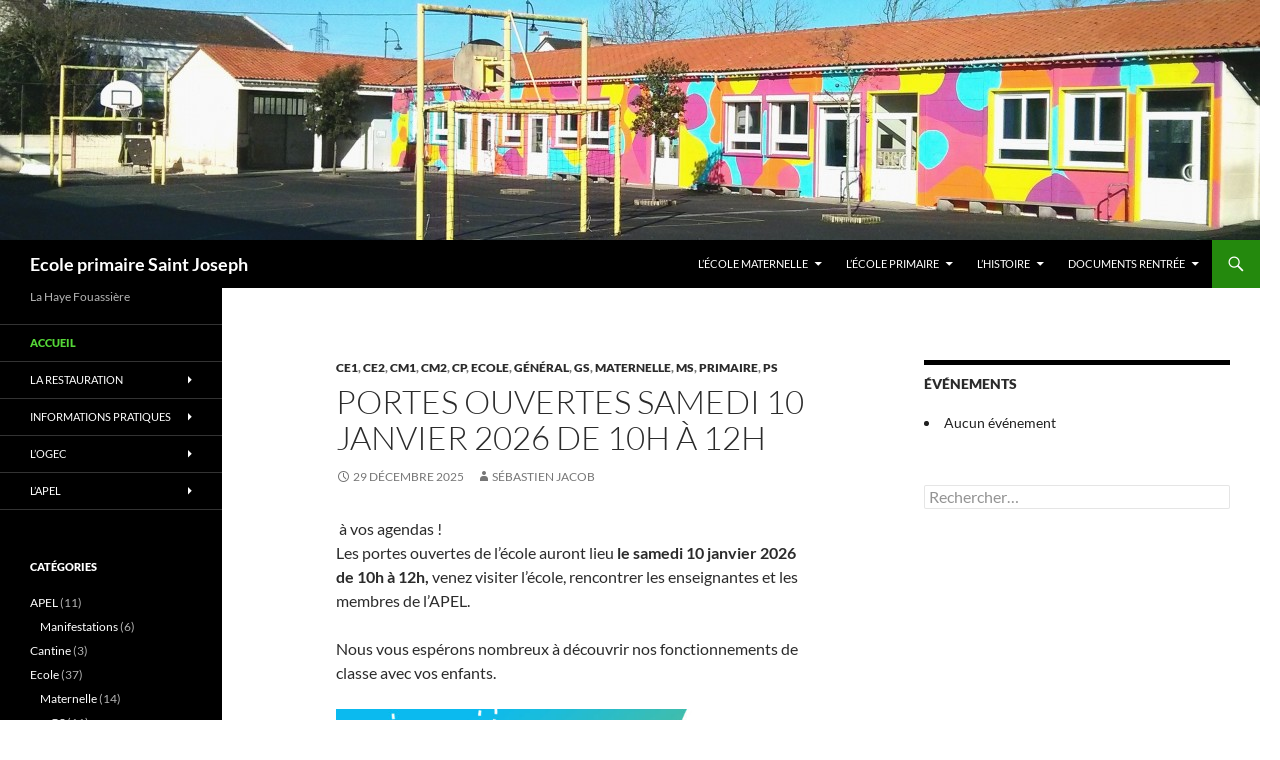

--- FILE ---
content_type: text/html; charset=UTF-8
request_url: https://ecole-saint-joseph-44690.fr/blog/inscription/
body_size: 35094
content:
<!DOCTYPE html><html lang="fr-FR"><head><meta charset="UTF-8"><meta name="viewport" content="width=device-width, initial-scale=1.0"><title>Ecole primaire Saint Joseph | La Haye Fouassière</title><link rel="profile" href="https://gmpg.org/xfn/11"><link rel="pingback" href="https://ecole-saint-joseph-44690.fr/blog/xmlrpc.php"><style id="jetpack-boost-critical-css">@media all{:root{--swiper-theme-color:#007aff}.jp-carousel-overlay .swiper-container{list-style:none;margin-left:auto;margin-right:auto;overflow:hidden;padding:0;position:relative;z-index:1}.jp-carousel-overlay .swiper-wrapper{box-sizing:content-box;display:flex;height:100%;position:relative;width:100%;z-index:1}.jp-carousel-overlay .swiper-wrapper{transform:translateZ(0)}:root{--swiper-navigation-size:44px}.jp-carousel-overlay .swiper-button-next,.jp-carousel-overlay .swiper-button-prev{align-items:center;color:var(--swiper-navigation-color,var(--swiper-theme-color));display:flex;height:var(--swiper-navigation-size);justify-content:center;margin-top:calc(0px - var(--swiper-navigation-size)/ 2);position:absolute;top:50%;width:calc(var(--swiper-navigation-size)/44*27);z-index:10}.jp-carousel-overlay .swiper-button-next:after,.jp-carousel-overlay .swiper-button-prev:after{font-family:swiper-icons;font-size:var(--swiper-navigation-size);font-variant:normal;letter-spacing:0;line-height:1;text-transform:none!important;text-transform:none}.jp-carousel-overlay .swiper-button-prev{left:10px;right:auto}.jp-carousel-overlay .swiper-button-prev:after{content:"prev"}.jp-carousel-overlay .swiper-button-next{left:auto;right:10px}.jp-carousel-overlay .swiper-button-next:after{content:"next"}.jp-carousel-overlay .swiper-pagination{position:absolute;text-align:center;transform:translateZ(0);z-index:10}:root{--jp-carousel-primary-color:#fff;--jp-carousel-primary-subtle-color:#999;--jp-carousel-bg-color:#000;--jp-carousel-bg-faded-color:#222}.jp-carousel-overlay .swiper-button-next,.jp-carousel-overlay .swiper-button-prev{background-image:none}.jp-carousel-wrap *{line-height:inherit}.jp-carousel-wrap.swiper-container{height:auto;width:100vw}.jp-carousel-overlay .swiper-button-next,.jp-carousel-overlay .swiper-button-prev{background-image:none;height:auto;opacity:.5;padding:20px 40px;width:auto}.jp-carousel-overlay .swiper-button-next:after,.jp-carousel-overlay .swiper-button-prev:after{content:none}.jp-carousel-overlay .swiper-button-next svg,.jp-carousel-overlay .swiper-button-prev svg{background:var(--jp-carousel-bg-color);border-radius:4px;height:30px;width:28px}.jp-carousel-overlay{background:var(--jp-carousel-bg-color);bottom:0;direction:ltr;font-family:Helvetica Neue,sans-serif!important;left:0;overflow-x:hidden;overflow-y:auto;position:fixed;right:0;top:0;z-index:2147483647}.jp-carousel-overlay *{box-sizing:border-box}.jp-carousel-overlay h2:before,.jp-carousel-overlay h3:before{content:none;display:none}.jp-carousel-overlay .swiper-container .swiper-button-prev{left:0;right:auto}.jp-carousel-overlay .swiper-container .swiper-button-next{left:auto;right:0}.jp-carousel-container{display:grid;grid-template-rows:1fr 64px;height:100%}.jp-carousel-info{-webkit-font-smoothing:subpixel-antialiased!important;background-color:var(--jp-carousel-bg-color);display:flex;flex-direction:column;opacity:1;text-align:left!important;z-index:100}.jp-carousel-info-footer{align-items:center;display:flex;height:64px;justify-content:space-between;position:relative}.jp-carousel-info-extra,.jp-carousel-info-footer{background-color:var(--jp-carousel-bg-color);width:100vw}.jp-carousel-info-extra{border-top:1px solid var(--jp-carousel-bg-faded-color);display:none;padding:35px}.jp-carousel-title-and-caption{margin-bottom:15px}.jp-carousel-photo-info{left:0!important;width:100%!important}.jp-carousel-comments-wrapper{display:none;padding:0;width:100%!important}.jp-carousel-close-hint{color:var(--jp-carousel-primary-color);height:45px;letter-spacing:0!important;padding:10px;position:fixed;right:30px;text-align:right;top:20px;width:45px;z-index:15}.jp-carousel-close-hint svg{background:var(--jp-carousel-bg-color);border-radius:4px;padding:3px 2px}.jp-carousel-pagination-container{flex:1;margin:0 15px 0 35px}.jp-carousel-pagination,.jp-swiper-pagination{color:var(--jp-carousel-primary-color);display:none;font-size:15px;font-weight:400;position:static!important;white-space:nowrap}.jp-carousel-pagination-container .swiper-pagination{line-height:8px;text-align:left}.jp-carousel-pagination{padding-left:5px}.jp-carousel-info-footer .jp-carousel-photo-title-container{flex-basis:50vw;flex:4;justify-content:center;margin:0;overflow:hidden}.jp-carousel-photo-caption,.jp-carousel-photo-title{background:0 0!important;border:none!important;color:var(--jp-carousel-primary-color);display:inline-block;font:normal 20px/1.3em Helvetica Neue,sans-serif;letter-spacing:0!important;line-height:normal;margin:0 0 10px;overflow:hidden;padding:0;text-shadow:none!important;text-transform:none!important}.jp-carousel-info-footer .jp-carousel-photo-caption{color:var(--jp-carousel-primary-subtle-color);font-size:15px;margin:0;text-align:center;text-overflow:ellipsis;white-space:nowrap}.jp-carousel-photo-title{font-size:32px;margin-bottom:2px}.jp-carousel-photo-description{color:var(--jp-carousel-primary-subtle-color);font-size:16px;margin:25px 0;overflow:hidden;overflow-wrap:break-word;width:100%}.jp-carousel-caption{font-size:14px;font-weight:400;margin:0}.jp-carousel-image-meta{color:var(--jp-carousel-primary-color);display:none;font-size:13px;font:12px/1.4 Helvetica Neue,sans-serif!important;width:100%}.jp-carousel-image-meta ul{list-style:none!important;margin:0!important;padding:0!important}a.jp-carousel-image-download{clear:both;color:var(--jp-carousel-primary-subtle-color);display:inline-block;font-size:14px;font-weight:400;line-height:1;text-decoration:none}a.jp-carousel-image-download svg{display:inline-block;margin:0 3px;padding-bottom:2px;vertical-align:middle}.jp-carousel-comments{background:none transparent;bottom:10px;font:15px/1.7 Helvetica Neue,sans-serif!important;font-weight:400;margin-top:20px;width:100%}#jp-carousel-loading-overlay{bottom:0;display:none;left:0;position:fixed;right:0;top:0}#jp-carousel-loading-wrapper{align-items:center;display:flex;height:100vh;justify-content:center;width:100vw}#jp-carousel-library-loading,#jp-carousel-library-loading:after{border-radius:50%;height:40px;width:40px}#jp-carousel-library-loading{border:8px solid hsla(0,0%,100%,.2);border-left:8px solid var(--jp-carousel-primary-color);float:left;font-size:10px;margin:22px 0 0 10px;position:relative;text-indent:-9999em;transform:translateZ(0)}#jp-carousel-comment-form-spinner,#jp-carousel-comment-form-spinner:after{border-radius:50%;height:20px;width:20px}#jp-carousel-comment-form-spinner{border:4px solid hsla(0,0%,100%,.2);border-left:4px solid var(--jp-carousel-primary-color);bottom:0;display:none;float:left;font-size:10px;left:0;margin:0 auto;position:absolute;right:0;text-indent:-9999em;top:calc(50% - 15px);transform:translateZ(0)}.jp-carousel-info-content-wrapper{margin:auto;max-width:800px}#jp-carousel-comment-form-commenting-as p{float:left;font:400 13px/1.7 Helvetica Neue,sans-serif!important;margin:22px 0 0}#jp-carousel-comment-form-container{color:var(--jp-carousel-primary-subtle-color);margin-bottom:15px;margin-top:20px;overflow:hidden;position:relative;width:100%}#jp-carousel-comment-post-results{display:none;overflow:auto;width:100%}#jp-carousel-comments-loading{color:var(--jp-carousel-primary-subtle-color);display:none}#jp-carousel-comments-loading{bottom:10px;font:400 15px/1.7 Helvetica Neue,sans-serif!important;margin-bottom:20px;margin-top:20px;text-align:left;width:100%}.jp-carousel-photo-icons-container{display:block;flex:1;margin:0 20px 0 30px;text-align:right;white-space:nowrap}.jp-carousel-icon-btn{background:0 0;border:none;display:inline-block;height:64px;padding:16px;text-decoration:none}.jp-carousel-icon{border:none;border-radius:4px;display:inline-block;font-style:normal;font-weight:400;line-height:0;padding:4px 3px 3px;width:31px}.jp-carousel-icon svg{display:inline-block}.jp-carousel-overlay rect{fill:var(--jp-carousel-primary-color)}.jp-carousel-icon .jp-carousel-has-comments-indicator{background:var(--jp-carousel-primary-color);border-radius:4px;color:var(--jp-carousel-bg-color);display:none;font-family:Helvetica Neue,sans-serif!important;font-size:12px;font-weight:400;line-height:1;margin-left:-16px;padding:2px 4px;position:relative;vertical-align:top}@media only screen and (max-width:760px){.jp-carousel-overlay .swiper-container .swiper-button-next,.jp-carousel-overlay .swiper-container .swiper-button-prev{display:none!important}.jp-carousel-image-meta{box-sizing:border-box;float:none!important;margin-left:0;width:100%!important}.jp-carousel-close-hint{font-size:26px!important;position:fixed!important;right:10px;top:10px}.jp-carousel-wrap{background-color:var(--jp-carousel-bg-color)}.jp-carousel-caption{overflow:visible!important}.jp-carousel-info-footer .jp-carousel-photo-title-container{display:none}.jp-carousel-photo-icons-container{margin:0 10px 0 0;white-space:nowrap}.jp-carousel-icon-btn{padding-left:20px}.jp-carousel-pagination{padding-left:5px}.jp-carousel-pagination-container{margin-left:25px}}.screen-reader-text{clip:rect(1px,1px,1px,1px);word-wrap:normal!important;border:0;-webkit-clip-path:inset(50%);clip-path:inset(50%);height:1px;margin:-1px;overflow:hidden;padding:0;position:absolute!important;width:1px}}@media all{:root{--swiper-theme-color:#007aff}.jp-carousel-overlay .swiper-container{margin-left:auto;margin-right:auto;position:relative;overflow:hidden;list-style:none;padding:0;z-index:1}.jp-carousel-overlay .swiper-wrapper{position:relative;width:100%;height:100%;z-index:1;display:flex;box-sizing:content-box}.jp-carousel-overlay .swiper-wrapper{transform:translate3d(0,0,0)}:root{--swiper-navigation-size:44px}.jp-carousel-overlay .swiper-button-next,.jp-carousel-overlay .swiper-button-prev{position:absolute;top:50%;width:calc(var(--swiper-navigation-size)/44*27);height:var(--swiper-navigation-size);margin-top:calc(0px - (var(--swiper-navigation-size)/ 2));z-index:10;display:flex;align-items:center;justify-content:center;color:var(--swiper-navigation-color,var(--swiper-theme-color))}.jp-carousel-overlay .swiper-button-next:after,.jp-carousel-overlay .swiper-button-prev:after{font-family:swiper-icons;font-size:var(--swiper-navigation-size);text-transform:none!important;letter-spacing:0;text-transform:none;font-variant:initial;line-height:1}.jp-carousel-overlay .swiper-button-prev{left:10px;right:auto}.jp-carousel-overlay .swiper-button-prev:after{content:"prev"}.jp-carousel-overlay .swiper-button-next{right:10px;left:auto}.jp-carousel-overlay .swiper-button-next:after{content:"next"}.jp-carousel-overlay .swiper-pagination{position:absolute;text-align:center;transform:translate3d(0,0,0);z-index:10}:root{--jp-carousel-primary-color:#fff;--jp-carousel-primary-subtle-color:#999;--jp-carousel-bg-color:#000;--jp-carousel-bg-faded-color:#222}.jp-carousel-overlay .swiper-button-next,.jp-carousel-overlay .swiper-button-prev{background-image:none}.jp-carousel-wrap *{line-height:inherit}.jp-carousel-wrap.swiper-container{height:auto;width:100vw}.jp-carousel-overlay .swiper-button-next,.jp-carousel-overlay .swiper-button-prev{opacity:.5;height:initial;width:initial;padding:20px 40px;background-image:none}.jp-carousel-overlay .swiper-button-next:after,.jp-carousel-overlay .swiper-button-prev:after{content:none}.jp-carousel-overlay .swiper-button-next svg,.jp-carousel-overlay .swiper-button-prev svg{height:30px;width:28px;background:var(--jp-carousel-bg-color);border-radius:4px}.jp-carousel-overlay{font-family:"Helvetica Neue",sans-serif!important;z-index:2147483647;overflow-x:hidden;overflow-y:auto;direction:ltr;position:fixed;top:0;right:0;bottom:0;left:0;background:var(--jp-carousel-bg-color)}.jp-carousel-overlay *{box-sizing:border-box}.jp-carousel-overlay h2:before,.jp-carousel-overlay h3:before{content:none;display:none}.jp-carousel-overlay .swiper-container .swiper-button-prev{left:0;right:auto}.jp-carousel-overlay .swiper-container .swiper-button-next{right:0;left:auto}.jp-carousel-container{display:grid;grid-template-rows:1fr 64px;height:100%}.jp-carousel-info{display:flex;flex-direction:column;text-align:left!important;-webkit-font-smoothing:subpixel-antialiased!important;z-index:100;background-color:var(--jp-carousel-bg-color);opacity:1}.jp-carousel-info-footer{position:relative;background-color:var(--jp-carousel-bg-color);height:64px;display:flex;align-items:center;justify-content:space-between;width:100vw}.jp-carousel-info-extra{display:none;background-color:var(--jp-carousel-bg-color);padding:35px;width:100vw;border-top:1px solid var(--jp-carousel-bg-faded-color)}.jp-carousel-title-and-caption{margin-bottom:15px}.jp-carousel-photo-info{left:0!important;width:100%!important}.jp-carousel-comments-wrapper{padding:0;width:100%!important;display:none}.jp-carousel-close-hint{letter-spacing:0!important;position:fixed;top:20px;right:30px;padding:10px;text-align:right;width:45px;height:45px;z-index:15;color:var(--jp-carousel-primary-color)}.jp-carousel-close-hint svg{padding:3px 2px;background:var(--jp-carousel-bg-color);border-radius:4px}.jp-carousel-pagination-container{flex:1;margin:0 15px 0 35px}.jp-carousel-pagination,.jp-swiper-pagination{color:var(--jp-carousel-primary-color);font-size:15px;font-weight:400;white-space:nowrap;display:none;position:static!important}.jp-carousel-pagination-container .swiper-pagination{text-align:left;line-height:8px}.jp-carousel-pagination{padding-left:5px}.jp-carousel-info-footer .jp-carousel-photo-title-container{flex-basis:50vw;flex:4;justify-content:center;overflow:hidden;margin:0}.jp-carousel-photo-caption,.jp-carousel-photo-title{background:0 0!important;border:none!important;display:inline-block;font:normal 20px/1.3em"Helvetica Neue",sans-serif;line-height:normal;letter-spacing:0!important;margin:0 0 10px 0;padding:0;overflow:hidden;text-shadow:none!important;text-transform:none!important;color:var(--jp-carousel-primary-color)}.jp-carousel-info-footer .jp-carousel-photo-caption{text-align:center;font-size:15px;white-space:nowrap;color:var(--jp-carousel-primary-subtle-color);margin:0;text-overflow:ellipsis}.jp-carousel-photo-title{font-size:32px;margin-bottom:2px}.jp-carousel-photo-description{color:var(--jp-carousel-primary-subtle-color);font-size:16px;margin:25px 0;width:100%}.jp-carousel-photo-description{overflow:hidden;overflow-wrap:break-word}.jp-carousel-caption{font-size:14px;font-weight:400;margin:0}.jp-carousel-image-meta{color:var(--jp-carousel-primary-color);font-size:13px;font:12px/1.4"Helvetica Neue",sans-serif!important;width:100%;display:none}.jp-carousel-image-meta ul{margin:0!important;padding:0!important;list-style:none!important}a.jp-carousel-image-download{display:inline-block;clear:both;color:var(--jp-carousel-primary-subtle-color);line-height:1;font-weight:400;font-size:14px;text-decoration:none}a.jp-carousel-image-download svg{display:inline-block;vertical-align:middle;margin:0 3px;padding-bottom:2px}.jp-carousel-comments{font:15px/1.7"Helvetica Neue",sans-serif!important;font-weight:400;background:none transparent;width:100%;bottom:10px;margin-top:20px}#jp-carousel-loading-overlay{display:none;position:fixed;top:0;bottom:0;left:0;right:0}#jp-carousel-loading-wrapper{display:flex;align-items:center;justify-content:center;height:100vh;width:100vw}#jp-carousel-library-loading,#jp-carousel-library-loading:after{border-radius:50%;width:40px;height:40px}#jp-carousel-library-loading{float:left;margin:22px 0 0 10px;font-size:10px;position:relative;text-indent:-9999em;border-top:8px solid rgba(255,255,255,.2);border-right:8px solid rgba(255,255,255,.2);border-bottom:8px solid rgba(255,255,255,.2);border-left:8px solid var(--jp-carousel-primary-color);-webkit-transform:translateZ(0);-ms-transform:translateZ(0);transform:translateZ(0)}#jp-carousel-comment-form-spinner,#jp-carousel-comment-form-spinner:after{border-radius:50%;width:20px;height:20px}#jp-carousel-comment-form-spinner{display:none;float:left;margin:22px 0 0 10px;font-size:10px;position:absolute;text-indent:-9999em;border-top:4px solid rgba(255,255,255,.2);border-right:4px solid rgba(255,255,255,.2);border-bottom:4px solid rgba(255,255,255,.2);border-left:4px solid var(--jp-carousel-primary-color);-webkit-transform:translateZ(0);-ms-transform:translateZ(0);transform:translateZ(0);margin:0 auto;top:calc(50% - 15px);left:0;bottom:0;right:0}.jp-carousel-info-content-wrapper{max-width:800px;margin:auto}#jp-carousel-comment-form-commenting-as p{font:400 13px/1.7"Helvetica Neue",sans-serif!important;margin:22px 0 0;float:left}#jp-carousel-comment-form-container{margin-bottom:15px;width:100%;margin-top:20px;color:var(--jp-carousel-primary-subtle-color);position:relative;overflow:hidden}#jp-carousel-comment-post-results{display:none;overflow:auto;width:100%}#jp-carousel-comments-loading{font:400 15px/1.7"Helvetica Neue",sans-serif!important;display:none;color:var(--jp-carousel-primary-subtle-color);text-align:left;margin-bottom:20px;width:100%;bottom:10px;margin-top:20px}.jp-carousel-photo-icons-container{flex:1;display:block;text-align:right;margin:0 20px 0 30px;white-space:nowrap}.jp-carousel-icon-btn{padding:16px;text-decoration:none;border:none;background:0 0;display:inline-block;height:64px}.jp-carousel-icon{border:none;display:inline-block;line-height:0;font-weight:400;font-style:normal;border-radius:4px;width:31px;padding:4px 3px 3px}.jp-carousel-icon svg{display:inline-block}.jp-carousel-overlay rect{fill:var(--jp-carousel-primary-color)}.jp-carousel-icon .jp-carousel-has-comments-indicator{display:none;font-size:12px;vertical-align:top;margin-left:-16px;line-height:1;padding:2px 4px;border-radius:4px;background:var(--jp-carousel-primary-color);color:var(--jp-carousel-bg-color);font-weight:400;font-family:"Helvetica Neue",sans-serif!important;position:relative}@media only screen and (max-width:760px){.jp-carousel-overlay .swiper-container .swiper-button-next,.jp-carousel-overlay .swiper-container .swiper-button-prev{display:none!important}.jp-carousel-image-meta{float:none!important;width:100%!important;-moz-box-sizing:border-box;-webkit-box-sizing:border-box;box-sizing:border-box;margin-left:0}.jp-carousel-close-hint{font-size:26px!important;position:fixed!important;top:10px;right:10px}.jp-carousel-wrap{background-color:var(--jp-carousel-bg-color)}.jp-carousel-caption{overflow:visible!important}.jp-carousel-info-footer .jp-carousel-photo-title-container{display:none}.jp-carousel-photo-icons-container{margin:0 10px 0 0;white-space:nowrap}.jp-carousel-icon-btn{padding-left:20px}.jp-carousel-pagination{padding-left:5px}.jp-carousel-pagination-container{margin-left:25px}}}@media all{.wp-block-image a{display:inline-block}.wp-block-image img{box-sizing:border-box;height:auto;max-width:100%;vertical-align:bottom}ul{box-sizing:border-box}.entry-content{counter-reset:footnotes}.screen-reader-text{border:0;clip:rect(1px,1px,1px,1px);clip-path:inset(50%);height:1px;margin:-1px;overflow:hidden;padding:0;position:absolute;width:1px;word-wrap:normal!important}html :where(img[class*=wp-image-]){height:auto;max-width:100%}:where(figure){margin:0 0 1em}.em{--theme-hue:0;--text-color-normal:hsl(var(--theme-hue),0%,13%);--background-color:transparent;--font-weight:400;--font-family:"Raleway","HelveticaNeue","Helvetica Neue",Helvetica,Arial,sans-serif;--font-size:16px;--line-height:20px}.em.pixelbones{scroll-behavior:smooth!important;font-size:var(--font-size)!important;line-height:var(--line-height)!important;font-weight:var(--font-weight)!important;font-family:var(--font-family)!important;color:var(--text-color-normal)!important;background-color:var(--background-color)!important}.em.pixelbones *{box-sizing:border-box!important}.em.pixelbones li{margin-bottom:5px!important}.em.em-list-widget{display:flex;flex-direction:column;gap:15px}.em .em-list-table.frontend div.tablenav .tablenav-pages{float:right;grid-area:pagination;text-wrap:nowrap;text-align:right;margin:0 0 15px}@font-face{font-family:Genericons;font-weight:400;font-style:normal}@media screen and (-webkit-min-device-pixel-ratio:0){@font-face{font-family:Genericons}}a,body,div,em,form,h1,h2,h3,html,label,li,p,span,strong,ul{border:0;font-family:inherit;font-size:100%;font-style:inherit;font-weight:inherit;margin:0;outline:0;padding:0;vertical-align:baseline}article,aside,figure,header,nav{display:block}html{overflow-y:scroll;-webkit-text-size-adjust:100%;-ms-text-size-adjust:100%}body,button,input{color:#2b2b2b;font-family:Lato,sans-serif;font-size:16px;font-weight:400;line-height:1.5}body{background:#f5f5f5}a{color:#24890d;text-decoration:none}h1,h2,h3{clear:both;font-weight:700;margin:36px 0 12px}h1{font-size:26px;line-height:1.3846153846}h2{font-size:24px;line-height:1}h3{font-size:22px;line-height:1.0909090909}strong{font-weight:700}em{font-style:italic}p{margin-bottom:24px}ul{list-style:none;margin:0 0 24px 20px}ul{list-style:disc}li>ul{margin:0 0 0 20px}img{-ms-interpolation-mode:bicubic;border:0;vertical-align:middle}figure{margin:0}button,input{-webkit-box-sizing:border-box;-moz-box-sizing:border-box;box-sizing:border-box;font-size:100%;margin:0;max-width:100%;vertical-align:baseline}button,input{line-height:normal}input{background-image:-webkit-linear-gradient(hsla(0,0%,100%,0),hsla(0,0%,100%,0))}button,input[type=submit]{-webkit-appearance:button}input[type=search]{-webkit-appearance:textfield}input{border:1px solid rgba(0,0,0,.1);border-radius:2px;color:#2b2b2b;padding:8px 10px 7px}button,input[type=submit]{background-color:#24890d;border:0;border-radius:2px;color:#fff;font-size:12px;font-weight:700;padding:10px 30px 11px;text-transform:uppercase;vertical-align:bottom}.search-field{width:100%}.search-submit{display:none}#site-header img,.entry-content img{max-width:100%}#site-header img,.entry-content img,img[class*=wp-image-]{height:auto}.screen-reader-text{clip:rect(1px,1px,1px,1px);overflow:hidden;position:absolute!important;height:1px;width:1px}.hide{display:none}.content-area:after,.content-area:before,.content-sidebar:after,.content-sidebar:before,.entry-content:after,.entry-content:before,.hentry:after,.hentry:before,.main-content:after,.main-content:before,.search-box:after,.search-box:before,.site-content:after,.site-content:before,.site-description:after,.site-description:before,.site-header:after,.site-header:before,.site-main:after,.site-main:before,.site-navigation:after,.site-navigation:before,.site:after,.site:before{content:"";display:table}.content-area:after,.content-sidebar:after,.entry-content:after,.hentry:after,.main-content:after,.search-box:after,.site-content:after,.site-description:after,.site-header:after,.site-main:after,.site-navigation:after,.site:after{clear:both}.menu-toggle:before,.search-toggle:before{-webkit-font-smoothing:antialiased;display:inline-block;font:normal 16px/1 Genericons;text-decoration:inherit;vertical-align:text-bottom}span+.byline:before,span+.comments-link:before{content:" | "}.site{background-color:#fff;max-width:1260px;position:relative}.main-content{width:100%}#site-header{position:relative;z-index:3}.site-header{background-color:#000;max-width:1260px;position:relative;width:100%;z-index:4}.header-main{min-height:48px;padding:0 10px}.site-title{float:left;font-size:18px;font-weight:700;line-height:48px;margin:0;max-width:-webkit-calc(100% - 86px);max-width:calc(100% - 86px)}.site-title a{color:#fff;display:block;overflow:hidden;text-overflow:ellipsis;white-space:nowrap}.search-toggle{background-color:#24890d;float:right;height:48px;margin-right:38px;text-align:center;width:48px}.search-toggle:before{color:#fff;content:"";font-size:20px;margin-top:14px}.search-toggle .screen-reader-text{left:5px}.search-box-wrapper{-webkit-box-sizing:border-box;-moz-box-sizing:border-box;box-sizing:border-box;position:absolute;top:48px;right:0;width:100%;z-index:2}.search-box{background-color:#41a62a;padding:12px}.search-box .search-field{background-color:#fff;border:0;float:right;font-size:16px;padding:2px 2px 3px 6px;width:100%}.site-navigation ul{list-style:none;margin:0}.site-navigation li{border-top:1px solid rgba(255,255,255,.2)}.site-navigation ul ul{margin-left:20px}.site-navigation a{color:#fff;display:block;text-transform:uppercase}.site-navigation .current-menu-item>a{color:#55d737;font-weight:900}.primary-navigation{-webkit-box-sizing:border-box;-moz-box-sizing:border-box;box-sizing:border-box;font-size:14px;padding-top:24px}.primary-navigation .nav-menu{border-bottom:1px solid rgba(255,255,255,.2);display:none}.primary-navigation a{padding:7px 0}.secondary-navigation{border-bottom:1px solid rgba(255,255,255,.2);font-size:12px;margin:48px 0}.secondary-navigation a{padding:9px 0}.menu-toggle{background-color:#000;border-radius:0;height:48px;margin:0;overflow:hidden;padding:0;position:absolute;top:0;right:0;text-align:center;width:48px}.menu-toggle:before{color:#fff;content:"";padding:16px}.content-area{padding-top:48px}.hentry{margin:0 auto 48px;max-width:672px}.site-content .entry-content,.site-content .entry-header,.site-content .entry-meta{margin:0 auto;max-width:474px}.entry-header{position:relative;z-index:1}.entry-title{font-size:33px;font-weight:300;line-height:1.0909090909;margin-bottom:12px;margin:0 0 12px 0;text-transform:uppercase}.entry-title a{color:#2b2b2b}.site-content .entry-header{background-color:#fff;padding:0 10px 12px}.entry-meta{clear:both;color:#767676;font-size:12px;font-weight:400;line-height:1.3333333333;text-transform:uppercase}.entry-meta a{color:#767676}.cat-links{font-weight:900;text-transform:uppercase}.cat-links a{color:#2b2b2b}.byline{display:none}.group-blog .byline{display:inline}.site-content .entry-meta{background-color:#fff;margin-bottom:8px}.entry-content{-webkit-hyphens:auto;-moz-hyphens:auto;-ms-hyphens:auto;hyphens:auto;word-wrap:break-word}.site-content .entry-content{background-color:#fff;padding:12px 10px 0}.site-content .entry-content{padding-top:22px}.entry-content a{text-decoration:underline}#secondary{background-color:#000;border-top:1px solid #000;border-bottom:1px solid rgba(255,255,255,.2);clear:both;color:rgba(255,255,255,.7);margin-top:-1px;padding:0 10px;position:relative;z-index:2}.site-description{display:none;font-size:12px;font-weight:400;line-height:1.5}.primary-sidebar{padding-top:48px}.secondary-navigation+.primary-sidebar{padding-top:0}.content-sidebar{border-top:1px solid rgba(0,0,0,.1);border-bottom:1px solid rgba(0,0,0,.1);-webkit-box-sizing:border-box;-moz-box-sizing:border-box;box-sizing:border-box;color:#767676;padding:48px 10px 0}.widget{font-size:14px;-webkit-hyphens:auto;-moz-hyphens:auto;-ms-hyphens:auto;hyphens:auto;line-height:1.2857142857;margin-bottom:48px;width:100%;word-wrap:break-word}.widget a{color:#fff}.widget h1{margin:24px 0 12px}.widget h1{font-size:22px;line-height:1.0909090909}.widget ul{list-style:none;margin:0}.widget li>ul{margin-left:10px}.widget-area .widget input{background-color:rgba(255,255,255,.1);border-color:rgba(255,255,255,.2);color:#fff;font-size:16px;padding:1px 2px 2px 4px}.widget input[type=submit]{background-color:#24890d;border:0;font-size:12px;padding:5px 15px 4px}.widget .widget-title{font-size:14px;font-weight:700;line-height:1.7142857142;margin:0 0 24px 0;text-transform:uppercase}.widget-title{color:#fff}.widget_categories li{border-top:1px solid rgba(255,255,255,.2);padding:8px 0 9px}.widget_categories li:first-child{border-top:0}.widget_categories li ul{border-top:1px solid rgba(255,255,255,.2);margin-top:9px}.widget_categories li li:last-child{padding-bottom:0}.content-sidebar .widget input{background-color:#fff;border-color:rgba(0,0,0,.1);color:#2b2b2b}.content-sidebar .widget input[type=submit]{background-color:#24890d;border:0;color:#fff}.content-sidebar .widget .widget-title{border-top:5px solid #000;color:#2b2b2b;font-size:14px;font-weight:900;margin:0 0 18px;padding-top:7px;text-transform:uppercase}@-ms-viewport{width:device-width}@viewport{width:device-width}@media screen and (max-width:400px){.list-view .site-content .entry-header{background-color:transparent;padding:0}.list-view .content-area{padding:0 10px}.list-view .site-content .hentry{border-bottom:1px solid rgba(0,0,0,.1);margin:0;min-height:60px;padding:12px 0 9px}.list-view .site-content .cat-links,.list-view .site-content .type-post .entry-content{display:none}.list-view .site-content .entry-title{clear:none;font-size:15px;font-weight:900;line-height:1.2;margin-bottom:6px;text-transform:none}.list-view .site-content .entry-meta{background-color:transparent;clear:none;margin:0;text-transform:none}}@media screen and (min-width:401px){.site-content span+.byline:before,.site-content span+.comments-link:before{content:""}.site-content .byline a:before,.site-content .comments-link a:before,.site-content .entry-date a:before{-webkit-font-smoothing:antialiased;display:inline-block;font:normal 16px/1 Genericons;text-decoration:inherit;vertical-align:text-bottom}.site-content .entry-meta>span{margin-right:10px}.site-content .entry-date a:before{content:"";margin-right:1px;position:relative;top:1px}.site-content .byline a:before{content:""}.site-content .comments-link a:before{content:"";margin-right:2px}.list-view .site-content .hentry{border-top:1px solid rgba(0,0,0,.1);padding-top:48px}.list-view .site-content .hentry:first-of-type{border-top:0;padding-top:0}}@media screen and (min-width:594px){.site-content .entry-header{padding-right:30px;padding-left:30px}}@media screen and (min-width:673px){.header-main{padding:0 30px}.search-toggle{margin-right:18px}.search-box .search-field{width:50%}.content-area{float:left;width:100%}.site-content{margin-right:33.33333333%}.site-content .entry-content{padding-right:30px;padding-left:30px}#secondary{padding:0 30px}.content-sidebar{border:0;float:right;margin-left:-33.33333333%;padding:48px 30px 24px;position:relative;width:33.33333333%}}@media screen and (min-width:783px){.site-title{max-width:-webkit-calc(100% - 48px);max-width:calc(100% - 48px)}.header-main{padding-right:0}.search-toggle{margin-right:0}.primary-navigation{float:right;font-size:11px;margin:0 1px 0-12px;padding:0;text-transform:uppercase}.primary-navigation .menu-toggle{display:none;padding:0}.primary-navigation .nav-menu{border-bottom:0;display:block}.primary-navigation li{border:0;display:inline-block;height:48px;line-height:48px;position:relative}.primary-navigation a{display:inline-block;padding:0 12px;white-space:nowrap}.primary-navigation ul ul{background-color:#24890d;float:left;margin:0;position:absolute;top:48px;left:-999em;z-index:99999}.primary-navigation li li{border:0;display:block;height:auto;line-height:1.0909090909}.primary-navigation ul ul a{padding:18px 12px;white-space:normal;width:176px}.primary-navigation .menu-item-has-children>a{padding-right:26px}.primary-navigation .menu-item-has-children>a:after{-webkit-font-smoothing:antialiased;content:"";display:inline-block;font:normal 8px/1 Genericons;position:absolute;right:12px;top:22px;vertical-align:text-bottom}}@media screen and (min-width:846px){.content-area,.content-sidebar{padding-top:72px}}@media screen and (min-width:1008px){.search-box-wrapper{padding-left:182px}.main-content{float:left}.site-content{margin-right:29.04761904%;margin-left:182px}.site-content .entry-header{margin-top:0}.content-sidebar{margin-left:-29.04761904%;width:29.04761904%}.site:before{background-color:#000;content:"";display:block;height:100%;min-height:100%;position:absolute;top:0;left:0;width:182px;z-index:2}#secondary{background-color:transparent;border:0;clear:none;float:left;margin:0 0 0-100%;min-height:100vh;width:122px}.primary-sidebar{padding-top:0}.site-description{display:block;margin:0 0 18px}.secondary-navigation{font-size:11px;margin:0-30px 48px;width:182px}.secondary-navigation li{border-top:1px solid rgba(255,255,255,.2);position:relative}.secondary-navigation a{padding:10px 30px}.secondary-navigation ul ul{background-color:#24890d;position:absolute;top:0;left:-999em;width:182px;z-index:99999}.secondary-navigation li li{border-top:0}.secondary-navigation .menu-item-has-children>a{padding-right:38px}.secondary-navigation .menu-item-has-children>a:after{-webkit-font-smoothing:antialiased;content:"";display:inline-block;font:normal 8px/1 Genericons;position:absolute;right:26px;top:14px;vertical-align:text-bottom}.primary-sidebar .widget{font-size:12px;line-height:1.5}.primary-sidebar .widget h1{font-size:20px;line-height:1.2}.primary-sidebar .widget input{font-size:12px;padding:3px 2px 4px 4px}.primary-sidebar .widget .widget-title{font-size:11px;font-weight:900;line-height:1.6363636363;margin-bottom:18px}.primary-sidebar .widget_categories li{border-top:0;padding:0 0 6px}.primary-sidebar .widget_categories li:last-child{padding:0}.primary-sidebar .widget_categories li ul{border-top:0;margin-top:6px}}@media screen and (min-width:1040px){.site-content .entry-content,.site-content .entry-header{padding-right:15px;padding-left:15px}}@media screen and (min-width:1080px){.search-box .search-field{width:324px}.site-content{margin-left:222px}.site:before{width:222px}.search-box-wrapper{padding-left:222px}#secondary{width:162px}.secondary-navigation,.secondary-navigation ul ul{width:222px}}@media screen and (min-width:1110px){.site-content .entry-content,.site-content .entry-header{padding-right:30px;padding-left:30px}}@media screen and (min-width:1218px){.site-content .entry-content,.site-content .entry-header{margin-right:54px}}.wp-block-image{margin-bottom:24px}.screen-reader-text{border:0;clip:rect(1px,1px,1px,1px);clip-path:inset(50%);height:1px;margin:-1px;overflow:hidden;padding:0;position:absolute!important;width:1px;word-wrap:normal!important}}</style><meta name='robots' content='max-image-preview:large' /><link rel='dns-prefetch' href='//stats.wp.com' /><link rel='dns-prefetch' href='//v0.wordpress.com' /><link rel='dns-prefetch' href='//widgets.wp.com' /><link rel='dns-prefetch' href='//s0.wp.com' /><link rel='dns-prefetch' href='//0.gravatar.com' /><link rel='dns-prefetch' href='//1.gravatar.com' /><link rel='dns-prefetch' href='//2.gravatar.com' /><link rel='dns-prefetch' href='//jetpack.wordpress.com' /><link rel='dns-prefetch' href='//public-api.wordpress.com' /><link rel="alternate" type="application/rss+xml" title="Ecole primaire Saint Joseph &raquo; Flux" href="https://ecole-saint-joseph-44690.fr/blog/?feed=rss2" /><link rel="alternate" type="application/rss+xml" title="Ecole primaire Saint Joseph &raquo; Flux des commentaires" href="https://ecole-saint-joseph-44690.fr/blog/?feed=comments-rss2" /><style id='wp-img-auto-sizes-contain-inline-css'>img:is([sizes=auto i],[sizes^="auto," i]){contain-intrinsic-size:3000px 1500px}
/*# sourceURL=wp-img-auto-sizes-contain-inline-css */</style><noscript><link rel='stylesheet' id='twentyfourteen-jetpack-css' href='https://ecole-saint-joseph-44690.fr/blog/wp-content/plugins/jetpack/modules/theme-tools/compat/twentyfourteen.css?ver=15.4' media='all' /> </noscript><link data-media="all" onload="this.media=this.dataset.media; delete this.dataset.media; this.removeAttribute( &apos;onload&apos; );" rel='stylesheet' id='twentyfourteen-jetpack-css' href='https://ecole-saint-joseph-44690.fr/blog/wp-content/cache/autoptimize/autoptimize_single_2092a2edffb4c5734160fb528c5f946a.php?ver=15.4' media="not all" /><style id='wp-emoji-styles-inline-css'>img.wp-smiley, img.emoji {
		display: inline !important;
		border: none !important;
		box-shadow: none !important;
		height: 1em !important;
		width: 1em !important;
		margin: 0 0.07em !important;
		vertical-align: -0.1em !important;
		background: none !important;
		padding: 0 !important;
	}
/*# sourceURL=wp-emoji-styles-inline-css */</style><style id='wp-block-library-inline-css'>:root{--wp-block-synced-color:#7a00df;--wp-block-synced-color--rgb:122,0,223;--wp-bound-block-color:var(--wp-block-synced-color);--wp-editor-canvas-background:#ddd;--wp-admin-theme-color:#007cba;--wp-admin-theme-color--rgb:0,124,186;--wp-admin-theme-color-darker-10:#006ba1;--wp-admin-theme-color-darker-10--rgb:0,107,160.5;--wp-admin-theme-color-darker-20:#005a87;--wp-admin-theme-color-darker-20--rgb:0,90,135;--wp-admin-border-width-focus:2px}@media (min-resolution:192dpi){:root{--wp-admin-border-width-focus:1.5px}}.wp-element-button{cursor:pointer}:root .has-very-light-gray-background-color{background-color:#eee}:root .has-very-dark-gray-background-color{background-color:#313131}:root .has-very-light-gray-color{color:#eee}:root .has-very-dark-gray-color{color:#313131}:root .has-vivid-green-cyan-to-vivid-cyan-blue-gradient-background{background:linear-gradient(135deg,#00d084,#0693e3)}:root .has-purple-crush-gradient-background{background:linear-gradient(135deg,#34e2e4,#4721fb 50%,#ab1dfe)}:root .has-hazy-dawn-gradient-background{background:linear-gradient(135deg,#faaca8,#dad0ec)}:root .has-subdued-olive-gradient-background{background:linear-gradient(135deg,#fafae1,#67a671)}:root .has-atomic-cream-gradient-background{background:linear-gradient(135deg,#fdd79a,#004a59)}:root .has-nightshade-gradient-background{background:linear-gradient(135deg,#330968,#31cdcf)}:root .has-midnight-gradient-background{background:linear-gradient(135deg,#020381,#2874fc)}:root{--wp--preset--font-size--normal:16px;--wp--preset--font-size--huge:42px}.has-regular-font-size{font-size:1em}.has-larger-font-size{font-size:2.625em}.has-normal-font-size{font-size:var(--wp--preset--font-size--normal)}.has-huge-font-size{font-size:var(--wp--preset--font-size--huge)}.has-text-align-center{text-align:center}.has-text-align-left{text-align:left}.has-text-align-right{text-align:right}.has-fit-text{white-space:nowrap!important}#end-resizable-editor-section{display:none}.aligncenter{clear:both}.items-justified-left{justify-content:flex-start}.items-justified-center{justify-content:center}.items-justified-right{justify-content:flex-end}.items-justified-space-between{justify-content:space-between}.screen-reader-text{border:0;clip-path:inset(50%);height:1px;margin:-1px;overflow:hidden;padding:0;position:absolute;width:1px;word-wrap:normal!important}.screen-reader-text:focus{background-color:#ddd;clip-path:none;color:#444;display:block;font-size:1em;height:auto;left:5px;line-height:normal;padding:15px 23px 14px;text-decoration:none;top:5px;width:auto;z-index:100000}html :where(.has-border-color){border-style:solid}html :where([style*=border-top-color]){border-top-style:solid}html :where([style*=border-right-color]){border-right-style:solid}html :where([style*=border-bottom-color]){border-bottom-style:solid}html :where([style*=border-left-color]){border-left-style:solid}html :where([style*=border-width]){border-style:solid}html :where([style*=border-top-width]){border-top-style:solid}html :where([style*=border-right-width]){border-right-style:solid}html :where([style*=border-bottom-width]){border-bottom-style:solid}html :where([style*=border-left-width]){border-left-style:solid}html :where(img[class*=wp-image-]){height:auto;max-width:100%}:where(figure){margin:0 0 1em}html :where(.is-position-sticky){--wp-admin--admin-bar--position-offset:var(--wp-admin--admin-bar--height,0px)}@media screen and (max-width:600px){html :where(.is-position-sticky){--wp-admin--admin-bar--position-offset:0px}}

/*# sourceURL=wp-block-library-inline-css */</style><style id='wp-block-gallery-inline-css'>.blocks-gallery-grid:not(.has-nested-images),.wp-block-gallery:not(.has-nested-images){display:flex;flex-wrap:wrap;list-style-type:none;margin:0;padding:0}.blocks-gallery-grid:not(.has-nested-images) .blocks-gallery-image,.blocks-gallery-grid:not(.has-nested-images) .blocks-gallery-item,.wp-block-gallery:not(.has-nested-images) .blocks-gallery-image,.wp-block-gallery:not(.has-nested-images) .blocks-gallery-item{display:flex;flex-direction:column;flex-grow:1;justify-content:center;margin:0 1em 1em 0;position:relative;width:calc(50% - 1em)}.blocks-gallery-grid:not(.has-nested-images) .blocks-gallery-image:nth-of-type(2n),.blocks-gallery-grid:not(.has-nested-images) .blocks-gallery-item:nth-of-type(2n),.wp-block-gallery:not(.has-nested-images) .blocks-gallery-image:nth-of-type(2n),.wp-block-gallery:not(.has-nested-images) .blocks-gallery-item:nth-of-type(2n){margin-right:0}.blocks-gallery-grid:not(.has-nested-images) .blocks-gallery-image figure,.blocks-gallery-grid:not(.has-nested-images) .blocks-gallery-item figure,.wp-block-gallery:not(.has-nested-images) .blocks-gallery-image figure,.wp-block-gallery:not(.has-nested-images) .blocks-gallery-item figure{align-items:flex-end;display:flex;height:100%;justify-content:flex-start;margin:0}.blocks-gallery-grid:not(.has-nested-images) .blocks-gallery-image img,.blocks-gallery-grid:not(.has-nested-images) .blocks-gallery-item img,.wp-block-gallery:not(.has-nested-images) .blocks-gallery-image img,.wp-block-gallery:not(.has-nested-images) .blocks-gallery-item img{display:block;height:auto;max-width:100%;width:auto}.blocks-gallery-grid:not(.has-nested-images) .blocks-gallery-image figcaption,.blocks-gallery-grid:not(.has-nested-images) .blocks-gallery-item figcaption,.wp-block-gallery:not(.has-nested-images) .blocks-gallery-image figcaption,.wp-block-gallery:not(.has-nested-images) .blocks-gallery-item figcaption{background:linear-gradient(0deg,#000000b3,#0000004d 70%,#0000);bottom:0;box-sizing:border-box;color:#fff;font-size:.8em;margin:0;max-height:100%;overflow:auto;padding:3em .77em .7em;position:absolute;text-align:center;width:100%;z-index:2}.blocks-gallery-grid:not(.has-nested-images) .blocks-gallery-image figcaption img,.blocks-gallery-grid:not(.has-nested-images) .blocks-gallery-item figcaption img,.wp-block-gallery:not(.has-nested-images) .blocks-gallery-image figcaption img,.wp-block-gallery:not(.has-nested-images) .blocks-gallery-item figcaption img{display:inline}.blocks-gallery-grid:not(.has-nested-images) figcaption,.wp-block-gallery:not(.has-nested-images) figcaption{flex-grow:1}.blocks-gallery-grid:not(.has-nested-images).is-cropped .blocks-gallery-image a,.blocks-gallery-grid:not(.has-nested-images).is-cropped .blocks-gallery-image img,.blocks-gallery-grid:not(.has-nested-images).is-cropped .blocks-gallery-item a,.blocks-gallery-grid:not(.has-nested-images).is-cropped .blocks-gallery-item img,.wp-block-gallery:not(.has-nested-images).is-cropped .blocks-gallery-image a,.wp-block-gallery:not(.has-nested-images).is-cropped .blocks-gallery-image img,.wp-block-gallery:not(.has-nested-images).is-cropped .blocks-gallery-item a,.wp-block-gallery:not(.has-nested-images).is-cropped .blocks-gallery-item img{flex:1;height:100%;object-fit:cover;width:100%}.blocks-gallery-grid:not(.has-nested-images).columns-1 .blocks-gallery-image,.blocks-gallery-grid:not(.has-nested-images).columns-1 .blocks-gallery-item,.wp-block-gallery:not(.has-nested-images).columns-1 .blocks-gallery-image,.wp-block-gallery:not(.has-nested-images).columns-1 .blocks-gallery-item{margin-right:0;width:100%}@media (min-width:600px){.blocks-gallery-grid:not(.has-nested-images).columns-3 .blocks-gallery-image,.blocks-gallery-grid:not(.has-nested-images).columns-3 .blocks-gallery-item,.wp-block-gallery:not(.has-nested-images).columns-3 .blocks-gallery-image,.wp-block-gallery:not(.has-nested-images).columns-3 .blocks-gallery-item{margin-right:1em;width:calc(33.33333% - .66667em)}.blocks-gallery-grid:not(.has-nested-images).columns-4 .blocks-gallery-image,.blocks-gallery-grid:not(.has-nested-images).columns-4 .blocks-gallery-item,.wp-block-gallery:not(.has-nested-images).columns-4 .blocks-gallery-image,.wp-block-gallery:not(.has-nested-images).columns-4 .blocks-gallery-item{margin-right:1em;width:calc(25% - .75em)}.blocks-gallery-grid:not(.has-nested-images).columns-5 .blocks-gallery-image,.blocks-gallery-grid:not(.has-nested-images).columns-5 .blocks-gallery-item,.wp-block-gallery:not(.has-nested-images).columns-5 .blocks-gallery-image,.wp-block-gallery:not(.has-nested-images).columns-5 .blocks-gallery-item{margin-right:1em;width:calc(20% - .8em)}.blocks-gallery-grid:not(.has-nested-images).columns-6 .blocks-gallery-image,.blocks-gallery-grid:not(.has-nested-images).columns-6 .blocks-gallery-item,.wp-block-gallery:not(.has-nested-images).columns-6 .blocks-gallery-image,.wp-block-gallery:not(.has-nested-images).columns-6 .blocks-gallery-item{margin-right:1em;width:calc(16.66667% - .83333em)}.blocks-gallery-grid:not(.has-nested-images).columns-7 .blocks-gallery-image,.blocks-gallery-grid:not(.has-nested-images).columns-7 .blocks-gallery-item,.wp-block-gallery:not(.has-nested-images).columns-7 .blocks-gallery-image,.wp-block-gallery:not(.has-nested-images).columns-7 .blocks-gallery-item{margin-right:1em;width:calc(14.28571% - .85714em)}.blocks-gallery-grid:not(.has-nested-images).columns-8 .blocks-gallery-image,.blocks-gallery-grid:not(.has-nested-images).columns-8 .blocks-gallery-item,.wp-block-gallery:not(.has-nested-images).columns-8 .blocks-gallery-image,.wp-block-gallery:not(.has-nested-images).columns-8 .blocks-gallery-item{margin-right:1em;width:calc(12.5% - .875em)}.blocks-gallery-grid:not(.has-nested-images).columns-1 .blocks-gallery-image:nth-of-type(1n),.blocks-gallery-grid:not(.has-nested-images).columns-1 .blocks-gallery-item:nth-of-type(1n),.blocks-gallery-grid:not(.has-nested-images).columns-2 .blocks-gallery-image:nth-of-type(2n),.blocks-gallery-grid:not(.has-nested-images).columns-2 .blocks-gallery-item:nth-of-type(2n),.blocks-gallery-grid:not(.has-nested-images).columns-3 .blocks-gallery-image:nth-of-type(3n),.blocks-gallery-grid:not(.has-nested-images).columns-3 .blocks-gallery-item:nth-of-type(3n),.blocks-gallery-grid:not(.has-nested-images).columns-4 .blocks-gallery-image:nth-of-type(4n),.blocks-gallery-grid:not(.has-nested-images).columns-4 .blocks-gallery-item:nth-of-type(4n),.blocks-gallery-grid:not(.has-nested-images).columns-5 .blocks-gallery-image:nth-of-type(5n),.blocks-gallery-grid:not(.has-nested-images).columns-5 .blocks-gallery-item:nth-of-type(5n),.blocks-gallery-grid:not(.has-nested-images).columns-6 .blocks-gallery-image:nth-of-type(6n),.blocks-gallery-grid:not(.has-nested-images).columns-6 .blocks-gallery-item:nth-of-type(6n),.blocks-gallery-grid:not(.has-nested-images).columns-7 .blocks-gallery-image:nth-of-type(7n),.blocks-gallery-grid:not(.has-nested-images).columns-7 .blocks-gallery-item:nth-of-type(7n),.blocks-gallery-grid:not(.has-nested-images).columns-8 .blocks-gallery-image:nth-of-type(8n),.blocks-gallery-grid:not(.has-nested-images).columns-8 .blocks-gallery-item:nth-of-type(8n),.wp-block-gallery:not(.has-nested-images).columns-1 .blocks-gallery-image:nth-of-type(1n),.wp-block-gallery:not(.has-nested-images).columns-1 .blocks-gallery-item:nth-of-type(1n),.wp-block-gallery:not(.has-nested-images).columns-2 .blocks-gallery-image:nth-of-type(2n),.wp-block-gallery:not(.has-nested-images).columns-2 .blocks-gallery-item:nth-of-type(2n),.wp-block-gallery:not(.has-nested-images).columns-3 .blocks-gallery-image:nth-of-type(3n),.wp-block-gallery:not(.has-nested-images).columns-3 .blocks-gallery-item:nth-of-type(3n),.wp-block-gallery:not(.has-nested-images).columns-4 .blocks-gallery-image:nth-of-type(4n),.wp-block-gallery:not(.has-nested-images).columns-4 .blocks-gallery-item:nth-of-type(4n),.wp-block-gallery:not(.has-nested-images).columns-5 .blocks-gallery-image:nth-of-type(5n),.wp-block-gallery:not(.has-nested-images).columns-5 .blocks-gallery-item:nth-of-type(5n),.wp-block-gallery:not(.has-nested-images).columns-6 .blocks-gallery-image:nth-of-type(6n),.wp-block-gallery:not(.has-nested-images).columns-6 .blocks-gallery-item:nth-of-type(6n),.wp-block-gallery:not(.has-nested-images).columns-7 .blocks-gallery-image:nth-of-type(7n),.wp-block-gallery:not(.has-nested-images).columns-7 .blocks-gallery-item:nth-of-type(7n),.wp-block-gallery:not(.has-nested-images).columns-8 .blocks-gallery-image:nth-of-type(8n),.wp-block-gallery:not(.has-nested-images).columns-8 .blocks-gallery-item:nth-of-type(8n){margin-right:0}}.blocks-gallery-grid:not(.has-nested-images) .blocks-gallery-image:last-child,.blocks-gallery-grid:not(.has-nested-images) .blocks-gallery-item:last-child,.wp-block-gallery:not(.has-nested-images) .blocks-gallery-image:last-child,.wp-block-gallery:not(.has-nested-images) .blocks-gallery-item:last-child{margin-right:0}.blocks-gallery-grid:not(.has-nested-images).alignleft,.blocks-gallery-grid:not(.has-nested-images).alignright,.wp-block-gallery:not(.has-nested-images).alignleft,.wp-block-gallery:not(.has-nested-images).alignright{max-width:420px;width:100%}.blocks-gallery-grid:not(.has-nested-images).aligncenter .blocks-gallery-item figure,.wp-block-gallery:not(.has-nested-images).aligncenter .blocks-gallery-item figure{justify-content:center}.wp-block-gallery:not(.is-cropped) .blocks-gallery-item{align-self:flex-start}figure.wp-block-gallery.has-nested-images{align-items:normal}.wp-block-gallery.has-nested-images figure.wp-block-image:not(#individual-image){margin:0;width:calc(50% - var(--wp--style--unstable-gallery-gap, 16px)/2)}.wp-block-gallery.has-nested-images figure.wp-block-image{box-sizing:border-box;display:flex;flex-direction:column;flex-grow:1;justify-content:center;max-width:100%;position:relative}.wp-block-gallery.has-nested-images figure.wp-block-image>a,.wp-block-gallery.has-nested-images figure.wp-block-image>div{flex-direction:column;flex-grow:1;margin:0}.wp-block-gallery.has-nested-images figure.wp-block-image img{display:block;height:auto;max-width:100%!important;width:auto}.wp-block-gallery.has-nested-images figure.wp-block-image figcaption,.wp-block-gallery.has-nested-images figure.wp-block-image:has(figcaption):before{bottom:0;left:0;max-height:100%;position:absolute;right:0}.wp-block-gallery.has-nested-images figure.wp-block-image:has(figcaption):before{backdrop-filter:blur(3px);content:"";height:100%;-webkit-mask-image:linear-gradient(0deg,#000 20%,#0000);mask-image:linear-gradient(0deg,#000 20%,#0000);max-height:40%;pointer-events:none}.wp-block-gallery.has-nested-images figure.wp-block-image figcaption{box-sizing:border-box;color:#fff;font-size:13px;margin:0;overflow:auto;padding:1em;text-align:center;text-shadow:0 0 1.5px #000}.wp-block-gallery.has-nested-images figure.wp-block-image figcaption::-webkit-scrollbar{height:12px;width:12px}.wp-block-gallery.has-nested-images figure.wp-block-image figcaption::-webkit-scrollbar-track{background-color:initial}.wp-block-gallery.has-nested-images figure.wp-block-image figcaption::-webkit-scrollbar-thumb{background-clip:padding-box;background-color:initial;border:3px solid #0000;border-radius:8px}.wp-block-gallery.has-nested-images figure.wp-block-image figcaption:focus-within::-webkit-scrollbar-thumb,.wp-block-gallery.has-nested-images figure.wp-block-image figcaption:focus::-webkit-scrollbar-thumb,.wp-block-gallery.has-nested-images figure.wp-block-image figcaption:hover::-webkit-scrollbar-thumb{background-color:#fffc}.wp-block-gallery.has-nested-images figure.wp-block-image figcaption{scrollbar-color:#0000 #0000;scrollbar-gutter:stable both-edges;scrollbar-width:thin}.wp-block-gallery.has-nested-images figure.wp-block-image figcaption:focus,.wp-block-gallery.has-nested-images figure.wp-block-image figcaption:focus-within,.wp-block-gallery.has-nested-images figure.wp-block-image figcaption:hover{scrollbar-color:#fffc #0000}.wp-block-gallery.has-nested-images figure.wp-block-image figcaption{will-change:transform}@media (hover:none){.wp-block-gallery.has-nested-images figure.wp-block-image figcaption{scrollbar-color:#fffc #0000}}.wp-block-gallery.has-nested-images figure.wp-block-image figcaption{background:linear-gradient(0deg,#0006,#0000)}.wp-block-gallery.has-nested-images figure.wp-block-image figcaption img{display:inline}.wp-block-gallery.has-nested-images figure.wp-block-image figcaption a{color:inherit}.wp-block-gallery.has-nested-images figure.wp-block-image.has-custom-border img{box-sizing:border-box}.wp-block-gallery.has-nested-images figure.wp-block-image.has-custom-border>a,.wp-block-gallery.has-nested-images figure.wp-block-image.has-custom-border>div,.wp-block-gallery.has-nested-images figure.wp-block-image.is-style-rounded>a,.wp-block-gallery.has-nested-images figure.wp-block-image.is-style-rounded>div{flex:1 1 auto}.wp-block-gallery.has-nested-images figure.wp-block-image.has-custom-border figcaption,.wp-block-gallery.has-nested-images figure.wp-block-image.is-style-rounded figcaption{background:none;color:inherit;flex:initial;margin:0;padding:10px 10px 9px;position:relative;text-shadow:none}.wp-block-gallery.has-nested-images figure.wp-block-image.has-custom-border:before,.wp-block-gallery.has-nested-images figure.wp-block-image.is-style-rounded:before{content:none}.wp-block-gallery.has-nested-images figcaption{flex-basis:100%;flex-grow:1;text-align:center}.wp-block-gallery.has-nested-images:not(.is-cropped) figure.wp-block-image:not(#individual-image){margin-bottom:auto;margin-top:0}.wp-block-gallery.has-nested-images.is-cropped figure.wp-block-image:not(#individual-image){align-self:inherit}.wp-block-gallery.has-nested-images.is-cropped figure.wp-block-image:not(#individual-image)>a,.wp-block-gallery.has-nested-images.is-cropped figure.wp-block-image:not(#individual-image)>div:not(.components-drop-zone){display:flex}.wp-block-gallery.has-nested-images.is-cropped figure.wp-block-image:not(#individual-image) a,.wp-block-gallery.has-nested-images.is-cropped figure.wp-block-image:not(#individual-image) img{flex:1 0 0%;height:100%;object-fit:cover;width:100%}.wp-block-gallery.has-nested-images.columns-1 figure.wp-block-image:not(#individual-image){width:100%}@media (min-width:600px){.wp-block-gallery.has-nested-images.columns-3 figure.wp-block-image:not(#individual-image){width:calc(33.33333% - var(--wp--style--unstable-gallery-gap, 16px)*.66667)}.wp-block-gallery.has-nested-images.columns-4 figure.wp-block-image:not(#individual-image){width:calc(25% - var(--wp--style--unstable-gallery-gap, 16px)*.75)}.wp-block-gallery.has-nested-images.columns-5 figure.wp-block-image:not(#individual-image){width:calc(20% - var(--wp--style--unstable-gallery-gap, 16px)*.8)}.wp-block-gallery.has-nested-images.columns-6 figure.wp-block-image:not(#individual-image){width:calc(16.66667% - var(--wp--style--unstable-gallery-gap, 16px)*.83333)}.wp-block-gallery.has-nested-images.columns-7 figure.wp-block-image:not(#individual-image){width:calc(14.28571% - var(--wp--style--unstable-gallery-gap, 16px)*.85714)}.wp-block-gallery.has-nested-images.columns-8 figure.wp-block-image:not(#individual-image){width:calc(12.5% - var(--wp--style--unstable-gallery-gap, 16px)*.875)}.wp-block-gallery.has-nested-images.columns-default figure.wp-block-image:not(#individual-image){width:calc(33.33% - var(--wp--style--unstable-gallery-gap, 16px)*.66667)}.wp-block-gallery.has-nested-images.columns-default figure.wp-block-image:not(#individual-image):first-child:nth-last-child(2),.wp-block-gallery.has-nested-images.columns-default figure.wp-block-image:not(#individual-image):first-child:nth-last-child(2)~figure.wp-block-image:not(#individual-image){width:calc(50% - var(--wp--style--unstable-gallery-gap, 16px)*.5)}.wp-block-gallery.has-nested-images.columns-default figure.wp-block-image:not(#individual-image):first-child:last-child{width:100%}}.wp-block-gallery.has-nested-images.alignleft,.wp-block-gallery.has-nested-images.alignright{max-width:420px;width:100%}.wp-block-gallery.has-nested-images.aligncenter{justify-content:center}
/*# sourceURL=https://ecole-saint-joseph-44690.fr/blog/wp-includes/blocks/gallery/style.min.css */</style><style id='wp-block-gallery-theme-inline-css'>.blocks-gallery-caption{color:#555;font-size:13px;text-align:center}.is-dark-theme .blocks-gallery-caption{color:#ffffffa6}
/*# sourceURL=https://ecole-saint-joseph-44690.fr/blog/wp-includes/blocks/gallery/theme.min.css */</style><style id='wp-block-image-inline-css'>.wp-block-image>a,.wp-block-image>figure>a{display:inline-block}.wp-block-image img{box-sizing:border-box;height:auto;max-width:100%;vertical-align:bottom}@media not (prefers-reduced-motion){.wp-block-image img.hide{visibility:hidden}.wp-block-image img.show{animation:show-content-image .4s}}.wp-block-image[style*=border-radius] img,.wp-block-image[style*=border-radius]>a{border-radius:inherit}.wp-block-image.has-custom-border img{box-sizing:border-box}.wp-block-image.aligncenter{text-align:center}.wp-block-image.alignfull>a,.wp-block-image.alignwide>a{width:100%}.wp-block-image.alignfull img,.wp-block-image.alignwide img{height:auto;width:100%}.wp-block-image .aligncenter,.wp-block-image .alignleft,.wp-block-image .alignright,.wp-block-image.aligncenter,.wp-block-image.alignleft,.wp-block-image.alignright{display:table}.wp-block-image .aligncenter>figcaption,.wp-block-image .alignleft>figcaption,.wp-block-image .alignright>figcaption,.wp-block-image.aligncenter>figcaption,.wp-block-image.alignleft>figcaption,.wp-block-image.alignright>figcaption{caption-side:bottom;display:table-caption}.wp-block-image .alignleft{float:left;margin:.5em 1em .5em 0}.wp-block-image .alignright{float:right;margin:.5em 0 .5em 1em}.wp-block-image .aligncenter{margin-left:auto;margin-right:auto}.wp-block-image :where(figcaption){margin-bottom:1em;margin-top:.5em}.wp-block-image.is-style-circle-mask img{border-radius:9999px}@supports ((-webkit-mask-image:none) or (mask-image:none)) or (-webkit-mask-image:none){.wp-block-image.is-style-circle-mask img{border-radius:0;-webkit-mask-image:url('data:image/svg+xml;utf8,<svg viewBox="0 0 100 100" xmlns="http://www.w3.org/2000/svg"><circle cx="50" cy="50" r="50"/></svg>');mask-image:url('data:image/svg+xml;utf8,<svg viewBox="0 0 100 100" xmlns="http://www.w3.org/2000/svg"><circle cx="50" cy="50" r="50"/></svg>');mask-mode:alpha;-webkit-mask-position:center;mask-position:center;-webkit-mask-repeat:no-repeat;mask-repeat:no-repeat;-webkit-mask-size:contain;mask-size:contain}}:root :where(.wp-block-image.is-style-rounded img,.wp-block-image .is-style-rounded img){border-radius:9999px}.wp-block-image figure{margin:0}.wp-lightbox-container{display:flex;flex-direction:column;position:relative}.wp-lightbox-container img{cursor:zoom-in}.wp-lightbox-container img:hover+button{opacity:1}.wp-lightbox-container button{align-items:center;backdrop-filter:blur(16px) saturate(180%);background-color:#5a5a5a40;border:none;border-radius:4px;cursor:zoom-in;display:flex;height:20px;justify-content:center;opacity:0;padding:0;position:absolute;right:16px;text-align:center;top:16px;width:20px;z-index:100}@media not (prefers-reduced-motion){.wp-lightbox-container button{transition:opacity .2s ease}}.wp-lightbox-container button:focus-visible{outline:3px auto #5a5a5a40;outline:3px auto -webkit-focus-ring-color;outline-offset:3px}.wp-lightbox-container button:hover{cursor:pointer;opacity:1}.wp-lightbox-container button:focus{opacity:1}.wp-lightbox-container button:focus,.wp-lightbox-container button:hover,.wp-lightbox-container button:not(:hover):not(:active):not(.has-background){background-color:#5a5a5a40;border:none}.wp-lightbox-overlay{box-sizing:border-box;cursor:zoom-out;height:100vh;left:0;overflow:hidden;position:fixed;top:0;visibility:hidden;width:100%;z-index:100000}.wp-lightbox-overlay .close-button{align-items:center;cursor:pointer;display:flex;justify-content:center;min-height:40px;min-width:40px;padding:0;position:absolute;right:calc(env(safe-area-inset-right) + 16px);top:calc(env(safe-area-inset-top) + 16px);z-index:5000000}.wp-lightbox-overlay .close-button:focus,.wp-lightbox-overlay .close-button:hover,.wp-lightbox-overlay .close-button:not(:hover):not(:active):not(.has-background){background:none;border:none}.wp-lightbox-overlay .lightbox-image-container{height:var(--wp--lightbox-container-height);left:50%;overflow:hidden;position:absolute;top:50%;transform:translate(-50%,-50%);transform-origin:top left;width:var(--wp--lightbox-container-width);z-index:9999999999}.wp-lightbox-overlay .wp-block-image{align-items:center;box-sizing:border-box;display:flex;height:100%;justify-content:center;margin:0;position:relative;transform-origin:0 0;width:100%;z-index:3000000}.wp-lightbox-overlay .wp-block-image img{height:var(--wp--lightbox-image-height);min-height:var(--wp--lightbox-image-height);min-width:var(--wp--lightbox-image-width);width:var(--wp--lightbox-image-width)}.wp-lightbox-overlay .wp-block-image figcaption{display:none}.wp-lightbox-overlay button{background:none;border:none}.wp-lightbox-overlay .scrim{background-color:#fff;height:100%;opacity:.9;position:absolute;width:100%;z-index:2000000}.wp-lightbox-overlay.active{visibility:visible}@media not (prefers-reduced-motion){.wp-lightbox-overlay.active{animation:turn-on-visibility .25s both}.wp-lightbox-overlay.active img{animation:turn-on-visibility .35s both}.wp-lightbox-overlay.show-closing-animation:not(.active){animation:turn-off-visibility .35s both}.wp-lightbox-overlay.show-closing-animation:not(.active) img{animation:turn-off-visibility .25s both}.wp-lightbox-overlay.zoom.active{animation:none;opacity:1;visibility:visible}.wp-lightbox-overlay.zoom.active .lightbox-image-container{animation:lightbox-zoom-in .4s}.wp-lightbox-overlay.zoom.active .lightbox-image-container img{animation:none}.wp-lightbox-overlay.zoom.active .scrim{animation:turn-on-visibility .4s forwards}.wp-lightbox-overlay.zoom.show-closing-animation:not(.active){animation:none}.wp-lightbox-overlay.zoom.show-closing-animation:not(.active) .lightbox-image-container{animation:lightbox-zoom-out .4s}.wp-lightbox-overlay.zoom.show-closing-animation:not(.active) .lightbox-image-container img{animation:none}.wp-lightbox-overlay.zoom.show-closing-animation:not(.active) .scrim{animation:turn-off-visibility .4s forwards}}@keyframes show-content-image{0%{visibility:hidden}99%{visibility:hidden}to{visibility:visible}}@keyframes turn-on-visibility{0%{opacity:0}to{opacity:1}}@keyframes turn-off-visibility{0%{opacity:1;visibility:visible}99%{opacity:0;visibility:visible}to{opacity:0;visibility:hidden}}@keyframes lightbox-zoom-in{0%{transform:translate(calc((-100vw + var(--wp--lightbox-scrollbar-width))/2 + var(--wp--lightbox-initial-left-position)),calc(-50vh + var(--wp--lightbox-initial-top-position))) scale(var(--wp--lightbox-scale))}to{transform:translate(-50%,-50%) scale(1)}}@keyframes lightbox-zoom-out{0%{transform:translate(-50%,-50%) scale(1);visibility:visible}99%{visibility:visible}to{transform:translate(calc((-100vw + var(--wp--lightbox-scrollbar-width))/2 + var(--wp--lightbox-initial-left-position)),calc(-50vh + var(--wp--lightbox-initial-top-position))) scale(var(--wp--lightbox-scale));visibility:hidden}}
/*# sourceURL=https://ecole-saint-joseph-44690.fr/blog/wp-includes/blocks/image/style.min.css */</style><style id='wp-block-image-theme-inline-css'>:root :where(.wp-block-image figcaption){color:#555;font-size:13px;text-align:center}.is-dark-theme :root :where(.wp-block-image figcaption){color:#ffffffa6}.wp-block-image{margin:0 0 1em}
/*# sourceURL=https://ecole-saint-joseph-44690.fr/blog/wp-includes/blocks/image/theme.min.css */</style><style id='wp-block-paragraph-inline-css'>.is-small-text{font-size:.875em}.is-regular-text{font-size:1em}.is-large-text{font-size:2.25em}.is-larger-text{font-size:3em}.has-drop-cap:not(:focus):first-letter{float:left;font-size:8.4em;font-style:normal;font-weight:100;line-height:.68;margin:.05em .1em 0 0;text-transform:uppercase}body.rtl .has-drop-cap:not(:focus):first-letter{float:none;margin-left:.1em}p.has-drop-cap.has-background{overflow:hidden}:root :where(p.has-background){padding:1.25em 2.375em}:where(p.has-text-color:not(.has-link-color)) a{color:inherit}p.has-text-align-left[style*="writing-mode:vertical-lr"],p.has-text-align-right[style*="writing-mode:vertical-rl"]{rotate:180deg}
/*# sourceURL=https://ecole-saint-joseph-44690.fr/blog/wp-includes/blocks/paragraph/style.min.css */</style><style id='global-styles-inline-css'>:root{--wp--preset--aspect-ratio--square: 1;--wp--preset--aspect-ratio--4-3: 4/3;--wp--preset--aspect-ratio--3-4: 3/4;--wp--preset--aspect-ratio--3-2: 3/2;--wp--preset--aspect-ratio--2-3: 2/3;--wp--preset--aspect-ratio--16-9: 16/9;--wp--preset--aspect-ratio--9-16: 9/16;--wp--preset--color--black: #000;--wp--preset--color--cyan-bluish-gray: #abb8c3;--wp--preset--color--white: #fff;--wp--preset--color--pale-pink: #f78da7;--wp--preset--color--vivid-red: #cf2e2e;--wp--preset--color--luminous-vivid-orange: #ff6900;--wp--preset--color--luminous-vivid-amber: #fcb900;--wp--preset--color--light-green-cyan: #7bdcb5;--wp--preset--color--vivid-green-cyan: #00d084;--wp--preset--color--pale-cyan-blue: #8ed1fc;--wp--preset--color--vivid-cyan-blue: #0693e3;--wp--preset--color--vivid-purple: #9b51e0;--wp--preset--color--green: #24890d;--wp--preset--color--dark-gray: #2b2b2b;--wp--preset--color--medium-gray: #767676;--wp--preset--color--light-gray: #f5f5f5;--wp--preset--gradient--vivid-cyan-blue-to-vivid-purple: linear-gradient(135deg,rgb(6,147,227) 0%,rgb(155,81,224) 100%);--wp--preset--gradient--light-green-cyan-to-vivid-green-cyan: linear-gradient(135deg,rgb(122,220,180) 0%,rgb(0,208,130) 100%);--wp--preset--gradient--luminous-vivid-amber-to-luminous-vivid-orange: linear-gradient(135deg,rgb(252,185,0) 0%,rgb(255,105,0) 100%);--wp--preset--gradient--luminous-vivid-orange-to-vivid-red: linear-gradient(135deg,rgb(255,105,0) 0%,rgb(207,46,46) 100%);--wp--preset--gradient--very-light-gray-to-cyan-bluish-gray: linear-gradient(135deg,rgb(238,238,238) 0%,rgb(169,184,195) 100%);--wp--preset--gradient--cool-to-warm-spectrum: linear-gradient(135deg,rgb(74,234,220) 0%,rgb(151,120,209) 20%,rgb(207,42,186) 40%,rgb(238,44,130) 60%,rgb(251,105,98) 80%,rgb(254,248,76) 100%);--wp--preset--gradient--blush-light-purple: linear-gradient(135deg,rgb(255,206,236) 0%,rgb(152,150,240) 100%);--wp--preset--gradient--blush-bordeaux: linear-gradient(135deg,rgb(254,205,165) 0%,rgb(254,45,45) 50%,rgb(107,0,62) 100%);--wp--preset--gradient--luminous-dusk: linear-gradient(135deg,rgb(255,203,112) 0%,rgb(199,81,192) 50%,rgb(65,88,208) 100%);--wp--preset--gradient--pale-ocean: linear-gradient(135deg,rgb(255,245,203) 0%,rgb(182,227,212) 50%,rgb(51,167,181) 100%);--wp--preset--gradient--electric-grass: linear-gradient(135deg,rgb(202,248,128) 0%,rgb(113,206,126) 100%);--wp--preset--gradient--midnight: linear-gradient(135deg,rgb(2,3,129) 0%,rgb(40,116,252) 100%);--wp--preset--font-size--small: 13px;--wp--preset--font-size--medium: 20px;--wp--preset--font-size--large: 36px;--wp--preset--font-size--x-large: 42px;--wp--preset--spacing--20: 0.44rem;--wp--preset--spacing--30: 0.67rem;--wp--preset--spacing--40: 1rem;--wp--preset--spacing--50: 1.5rem;--wp--preset--spacing--60: 2.25rem;--wp--preset--spacing--70: 3.38rem;--wp--preset--spacing--80: 5.06rem;--wp--preset--shadow--natural: 6px 6px 9px rgba(0, 0, 0, 0.2);--wp--preset--shadow--deep: 12px 12px 50px rgba(0, 0, 0, 0.4);--wp--preset--shadow--sharp: 6px 6px 0px rgba(0, 0, 0, 0.2);--wp--preset--shadow--outlined: 6px 6px 0px -3px rgb(255, 255, 255), 6px 6px rgb(0, 0, 0);--wp--preset--shadow--crisp: 6px 6px 0px rgb(0, 0, 0);}:where(.is-layout-flex){gap: 0.5em;}:where(.is-layout-grid){gap: 0.5em;}body .is-layout-flex{display: flex;}.is-layout-flex{flex-wrap: wrap;align-items: center;}.is-layout-flex > :is(*, div){margin: 0;}body .is-layout-grid{display: grid;}.is-layout-grid > :is(*, div){margin: 0;}:where(.wp-block-columns.is-layout-flex){gap: 2em;}:where(.wp-block-columns.is-layout-grid){gap: 2em;}:where(.wp-block-post-template.is-layout-flex){gap: 1.25em;}:where(.wp-block-post-template.is-layout-grid){gap: 1.25em;}.has-black-color{color: var(--wp--preset--color--black) !important;}.has-cyan-bluish-gray-color{color: var(--wp--preset--color--cyan-bluish-gray) !important;}.has-white-color{color: var(--wp--preset--color--white) !important;}.has-pale-pink-color{color: var(--wp--preset--color--pale-pink) !important;}.has-vivid-red-color{color: var(--wp--preset--color--vivid-red) !important;}.has-luminous-vivid-orange-color{color: var(--wp--preset--color--luminous-vivid-orange) !important;}.has-luminous-vivid-amber-color{color: var(--wp--preset--color--luminous-vivid-amber) !important;}.has-light-green-cyan-color{color: var(--wp--preset--color--light-green-cyan) !important;}.has-vivid-green-cyan-color{color: var(--wp--preset--color--vivid-green-cyan) !important;}.has-pale-cyan-blue-color{color: var(--wp--preset--color--pale-cyan-blue) !important;}.has-vivid-cyan-blue-color{color: var(--wp--preset--color--vivid-cyan-blue) !important;}.has-vivid-purple-color{color: var(--wp--preset--color--vivid-purple) !important;}.has-black-background-color{background-color: var(--wp--preset--color--black) !important;}.has-cyan-bluish-gray-background-color{background-color: var(--wp--preset--color--cyan-bluish-gray) !important;}.has-white-background-color{background-color: var(--wp--preset--color--white) !important;}.has-pale-pink-background-color{background-color: var(--wp--preset--color--pale-pink) !important;}.has-vivid-red-background-color{background-color: var(--wp--preset--color--vivid-red) !important;}.has-luminous-vivid-orange-background-color{background-color: var(--wp--preset--color--luminous-vivid-orange) !important;}.has-luminous-vivid-amber-background-color{background-color: var(--wp--preset--color--luminous-vivid-amber) !important;}.has-light-green-cyan-background-color{background-color: var(--wp--preset--color--light-green-cyan) !important;}.has-vivid-green-cyan-background-color{background-color: var(--wp--preset--color--vivid-green-cyan) !important;}.has-pale-cyan-blue-background-color{background-color: var(--wp--preset--color--pale-cyan-blue) !important;}.has-vivid-cyan-blue-background-color{background-color: var(--wp--preset--color--vivid-cyan-blue) !important;}.has-vivid-purple-background-color{background-color: var(--wp--preset--color--vivid-purple) !important;}.has-black-border-color{border-color: var(--wp--preset--color--black) !important;}.has-cyan-bluish-gray-border-color{border-color: var(--wp--preset--color--cyan-bluish-gray) !important;}.has-white-border-color{border-color: var(--wp--preset--color--white) !important;}.has-pale-pink-border-color{border-color: var(--wp--preset--color--pale-pink) !important;}.has-vivid-red-border-color{border-color: var(--wp--preset--color--vivid-red) !important;}.has-luminous-vivid-orange-border-color{border-color: var(--wp--preset--color--luminous-vivid-orange) !important;}.has-luminous-vivid-amber-border-color{border-color: var(--wp--preset--color--luminous-vivid-amber) !important;}.has-light-green-cyan-border-color{border-color: var(--wp--preset--color--light-green-cyan) !important;}.has-vivid-green-cyan-border-color{border-color: var(--wp--preset--color--vivid-green-cyan) !important;}.has-pale-cyan-blue-border-color{border-color: var(--wp--preset--color--pale-cyan-blue) !important;}.has-vivid-cyan-blue-border-color{border-color: var(--wp--preset--color--vivid-cyan-blue) !important;}.has-vivid-purple-border-color{border-color: var(--wp--preset--color--vivid-purple) !important;}.has-vivid-cyan-blue-to-vivid-purple-gradient-background{background: var(--wp--preset--gradient--vivid-cyan-blue-to-vivid-purple) !important;}.has-light-green-cyan-to-vivid-green-cyan-gradient-background{background: var(--wp--preset--gradient--light-green-cyan-to-vivid-green-cyan) !important;}.has-luminous-vivid-amber-to-luminous-vivid-orange-gradient-background{background: var(--wp--preset--gradient--luminous-vivid-amber-to-luminous-vivid-orange) !important;}.has-luminous-vivid-orange-to-vivid-red-gradient-background{background: var(--wp--preset--gradient--luminous-vivid-orange-to-vivid-red) !important;}.has-very-light-gray-to-cyan-bluish-gray-gradient-background{background: var(--wp--preset--gradient--very-light-gray-to-cyan-bluish-gray) !important;}.has-cool-to-warm-spectrum-gradient-background{background: var(--wp--preset--gradient--cool-to-warm-spectrum) !important;}.has-blush-light-purple-gradient-background{background: var(--wp--preset--gradient--blush-light-purple) !important;}.has-blush-bordeaux-gradient-background{background: var(--wp--preset--gradient--blush-bordeaux) !important;}.has-luminous-dusk-gradient-background{background: var(--wp--preset--gradient--luminous-dusk) !important;}.has-pale-ocean-gradient-background{background: var(--wp--preset--gradient--pale-ocean) !important;}.has-electric-grass-gradient-background{background: var(--wp--preset--gradient--electric-grass) !important;}.has-midnight-gradient-background{background: var(--wp--preset--gradient--midnight) !important;}.has-small-font-size{font-size: var(--wp--preset--font-size--small) !important;}.has-medium-font-size{font-size: var(--wp--preset--font-size--medium) !important;}.has-large-font-size{font-size: var(--wp--preset--font-size--large) !important;}.has-x-large-font-size{font-size: var(--wp--preset--font-size--x-large) !important;}
/*# sourceURL=global-styles-inline-css */</style><style id='core-block-supports-inline-css'>.wp-block-gallery.wp-block-gallery-1{--wp--style--unstable-gallery-gap:var( --wp--style--gallery-gap-default, var( --gallery-block--gutter-size, var( --wp--style--block-gap, 0.5em ) ) );gap:var( --wp--style--gallery-gap-default, var( --gallery-block--gutter-size, var( --wp--style--block-gap, 0.5em ) ) );}.wp-block-gallery.wp-block-gallery-2{--wp--style--unstable-gallery-gap:var( --wp--style--gallery-gap-default, var( --gallery-block--gutter-size, var( --wp--style--block-gap, 0.5em ) ) );gap:var( --wp--style--gallery-gap-default, var( --gallery-block--gutter-size, var( --wp--style--block-gap, 0.5em ) ) );}.wp-block-gallery.wp-block-gallery-3{--wp--style--unstable-gallery-gap:var( --wp--style--gallery-gap-default, var( --gallery-block--gutter-size, var( --wp--style--block-gap, 0.5em ) ) );gap:var( --wp--style--gallery-gap-default, var( --gallery-block--gutter-size, var( --wp--style--block-gap, 0.5em ) ) );}.wp-block-gallery.wp-block-gallery-4{--wp--style--unstable-gallery-gap:var( --wp--style--gallery-gap-default, var( --gallery-block--gutter-size, var( --wp--style--block-gap, 0.5em ) ) );gap:var( --wp--style--gallery-gap-default, var( --gallery-block--gutter-size, var( --wp--style--block-gap, 0.5em ) ) );}
/*# sourceURL=core-block-supports-inline-css */</style><style id='classic-theme-styles-inline-css'>/*! This file is auto-generated */
.wp-block-button__link{color:#fff;background-color:#32373c;border-radius:9999px;box-shadow:none;text-decoration:none;padding:calc(.667em + 2px) calc(1.333em + 2px);font-size:1.125em}.wp-block-file__button{background:#32373c;color:#fff;text-decoration:none}
/*# sourceURL=/wp-includes/css/classic-themes.min.css */</style><noscript><link rel='stylesheet' id='events-manager-css' href='https://ecole-saint-joseph-44690.fr/blog/wp-content/plugins/events-manager/includes/css/events-manager.min.css?ver=7.2.3.1' media='all' /> </noscript><link data-media="all" onload="this.media=this.dataset.media; delete this.dataset.media; this.removeAttribute( &apos;onload&apos; );" rel='stylesheet' id='events-manager-css' href='https://ecole-saint-joseph-44690.fr/blog/wp-content/plugins/events-manager/includes/css/events-manager.min.css?ver=7.2.3.1' media="not all" /><style id='events-manager-inline-css'>body .em { --font-family : inherit; --font-weight : inherit; --font-size : 1em; --line-height : inherit; }
/*# sourceURL=events-manager-inline-css */</style><noscript><link rel='stylesheet' id='twentyfourteen-lato-css' href='https://ecole-saint-joseph-44690.fr/blog/wp-content/themes/twentyfourteen/fonts/font-lato.css?ver=20230328' media='all' /> </noscript><link data-media="all" onload="this.media=this.dataset.media; delete this.dataset.media; this.removeAttribute( &apos;onload&apos; );" rel='stylesheet' id='twentyfourteen-lato-css' href='https://ecole-saint-joseph-44690.fr/blog/wp-content/cache/autoptimize/autoptimize_single_20b7c6576519dc76c59d545a3cce9e78.php?ver=20230328' media="not all" /> <noscript><link rel='stylesheet' id='genericons-css' href='https://ecole-saint-joseph-44690.fr/blog/wp-content/plugins/jetpack/_inc/genericons/genericons/genericons.css?ver=3.1' media='all' /> </noscript><link data-media="all" onload="this.media=this.dataset.media; delete this.dataset.media; this.removeAttribute( &apos;onload&apos; );" rel='stylesheet' id='genericons-css' href='https://ecole-saint-joseph-44690.fr/blog/wp-content/cache/autoptimize/autoptimize_single_6caff7e9361823e3f5f93c9672c2670d.php?ver=3.1' media="not all" /> <noscript><link rel='stylesheet' id='twentyfourteen-style-css' href='https://ecole-saint-joseph-44690.fr/blog/wp-content/themes/twentyfourteen/style.css?ver=20251202' media='all' /> </noscript><link data-media="all" onload="this.media=this.dataset.media; delete this.dataset.media; this.removeAttribute( &apos;onload&apos; );" rel='stylesheet' id='twentyfourteen-style-css' href='https://ecole-saint-joseph-44690.fr/blog/wp-content/cache/autoptimize/autoptimize_single_c58f4f49ace6a9aa3d93c6da47729568.php?ver=20251202' media="not all" /> <noscript><link rel='stylesheet' id='twentyfourteen-block-style-css' href='https://ecole-saint-joseph-44690.fr/blog/wp-content/themes/twentyfourteen/css/blocks.css?ver=20250715' media='all' /> </noscript><link data-media="all" onload="this.media=this.dataset.media; delete this.dataset.media; this.removeAttribute( &apos;onload&apos; );" rel='stylesheet' id='twentyfourteen-block-style-css' href='https://ecole-saint-joseph-44690.fr/blog/wp-content/cache/autoptimize/autoptimize_single_7c74ddb14f3da2e8af9bbe628fee2dfd.php?ver=20250715' media="not all" /> <noscript><link rel='stylesheet' id='jetpack_likes-css' href='https://ecole-saint-joseph-44690.fr/blog/wp-content/plugins/jetpack/modules/likes/style.css?ver=15.4' media='all' /> </noscript><link data-media="all" onload="this.media=this.dataset.media; delete this.dataset.media; this.removeAttribute( &apos;onload&apos; );" rel='stylesheet' id='jetpack_likes-css' href='https://ecole-saint-joseph-44690.fr/blog/wp-content/cache/autoptimize/autoptimize_single_d402e4f0b2fe0983d7c184a5d78642da.php?ver=15.4' media="not all" /> <noscript><link rel='stylesheet' id='jetpack-subscriptions-css' href='https://ecole-saint-joseph-44690.fr/blog/wp-content/plugins/jetpack/_inc/build/subscriptions/subscriptions.min.css?ver=15.4' media='all' /> </noscript><link data-media="all" onload="this.media=this.dataset.media; delete this.dataset.media; this.removeAttribute( &apos;onload&apos; );" rel='stylesheet' id='jetpack-subscriptions-css' href='https://ecole-saint-joseph-44690.fr/blog/wp-content/plugins/jetpack/_inc/build/subscriptions/subscriptions.min.css?ver=15.4' media="not all" /> <script src="https://ecole-saint-joseph-44690.fr/blog/wp-includes/js/jquery/jquery.min.js?ver=3.7.1" id="jquery-core-js"></script> <script defer src="https://ecole-saint-joseph-44690.fr/blog/wp-includes/js/jquery/jquery-migrate.min.js?ver=3.4.1" id="jquery-migrate-js"></script> <script defer src="https://ecole-saint-joseph-44690.fr/blog/wp-includes/js/jquery/ui/core.min.js?ver=1.13.3" id="jquery-ui-core-js"></script> <script defer src="https://ecole-saint-joseph-44690.fr/blog/wp-includes/js/jquery/ui/mouse.min.js?ver=1.13.3" id="jquery-ui-mouse-js"></script> <script defer src="https://ecole-saint-joseph-44690.fr/blog/wp-includes/js/jquery/ui/sortable.min.js?ver=1.13.3" id="jquery-ui-sortable-js"></script> <script defer src="https://ecole-saint-joseph-44690.fr/blog/wp-includes/js/jquery/ui/datepicker.min.js?ver=1.13.3" id="jquery-ui-datepicker-js"></script> <script defer id="jquery-ui-datepicker-js-after" src="[data-uri]"></script> <script defer src="https://ecole-saint-joseph-44690.fr/blog/wp-includes/js/jquery/ui/resizable.min.js?ver=1.13.3" id="jquery-ui-resizable-js"></script> <script defer src="https://ecole-saint-joseph-44690.fr/blog/wp-includes/js/jquery/ui/draggable.min.js?ver=1.13.3" id="jquery-ui-draggable-js"></script> <script defer src="https://ecole-saint-joseph-44690.fr/blog/wp-includes/js/jquery/ui/controlgroup.min.js?ver=1.13.3" id="jquery-ui-controlgroup-js"></script> <script defer src="https://ecole-saint-joseph-44690.fr/blog/wp-includes/js/jquery/ui/checkboxradio.min.js?ver=1.13.3" id="jquery-ui-checkboxradio-js"></script> <script defer src="https://ecole-saint-joseph-44690.fr/blog/wp-includes/js/jquery/ui/button.min.js?ver=1.13.3" id="jquery-ui-button-js"></script> <script defer src="https://ecole-saint-joseph-44690.fr/blog/wp-includes/js/jquery/ui/dialog.min.js?ver=1.13.3" id="jquery-ui-dialog-js"></script> <script defer id="events-manager-js-extra" src="[data-uri]"></script> <script defer src="https://ecole-saint-joseph-44690.fr/blog/wp-content/cache/autoptimize/autoptimize_single_e59ac455d04cd56f9a7d75fe9765329a.php?ver=7.2.3.1" id="events-manager-js"></script> <script defer src="https://ecole-saint-joseph-44690.fr/blog/wp-content/cache/autoptimize/autoptimize_single_207b5636345357bb3674978427292bed.php?ver=7.2.3.1" id="em-flatpickr-localization-js"></script> <script src="https://ecole-saint-joseph-44690.fr/blog/wp-content/cache/autoptimize/autoptimize_single_9a312b92668d85364611fe3f049ee047.php?ver=20250729" id="twentyfourteen-script-js" defer data-wp-strategy="defer"></script> <link rel="https://api.w.org/" href="https://ecole-saint-joseph-44690.fr/blog/index.php?rest_route=/" /><link rel="EditURI" type="application/rsd+xml" title="RSD" href="https://ecole-saint-joseph-44690.fr/blog/xmlrpc.php?rsd" /><meta name="generator" content="WordPress 6.9" /><link rel='shortlink' href='https://wp.me/5G85k' /><style>img#wpstats{display:none}</style><style id="custom-background-css">body.custom-background { background-color: #ffffff; }</style><meta property="og:type" content="website" /><meta property="og:title" content="Ecole primaire Saint Joseph" /><meta property="og:description" content="La Haye Fouassière" /><meta property="og:url" content="https://ecole-saint-joseph-44690.fr/blog/" /><meta property="og:site_name" content="Ecole primaire Saint Joseph" /><meta property="og:image" content="https://ecole-saint-joseph-44690.fr/blog/wp-content/uploads/2025/03/cropped-logo.jpg" /><meta property="og:image:width" content="512" /><meta property="og:image:height" content="512" /><meta property="og:image:alt" content="" /><meta property="og:locale" content="fr_FR" /><link rel="icon" href="https://ecole-saint-joseph-44690.fr/blog/wp-content/uploads/2025/03/cropped-logo-32x32.jpg" sizes="32x32" /><link rel="icon" href="https://ecole-saint-joseph-44690.fr/blog/wp-content/uploads/2025/03/cropped-logo-192x192.jpg" sizes="192x192" /><link rel="apple-touch-icon" href="https://ecole-saint-joseph-44690.fr/blog/wp-content/uploads/2025/03/cropped-logo-180x180.jpg" /><meta name="msapplication-TileImage" content="https://ecole-saint-joseph-44690.fr/blog/wp-content/uploads/2025/03/cropped-logo-270x270.jpg" /> <noscript><link rel='stylesheet' id='jetpack-swiper-library-css' href='https://ecole-saint-joseph-44690.fr/blog/wp-content/plugins/jetpack/_inc/blocks/swiper.css?ver=15.4' media='all' /> </noscript><link data-media="all" onload="this.media=this.dataset.media; delete this.dataset.media; this.removeAttribute( &apos;onload&apos; );" rel='stylesheet' id='jetpack-swiper-library-css' href='https://ecole-saint-joseph-44690.fr/blog/wp-content/cache/autoptimize/autoptimize_single_8b93e9a8c671aa2335d37a9a36640456.php?ver=15.4' media="not all" /> <noscript><link rel='stylesheet' id='jetpack-carousel-css' href='https://ecole-saint-joseph-44690.fr/blog/wp-content/plugins/jetpack/modules/carousel/jetpack-carousel.css?ver=15.4' media='all' /> </noscript><link data-media="all" onload="this.media=this.dataset.media; delete this.dataset.media; this.removeAttribute( &apos;onload&apos; );" rel='stylesheet' id='jetpack-carousel-css' href='https://ecole-saint-joseph-44690.fr/blog/wp-content/cache/autoptimize/autoptimize_single_47d4d3dbd512142ffcf5a4243f841f0c.php?ver=15.4' media="not all" /></head><body class="home blog custom-background wp-embed-responsive wp-theme-twentyfourteen group-blog header-image list-view grid"> <a class="screen-reader-text skip-link" href="#content"> Aller au contenu</a><div id="page" class="hfeed site"><div id="site-header"> <a href="https://ecole-saint-joseph-44690.fr/blog/" rel="home" aria-current="page"> <img src="https://ecole-saint-joseph-44690.fr/blog/wp-content/uploads/2016/01/cropped-IMG_20160106_122537.jpg" width="1260" height="240" alt="Ecole primaire Saint Joseph" srcset="https://ecole-saint-joseph-44690.fr/blog/wp-content/uploads/2016/01/cropped-IMG_20160106_122537.jpg 1260w, https://ecole-saint-joseph-44690.fr/blog/wp-content/uploads/2016/01/cropped-IMG_20160106_122537-300x57.jpg 300w, https://ecole-saint-joseph-44690.fr/blog/wp-content/uploads/2016/01/cropped-IMG_20160106_122537-1024x195.jpg 1024w" sizes="(max-width: 1260px) 100vw, 1260px" decoding="async" fetchpriority="high" /> </a></div><header id="masthead" class="site-header"><div class="header-main"><h1 class="site-title"><a href="https://ecole-saint-joseph-44690.fr/blog/" rel="home" aria-current="page">Ecole primaire Saint Joseph</a></h1><div class="search-toggle"> <a href="#search-container" class="screen-reader-text" aria-expanded="false" aria-controls="search-container"> Recherche </a></div><nav id="primary-navigation" class="site-navigation primary-navigation"> <button class="menu-toggle">Menu principal</button><div class="menu-menu_barre_du_haut-container"><ul id="primary-menu" class="nav-menu"><li id="menu-item-43" class="menu-item menu-item-type-post_type menu-item-object-page menu-item-has-children menu-item-43"><a href="https://ecole-saint-joseph-44690.fr/blog/?page_id=32">L&rsquo;école Maternelle</a><ul class="sub-menu"><li id="menu-item-46" class="menu-item menu-item-type-post_type menu-item-object-page menu-item-46"><a href="https://ecole-saint-joseph-44690.fr/blog/?page_id=36">La toute petite section et la petite section</a></li><li id="menu-item-45" class="menu-item menu-item-type-post_type menu-item-object-page menu-item-45"><a href="https://ecole-saint-joseph-44690.fr/blog/?page_id=38">La petite et moyenne section</a></li><li id="menu-item-44" class="menu-item menu-item-type-post_type menu-item-object-page menu-item-44"><a href="https://ecole-saint-joseph-44690.fr/blog/?page_id=40">La moyenne et grande section</a></li></ul></li><li id="menu-item-76" class="menu-item menu-item-type-post_type menu-item-object-page menu-item-has-children menu-item-76"><a href="https://ecole-saint-joseph-44690.fr/blog/?page_id=34">L’école primaire</a><ul class="sub-menu"><li id="menu-item-75" class="menu-item menu-item-type-post_type menu-item-object-page menu-item-75"><a href="https://ecole-saint-joseph-44690.fr/blog/?page_id=61">La grande section et le CP</a></li><li id="menu-item-74" class="menu-item menu-item-type-post_type menu-item-object-page menu-item-74"><a href="https://ecole-saint-joseph-44690.fr/blog/?page_id=63">Le CP-CE1</a></li><li id="menu-item-73" class="menu-item menu-item-type-post_type menu-item-object-page menu-item-73"><a href="https://ecole-saint-joseph-44690.fr/blog/?page_id=65">Le CE1-CE2</a></li><li id="menu-item-128" class="menu-item menu-item-type-post_type menu-item-object-page menu-item-128"><a href="https://ecole-saint-joseph-44690.fr/blog/?page_id=126">Le CE2 CM1</a></li><li id="menu-item-71" class="menu-item menu-item-type-post_type menu-item-object-page menu-item-71"><a href="https://ecole-saint-joseph-44690.fr/blog/?page_id=69">Le CM1 CM2</a></li></ul></li><li id="menu-item-82" class="menu-item menu-item-type-post_type menu-item-object-page menu-item-has-children menu-item-82"><a href="https://ecole-saint-joseph-44690.fr/blog/?page_id=80">L’histoire</a><ul class="sub-menu"><li id="menu-item-312" class="menu-item menu-item-type-post_type menu-item-object-page menu-item-312"><a href="https://ecole-saint-joseph-44690.fr/blog/?page_id=303">Préambule</a></li><li id="menu-item-311" class="menu-item menu-item-type-post_type menu-item-object-page menu-item-311"><a href="https://ecole-saint-joseph-44690.fr/blog/?page_id=305">Il était une fois…</a></li><li id="menu-item-319" class="menu-item menu-item-type-post_type menu-item-object-page menu-item-319"><a href="https://ecole-saint-joseph-44690.fr/blog/?page_id=313">Les 70 ans de l’école</a></li><li id="menu-item-406" class="menu-item menu-item-type-post_type menu-item-object-page menu-item-406"><a href="https://ecole-saint-joseph-44690.fr/blog/?page_id=403">Départ à la retraite de Mr Berre</a></li><li id="menu-item-441" class="menu-item menu-item-type-post_type menu-item-object-page menu-item-441"><a href="https://ecole-saint-joseph-44690.fr/blog/?page_id=438">L’école des soeurs</a></li></ul></li><li id="menu-item-8664" class="menu-item menu-item-type-post_type menu-item-object-page menu-item-has-children menu-item-8664"><a href="https://ecole-saint-joseph-44690.fr/blog/?page_id=8662">Documents Rentrée</a><ul class="sub-menu"><li id="menu-item-6719" class="menu-item menu-item-type-post_type menu-item-object-page menu-item-6719"><a href="https://ecole-saint-joseph-44690.fr/blog/?page_id=6709">PRE-INSCRIPTION &#038; INSCRIPTION</a></li><li id="menu-item-6720" class="menu-item menu-item-type-post_type menu-item-object-page menu-item-6720"><a href="https://ecole-saint-joseph-44690.fr/blog/?page_id=6710">Mon entrée en TPS et PS</a></li><li id="menu-item-6722" class="menu-item menu-item-type-post_type menu-item-object-page menu-item-6722"><a href="https://ecole-saint-joseph-44690.fr/blog/?page_id=6712">DOCUMENTS VIE SCOLAIRE</a></li><li id="menu-item-7171" class="menu-item menu-item-type-post_type menu-item-object-page menu-item-7171"><a href="https://ecole-saint-joseph-44690.fr/blog/?page_id=7139">Adhésion APEL</a></li></ul></li></ul></div></nav></div><div id="search-container" class="search-box-wrapper hide"><div class="search-box"><form role="search" method="get" class="search-form" action="https://ecole-saint-joseph-44690.fr/blog/"> <label> <span class="screen-reader-text">Rechercher :</span> <input type="search" class="search-field" placeholder="Rechercher…" value="" name="s" /> </label> <input type="submit" class="search-submit" value="Rechercher" /></form></div></div></header><div id="main" class="site-main"><div id="main-content" class="main-content"><div id="primary" class="content-area"><div id="content" class="site-content" role="main"><article id="post-8690" class="post-8690 post type-post status-publish format-standard hentry category-ce1 category-ce2 category-cm1 category-cm2 category-cp category-ecole category-general category-gs category-maternelle category-ms category-primaire category-ps"><header class="entry-header"><div class="entry-meta"> <span class="cat-links"><a href="https://ecole-saint-joseph-44690.fr/blog/?cat=90" rel="category">CE1</a>, <a href="https://ecole-saint-joseph-44690.fr/blog/?cat=91" rel="category">CE2</a>, <a href="https://ecole-saint-joseph-44690.fr/blog/?cat=92" rel="category">CM1</a>, <a href="https://ecole-saint-joseph-44690.fr/blog/?cat=93" rel="category">CM2</a>, <a href="https://ecole-saint-joseph-44690.fr/blog/?cat=60" rel="category">CP</a>, <a href="https://ecole-saint-joseph-44690.fr/blog/?cat=11" rel="category">Ecole</a>, <a href="https://ecole-saint-joseph-44690.fr/blog/?cat=1" rel="category">Général</a>, <a href="https://ecole-saint-joseph-44690.fr/blog/?cat=35" rel="category">GS</a>, <a href="https://ecole-saint-joseph-44690.fr/blog/?cat=38" rel="category">Maternelle</a>, <a href="https://ecole-saint-joseph-44690.fr/blog/?cat=36" rel="category">MS</a>, <a href="https://ecole-saint-joseph-44690.fr/blog/?cat=39" rel="category">Primaire</a>, <a href="https://ecole-saint-joseph-44690.fr/blog/?cat=37" rel="category">PS</a></span></div><h1 class="entry-title"><a href="https://ecole-saint-joseph-44690.fr/blog/?p=8690" rel="bookmark">PORTES OUVERTES samedi 10 janvier 2026 de 10h à 12h</a></h1><div class="entry-meta"> <span class="entry-date"><a href="https://ecole-saint-joseph-44690.fr/blog/?p=8690" rel="bookmark"><time class="entry-date" datetime="2025-12-29T09:13:10+01:00">29 décembre 2025</time></a></span> <span class="byline"><span class="author vcard"><a class="url fn n" href="https://ecole-saint-joseph-44690.fr/blog/?author=4" rel="author">Sébastien JACOB</a></span></span></div></header><div class="entry-content"><p> à vos agendas !<br>Les portes ouvertes de l’école auront lieu <strong>le samedi 10 janvier 2026 de 10h à 12h,</strong> venez visiter l’école, rencontrer les enseignantes et les membres de l’APEL.</p><p>Nous vous espérons nombreux à découvrir nos fonctionnements de classe avec vos enfants.</p><div class="wp-block-image"><figure class="aligncenter size-large"><a href="https://ecole-saint-joseph-44690.fr/blog/wp-content/uploads/2025/12/JPO-ecole_affiche_Plan-de-travail-1-1.jpg"><img decoding="async" width="724" height="1024" data-attachment-id="8692" data-permalink="https://ecole-saint-joseph-44690.fr/blog/?attachment_id=8692" data-orig-file="https://ecole-saint-joseph-44690.fr/blog/wp-content/uploads/2025/12/JPO-ecole_affiche_Plan-de-travail-1-1.jpg" data-orig-size="1754,2481" data-comments-opened="1" data-image-meta="{&quot;aperture&quot;:&quot;0&quot;,&quot;credit&quot;:&quot;&quot;,&quot;camera&quot;:&quot;&quot;,&quot;caption&quot;:&quot;&quot;,&quot;created_timestamp&quot;:&quot;0&quot;,&quot;copyright&quot;:&quot;&quot;,&quot;focal_length&quot;:&quot;0&quot;,&quot;iso&quot;:&quot;0&quot;,&quot;shutter_speed&quot;:&quot;0&quot;,&quot;title&quot;:&quot;&quot;,&quot;orientation&quot;:&quot;0&quot;}" data-image-title="JPO école_affiche_Plan de travail 1" data-image-description="" data-image-caption="" data-medium-file="https://ecole-saint-joseph-44690.fr/blog/wp-content/uploads/2025/12/JPO-ecole_affiche_Plan-de-travail-1-1-212x300.jpg" data-large-file="https://ecole-saint-joseph-44690.fr/blog/wp-content/uploads/2025/12/JPO-ecole_affiche_Plan-de-travail-1-1-724x1024.jpg" src="https://ecole-saint-joseph-44690.fr/blog/wp-content/uploads/2025/12/JPO-ecole_affiche_Plan-de-travail-1-1-724x1024.jpg" alt="" class="wp-image-8692" srcset="https://ecole-saint-joseph-44690.fr/blog/wp-content/uploads/2025/12/JPO-ecole_affiche_Plan-de-travail-1-1-724x1024.jpg 724w, https://ecole-saint-joseph-44690.fr/blog/wp-content/uploads/2025/12/JPO-ecole_affiche_Plan-de-travail-1-1-212x300.jpg 212w, https://ecole-saint-joseph-44690.fr/blog/wp-content/uploads/2025/12/JPO-ecole_affiche_Plan-de-travail-1-1-768x1086.jpg 768w, https://ecole-saint-joseph-44690.fr/blog/wp-content/uploads/2025/12/JPO-ecole_affiche_Plan-de-travail-1-1-1086x1536.jpg 1086w, https://ecole-saint-joseph-44690.fr/blog/wp-content/uploads/2025/12/JPO-ecole_affiche_Plan-de-travail-1-1-1448x2048.jpg 1448w, https://ecole-saint-joseph-44690.fr/blog/wp-content/uploads/2025/12/JPO-ecole_affiche_Plan-de-travail-1-1.jpg 1754w" sizes="(max-width: 724px) 100vw, 724px" /></a></figure></div></div></article><article id="post-8667" class="post-8667 post type-post status-publish format-standard hentry category-apel category-ecole category-festivite category-general category-manifestations"><header class="entry-header"><div class="entry-meta"> <span class="cat-links"><a href="https://ecole-saint-joseph-44690.fr/blog/?cat=42" rel="category">APEL</a>, <a href="https://ecole-saint-joseph-44690.fr/blog/?cat=11" rel="category">Ecole</a>, <a href="https://ecole-saint-joseph-44690.fr/blog/?cat=9" rel="category">Festivités</a>, <a href="https://ecole-saint-joseph-44690.fr/blog/?cat=1" rel="category">Général</a>, <a href="https://ecole-saint-joseph-44690.fr/blog/?cat=53" rel="category">Manifestations</a></span></div><h1 class="entry-title"><a href="https://ecole-saint-joseph-44690.fr/blog/?p=8667" rel="bookmark">LOTO dimanche 1er Février 2026 à 14h</a></h1><div class="entry-meta"> <span class="entry-date"><a href="https://ecole-saint-joseph-44690.fr/blog/?p=8667" rel="bookmark"><time class="entry-date" datetime="2025-12-03T10:50:46+01:00">3 décembre 2025</time></a></span> <span class="byline"><span class="author vcard"><a class="url fn n" href="https://ecole-saint-joseph-44690.fr/blog/?author=4" rel="author">Sébastien JACOB</a></span></span></div></header><div class="entry-content"><p>Date du LOTO : Dimanche 1er Février 2026 Début à<strong> 14h</strong><br><em>(Réservation garantie jusqu’à 13h30)</em></p><p>Lieu : Salle Sévria (La Haie-Fouassière)<br><a href="https://www.google.com/maps/place//data=!4m2!3m1!1s0x4805e731c3eb2221:0x4e326b5c4007312f?sa=X&amp;ved=1t:8290&amp;ictx=111">7 Bd Bernard Verlynde, 44690 La Haie-Fouassière</a></p><p>Snack sucré sur place<br><br>Lien de Pré-réservation : <a href="https://forms.gle/j4en65ybi6yLG9yd9">https://forms.gle/j4en65ybi6yLG9yd9</a></p><figure class="wp-block-image size-large"><a href="https://ecole-saint-joseph-44690.fr/blog/wp-content/uploads/2025/12/Affiche-Loto-APEL-FEVRIER-2026_V2.jpg"><img decoding="async" width="724" height="1024" data-attachment-id="8668" data-permalink="https://ecole-saint-joseph-44690.fr/blog/?attachment_id=8668" data-orig-file="https://ecole-saint-joseph-44690.fr/blog/wp-content/uploads/2025/12/Affiche-Loto-APEL-FEVRIER-2026_V2.jpg" data-orig-size="1414,2000" data-comments-opened="1" data-image-meta="{&quot;aperture&quot;:&quot;0&quot;,&quot;credit&quot;:&quot;&quot;,&quot;camera&quot;:&quot;&quot;,&quot;caption&quot;:&quot;&quot;,&quot;created_timestamp&quot;:&quot;0&quot;,&quot;copyright&quot;:&quot;&quot;,&quot;focal_length&quot;:&quot;0&quot;,&quot;iso&quot;:&quot;0&quot;,&quot;shutter_speed&quot;:&quot;0&quot;,&quot;title&quot;:&quot;&quot;,&quot;orientation&quot;:&quot;1&quot;}" data-image-title="Affiche Loto APEL FEVRIER 2026_V2" data-image-description="" data-image-caption="" data-medium-file="https://ecole-saint-joseph-44690.fr/blog/wp-content/uploads/2025/12/Affiche-Loto-APEL-FEVRIER-2026_V2-212x300.jpg" data-large-file="https://ecole-saint-joseph-44690.fr/blog/wp-content/uploads/2025/12/Affiche-Loto-APEL-FEVRIER-2026_V2-724x1024.jpg" src="https://ecole-saint-joseph-44690.fr/blog/wp-content/uploads/2025/12/Affiche-Loto-APEL-FEVRIER-2026_V2-724x1024.jpg" alt="" class="wp-image-8668" srcset="https://ecole-saint-joseph-44690.fr/blog/wp-content/uploads/2025/12/Affiche-Loto-APEL-FEVRIER-2026_V2-724x1024.jpg 724w, https://ecole-saint-joseph-44690.fr/blog/wp-content/uploads/2025/12/Affiche-Loto-APEL-FEVRIER-2026_V2-212x300.jpg 212w, https://ecole-saint-joseph-44690.fr/blog/wp-content/uploads/2025/12/Affiche-Loto-APEL-FEVRIER-2026_V2-768x1086.jpg 768w, https://ecole-saint-joseph-44690.fr/blog/wp-content/uploads/2025/12/Affiche-Loto-APEL-FEVRIER-2026_V2-1086x1536.jpg 1086w, https://ecole-saint-joseph-44690.fr/blog/wp-content/uploads/2025/12/Affiche-Loto-APEL-FEVRIER-2026_V2.jpg 1414w" sizes="(max-width: 724px) 100vw, 724px" /></a></figure><p>par mail : apel44690@gmail.com</p><p><strong>IMPORTANT</strong></p><p><strong><u>Pour information, le loto est un jeu qui demande du silence et de la concentration. </u><br><u>Nous vous rappelons que les enfants présents seront sous la responsabilité des parents</u></strong></p><p></p></div></article><article id="post-8645" class="post-8645 post type-post status-publish format-standard hentry category-apel category-ecole category-general category-gs category-maternelle category-ms category-ps"><header class="entry-header"><div class="entry-meta"> <span class="cat-links"><a href="https://ecole-saint-joseph-44690.fr/blog/?cat=42" rel="category">APEL</a>, <a href="https://ecole-saint-joseph-44690.fr/blog/?cat=11" rel="category">Ecole</a>, <a href="https://ecole-saint-joseph-44690.fr/blog/?cat=1" rel="category">Général</a>, <a href="https://ecole-saint-joseph-44690.fr/blog/?cat=35" rel="category">GS</a>, <a href="https://ecole-saint-joseph-44690.fr/blog/?cat=38" rel="category">Maternelle</a>, <a href="https://ecole-saint-joseph-44690.fr/blog/?cat=36" rel="category">MS</a>, <a href="https://ecole-saint-joseph-44690.fr/blog/?cat=37" rel="category">PS</a></span></div><h1 class="entry-title"><a href="https://ecole-saint-joseph-44690.fr/blog/?p=8645" rel="bookmark">Nouveaux vélos en maternelle!</a></h1><div class="entry-meta"> <span class="entry-date"><a href="https://ecole-saint-joseph-44690.fr/blog/?p=8645" rel="bookmark"><time class="entry-date" datetime="2025-05-04T20:00:00+02:00">4 mai 2025</time></a></span> <span class="byline"><span class="author vcard"><a class="url fn n" href="https://ecole-saint-joseph-44690.fr/blog/?author=4" rel="author">Sébastien JACOB</a></span></span> <span class="comments-link"><a href="https://ecole-saint-joseph-44690.fr/blog/?p=8645#respond">Laisser un commentaire</a></span></div></header><div class="entry-content"><p>Grâce à votre participation aux actions de l’APEL (loto, madeleines Bijou, chocolats &#8230;), l’Apel a pu financer de nouveaux vélos.</p><p>Les élèves de maternelle sont ravis !</p><figure data-carousel-extra='{&quot;blog_id&quot;:1,&quot;permalink&quot;:&quot;https://ecole-saint-joseph-44690.fr/blog/?p=8645&quot;}'  class="wp-block-gallery has-nested-images columns-default is-cropped wp-block-gallery-1 is-layout-flex wp-block-gallery-is-layout-flex"><figure class="wp-block-image size-large"><a href="https://ecole-saint-joseph-44690.fr/blog/wp-content/uploads/2025/05/495363992_1285313930129373_5217643436275781111_n-1.jpg"><img loading="lazy" decoding="async" width="1024" height="768" data-attachment-id="8651" data-permalink="https://ecole-saint-joseph-44690.fr/blog/?attachment_id=8651" data-orig-file="https://ecole-saint-joseph-44690.fr/blog/wp-content/uploads/2025/05/495363992_1285313930129373_5217643436275781111_n-1.jpg" data-orig-size="1600,1200" data-comments-opened="1" data-image-meta="{&quot;aperture&quot;:&quot;0&quot;,&quot;credit&quot;:&quot;&quot;,&quot;camera&quot;:&quot;&quot;,&quot;caption&quot;:&quot;&quot;,&quot;created_timestamp&quot;:&quot;0&quot;,&quot;copyright&quot;:&quot;&quot;,&quot;focal_length&quot;:&quot;0&quot;,&quot;iso&quot;:&quot;0&quot;,&quot;shutter_speed&quot;:&quot;0&quot;,&quot;title&quot;:&quot;&quot;,&quot;orientation&quot;:&quot;0&quot;}" data-image-title="495363992_1285313930129373_5217643436275781111_n" data-image-description="" data-image-caption="" data-medium-file="https://ecole-saint-joseph-44690.fr/blog/wp-content/uploads/2025/05/495363992_1285313930129373_5217643436275781111_n-1-300x225.jpg" data-large-file="https://ecole-saint-joseph-44690.fr/blog/wp-content/uploads/2025/05/495363992_1285313930129373_5217643436275781111_n-1-1024x768.jpg" data-id="8651" src="https://ecole-saint-joseph-44690.fr/blog/wp-content/uploads/2025/05/495363992_1285313930129373_5217643436275781111_n-1-1024x768.jpg" alt="" class="wp-image-8651" srcset="https://ecole-saint-joseph-44690.fr/blog/wp-content/uploads/2025/05/495363992_1285313930129373_5217643436275781111_n-1-1024x768.jpg 1024w, https://ecole-saint-joseph-44690.fr/blog/wp-content/uploads/2025/05/495363992_1285313930129373_5217643436275781111_n-1-300x225.jpg 300w, https://ecole-saint-joseph-44690.fr/blog/wp-content/uploads/2025/05/495363992_1285313930129373_5217643436275781111_n-1-768x576.jpg 768w, https://ecole-saint-joseph-44690.fr/blog/wp-content/uploads/2025/05/495363992_1285313930129373_5217643436275781111_n-1-1536x1152.jpg 1536w, https://ecole-saint-joseph-44690.fr/blog/wp-content/uploads/2025/05/495363992_1285313930129373_5217643436275781111_n-1.jpg 1600w" sizes="auto, (max-width: 1024px) 100vw, 1024px" /></a></figure><figure class="wp-block-image size-large"><a href="https://ecole-saint-joseph-44690.fr/blog/wp-content/uploads/2025/05/495211268_1285313643462735_8808008384046959122_n.jpg"><img loading="lazy" decoding="async" width="723" height="954" data-attachment-id="8648" data-permalink="https://ecole-saint-joseph-44690.fr/blog/?attachment_id=8648" data-orig-file="https://ecole-saint-joseph-44690.fr/blog/wp-content/uploads/2025/05/495211268_1285313643462735_8808008384046959122_n.jpg" data-orig-size="723,954" data-comments-opened="1" data-image-meta="{&quot;aperture&quot;:&quot;0&quot;,&quot;credit&quot;:&quot;&quot;,&quot;camera&quot;:&quot;&quot;,&quot;caption&quot;:&quot;&quot;,&quot;created_timestamp&quot;:&quot;0&quot;,&quot;copyright&quot;:&quot;&quot;,&quot;focal_length&quot;:&quot;0&quot;,&quot;iso&quot;:&quot;0&quot;,&quot;shutter_speed&quot;:&quot;0&quot;,&quot;title&quot;:&quot;&quot;,&quot;orientation&quot;:&quot;0&quot;}" data-image-title="495211268_1285313643462735_8808008384046959122_n" data-image-description="" data-image-caption="" data-medium-file="https://ecole-saint-joseph-44690.fr/blog/wp-content/uploads/2025/05/495211268_1285313643462735_8808008384046959122_n-227x300.jpg" data-large-file="https://ecole-saint-joseph-44690.fr/blog/wp-content/uploads/2025/05/495211268_1285313643462735_8808008384046959122_n.jpg" data-id="8648" src="https://ecole-saint-joseph-44690.fr/blog/wp-content/uploads/2025/05/495211268_1285313643462735_8808008384046959122_n.jpg" alt="" class="wp-image-8648" srcset="https://ecole-saint-joseph-44690.fr/blog/wp-content/uploads/2025/05/495211268_1285313643462735_8808008384046959122_n.jpg 723w, https://ecole-saint-joseph-44690.fr/blog/wp-content/uploads/2025/05/495211268_1285313643462735_8808008384046959122_n-227x300.jpg 227w" sizes="auto, (max-width: 723px) 100vw, 723px" /></a></figure><figure class="wp-block-image size-large"><a href="https://ecole-saint-joseph-44690.fr/blog/wp-content/uploads/2025/05/494807243_1285313846796048_5649643316730106737_n-1.jpg"><img loading="lazy" decoding="async" width="1024" height="768" data-attachment-id="8650" data-permalink="https://ecole-saint-joseph-44690.fr/blog/?attachment_id=8650" data-orig-file="https://ecole-saint-joseph-44690.fr/blog/wp-content/uploads/2025/05/494807243_1285313846796048_5649643316730106737_n-1.jpg" data-orig-size="1600,1200" data-comments-opened="1" data-image-meta="{&quot;aperture&quot;:&quot;0&quot;,&quot;credit&quot;:&quot;&quot;,&quot;camera&quot;:&quot;&quot;,&quot;caption&quot;:&quot;&quot;,&quot;created_timestamp&quot;:&quot;0&quot;,&quot;copyright&quot;:&quot;&quot;,&quot;focal_length&quot;:&quot;0&quot;,&quot;iso&quot;:&quot;0&quot;,&quot;shutter_speed&quot;:&quot;0&quot;,&quot;title&quot;:&quot;&quot;,&quot;orientation&quot;:&quot;0&quot;}" data-image-title="494807243_1285313846796048_5649643316730106737_n" data-image-description="" data-image-caption="" data-medium-file="https://ecole-saint-joseph-44690.fr/blog/wp-content/uploads/2025/05/494807243_1285313846796048_5649643316730106737_n-1-300x225.jpg" data-large-file="https://ecole-saint-joseph-44690.fr/blog/wp-content/uploads/2025/05/494807243_1285313846796048_5649643316730106737_n-1-1024x768.jpg" data-id="8650" src="https://ecole-saint-joseph-44690.fr/blog/wp-content/uploads/2025/05/494807243_1285313846796048_5649643316730106737_n-1-1024x768.jpg" alt="" class="wp-image-8650" srcset="https://ecole-saint-joseph-44690.fr/blog/wp-content/uploads/2025/05/494807243_1285313846796048_5649643316730106737_n-1-1024x768.jpg 1024w, https://ecole-saint-joseph-44690.fr/blog/wp-content/uploads/2025/05/494807243_1285313846796048_5649643316730106737_n-1-300x225.jpg 300w, https://ecole-saint-joseph-44690.fr/blog/wp-content/uploads/2025/05/494807243_1285313846796048_5649643316730106737_n-1-768x576.jpg 768w, https://ecole-saint-joseph-44690.fr/blog/wp-content/uploads/2025/05/494807243_1285313846796048_5649643316730106737_n-1-1536x1152.jpg 1536w, https://ecole-saint-joseph-44690.fr/blog/wp-content/uploads/2025/05/494807243_1285313846796048_5649643316730106737_n-1.jpg 1600w" sizes="auto, (max-width: 1024px) 100vw, 1024px" /></a></figure><figure class="wp-block-image size-large"><a href="https://ecole-saint-joseph-44690.fr/blog/wp-content/uploads/2025/05/494845786_1285313983462701_8652239303659043990_n.jpg"><img loading="lazy" decoding="async" width="1024" height="980" data-attachment-id="8649" data-permalink="https://ecole-saint-joseph-44690.fr/blog/?attachment_id=8649" data-orig-file="https://ecole-saint-joseph-44690.fr/blog/wp-content/uploads/2025/05/494845786_1285313983462701_8652239303659043990_n.jpg" data-orig-size="1240,1187" data-comments-opened="1" data-image-meta="{&quot;aperture&quot;:&quot;0&quot;,&quot;credit&quot;:&quot;&quot;,&quot;camera&quot;:&quot;&quot;,&quot;caption&quot;:&quot;&quot;,&quot;created_timestamp&quot;:&quot;0&quot;,&quot;copyright&quot;:&quot;&quot;,&quot;focal_length&quot;:&quot;0&quot;,&quot;iso&quot;:&quot;0&quot;,&quot;shutter_speed&quot;:&quot;0&quot;,&quot;title&quot;:&quot;&quot;,&quot;orientation&quot;:&quot;0&quot;}" data-image-title="494845786_1285313983462701_8652239303659043990_n" data-image-description="" data-image-caption="" data-medium-file="https://ecole-saint-joseph-44690.fr/blog/wp-content/uploads/2025/05/494845786_1285313983462701_8652239303659043990_n-300x287.jpg" data-large-file="https://ecole-saint-joseph-44690.fr/blog/wp-content/uploads/2025/05/494845786_1285313983462701_8652239303659043990_n-1024x980.jpg" data-id="8649" src="https://ecole-saint-joseph-44690.fr/blog/wp-content/uploads/2025/05/494845786_1285313983462701_8652239303659043990_n-1024x980.jpg" alt="" class="wp-image-8649" srcset="https://ecole-saint-joseph-44690.fr/blog/wp-content/uploads/2025/05/494845786_1285313983462701_8652239303659043990_n-1024x980.jpg 1024w, https://ecole-saint-joseph-44690.fr/blog/wp-content/uploads/2025/05/494845786_1285313983462701_8652239303659043990_n-300x287.jpg 300w, https://ecole-saint-joseph-44690.fr/blog/wp-content/uploads/2025/05/494845786_1285313983462701_8652239303659043990_n-768x735.jpg 768w, https://ecole-saint-joseph-44690.fr/blog/wp-content/uploads/2025/05/494845786_1285313983462701_8652239303659043990_n.jpg 1240w" sizes="auto, (max-width: 1024px) 100vw, 1024px" /></a></figure></figure></div></article><article id="post-8620" class="post-8620 post type-post status-publish format-standard hentry category-cm1 category-cm2 category-ecole"><header class="entry-header"><div class="entry-meta"> <span class="cat-links"><a href="https://ecole-saint-joseph-44690.fr/blog/?cat=92" rel="category">CM1</a>, <a href="https://ecole-saint-joseph-44690.fr/blog/?cat=93" rel="category">CM2</a>, <a href="https://ecole-saint-joseph-44690.fr/blog/?cat=11" rel="category">Ecole</a></span></div><h1 class="entry-title"><a href="https://ecole-saint-joseph-44690.fr/blog/?p=8620" rel="bookmark">VOYAGE EN ESPAGNE 2025 (jours 3 4 5)</a></h1><div class="entry-meta"> <span class="entry-date"><a href="https://ecole-saint-joseph-44690.fr/blog/?p=8620" rel="bookmark"><time class="entry-date" datetime="2025-04-02T20:19:00+02:00">2 avril 2025</time></a></span> <span class="byline"><span class="author vcard"><a class="url fn n" href="https://ecole-saint-joseph-44690.fr/blog/?author=4" rel="author">Sébastien JACOB</a></span></span> <span class="comments-link"><a href="https://ecole-saint-joseph-44690.fr/blog/?p=8620#respond">Laisser un commentaire</a></span></div></header><div class="entry-content"><p>Jour3:<br>Les élèves ont découvert l&rsquo;école de Los Corrales de Buelna. Puis ils ont eu une visite guidée de la ville, par des élèves espagnols de 6e.</p><p><a></a>Pique nique et après midi à Comillas pour visiter «le caprice de Gaudí », c’était sublime !</p><p>Les enfants ont aussi eu la chance de pouvoir peindre une fleur de tournesol, emblème de Gaudì !<br><br>Jour 4:<br>Après une présentation en bonne et due forme, foot, basket et cuisine. Au menu, une spécialité française (far aux pommes) et une spécialité espagnole (quesada) qui pourront être dégustées demain matin lors de la dernière matinée à l’école.</p><p>Après un bon repas au restaurant, direction la magnifique bibliothèque municipale de Los Corrales avec une activité confection de cerf volant.<br><br><br>Jour 5 : <br>Olympiades avec les élèves espagnols, pique nique à Santander, pause aux jeux (leurs structures sont incroyables !), visite de la cathédrale de Santander et de son histoire. Et en fin de journée, une surprise gourmande : dégustation de churros avec un chocolat chaud…un régal !<br><br><br></p><figure data-carousel-extra='{&quot;blog_id&quot;:1,&quot;permalink&quot;:&quot;https://ecole-saint-joseph-44690.fr/blog/?p=8620&quot;}'  class="wp-block-gallery has-nested-images columns-default is-cropped wp-block-gallery-2 is-layout-flex wp-block-gallery-is-layout-flex"><figure class="wp-block-image size-large"><a href="https://ecole-saint-joseph-44690.fr/blog/wp-content/uploads/2025/04/488268890_1254961133164653_3509363775231215163_n.jpg"><img loading="lazy" decoding="async" width="1024" height="768" data-attachment-id="8623" data-permalink="https://ecole-saint-joseph-44690.fr/blog/?attachment_id=8623" data-orig-file="https://ecole-saint-joseph-44690.fr/blog/wp-content/uploads/2025/04/488268890_1254961133164653_3509363775231215163_n.jpg" data-orig-size="2048,1536" data-comments-opened="1" data-image-meta="{&quot;aperture&quot;:&quot;0&quot;,&quot;credit&quot;:&quot;&quot;,&quot;camera&quot;:&quot;&quot;,&quot;caption&quot;:&quot;&quot;,&quot;created_timestamp&quot;:&quot;0&quot;,&quot;copyright&quot;:&quot;&quot;,&quot;focal_length&quot;:&quot;0&quot;,&quot;iso&quot;:&quot;0&quot;,&quot;shutter_speed&quot;:&quot;0&quot;,&quot;title&quot;:&quot;&quot;,&quot;orientation&quot;:&quot;0&quot;}" data-image-title="488268890_1254961133164653_3509363775231215163_n" data-image-description="" data-image-caption="" data-medium-file="https://ecole-saint-joseph-44690.fr/blog/wp-content/uploads/2025/04/488268890_1254961133164653_3509363775231215163_n-300x225.jpg" data-large-file="https://ecole-saint-joseph-44690.fr/blog/wp-content/uploads/2025/04/488268890_1254961133164653_3509363775231215163_n-1024x768.jpg" data-id="8623" src="https://ecole-saint-joseph-44690.fr/blog/wp-content/uploads/2025/04/488268890_1254961133164653_3509363775231215163_n-1024x768.jpg" alt="" class="wp-image-8623" srcset="https://ecole-saint-joseph-44690.fr/blog/wp-content/uploads/2025/04/488268890_1254961133164653_3509363775231215163_n-1024x768.jpg 1024w, https://ecole-saint-joseph-44690.fr/blog/wp-content/uploads/2025/04/488268890_1254961133164653_3509363775231215163_n-300x225.jpg 300w, https://ecole-saint-joseph-44690.fr/blog/wp-content/uploads/2025/04/488268890_1254961133164653_3509363775231215163_n-768x576.jpg 768w, https://ecole-saint-joseph-44690.fr/blog/wp-content/uploads/2025/04/488268890_1254961133164653_3509363775231215163_n-1536x1152.jpg 1536w, https://ecole-saint-joseph-44690.fr/blog/wp-content/uploads/2025/04/488268890_1254961133164653_3509363775231215163_n.jpg 2048w" sizes="auto, (max-width: 1024px) 100vw, 1024px" /></a></figure><figure class="wp-block-image size-large"><a href="https://ecole-saint-joseph-44690.fr/blog/wp-content/uploads/2025/04/487895722_1254961039831329_6320640448752735187_n.jpg"><img loading="lazy" decoding="async" width="768" height="1024" data-attachment-id="8624" data-permalink="https://ecole-saint-joseph-44690.fr/blog/?attachment_id=8624" data-orig-file="https://ecole-saint-joseph-44690.fr/blog/wp-content/uploads/2025/04/487895722_1254961039831329_6320640448752735187_n.jpg" data-orig-size="1200,1600" data-comments-opened="1" data-image-meta="{&quot;aperture&quot;:&quot;0&quot;,&quot;credit&quot;:&quot;&quot;,&quot;camera&quot;:&quot;&quot;,&quot;caption&quot;:&quot;&quot;,&quot;created_timestamp&quot;:&quot;0&quot;,&quot;copyright&quot;:&quot;&quot;,&quot;focal_length&quot;:&quot;0&quot;,&quot;iso&quot;:&quot;0&quot;,&quot;shutter_speed&quot;:&quot;0&quot;,&quot;title&quot;:&quot;&quot;,&quot;orientation&quot;:&quot;0&quot;}" data-image-title="487895722_1254961039831329_6320640448752735187_n" data-image-description="" data-image-caption="" data-medium-file="https://ecole-saint-joseph-44690.fr/blog/wp-content/uploads/2025/04/487895722_1254961039831329_6320640448752735187_n-225x300.jpg" data-large-file="https://ecole-saint-joseph-44690.fr/blog/wp-content/uploads/2025/04/487895722_1254961039831329_6320640448752735187_n-768x1024.jpg" data-id="8624" src="https://ecole-saint-joseph-44690.fr/blog/wp-content/uploads/2025/04/487895722_1254961039831329_6320640448752735187_n-768x1024.jpg" alt="" class="wp-image-8624" srcset="https://ecole-saint-joseph-44690.fr/blog/wp-content/uploads/2025/04/487895722_1254961039831329_6320640448752735187_n-768x1024.jpg 768w, https://ecole-saint-joseph-44690.fr/blog/wp-content/uploads/2025/04/487895722_1254961039831329_6320640448752735187_n-225x300.jpg 225w, https://ecole-saint-joseph-44690.fr/blog/wp-content/uploads/2025/04/487895722_1254961039831329_6320640448752735187_n-1152x1536.jpg 1152w, https://ecole-saint-joseph-44690.fr/blog/wp-content/uploads/2025/04/487895722_1254961039831329_6320640448752735187_n.jpg 1200w" sizes="auto, (max-width: 768px) 100vw, 768px" /></a></figure><figure class="wp-block-image size-large"><a href="https://ecole-saint-joseph-44690.fr/blog/wp-content/uploads/2025/04/487630574_1254960953164671_8422741759267062908_n.jpg"><img loading="lazy" decoding="async" width="1024" height="768" data-attachment-id="8626" data-permalink="https://ecole-saint-joseph-44690.fr/blog/?attachment_id=8626" data-orig-file="https://ecole-saint-joseph-44690.fr/blog/wp-content/uploads/2025/04/487630574_1254960953164671_8422741759267062908_n.jpg" data-orig-size="2048,1536" data-comments-opened="1" data-image-meta="{&quot;aperture&quot;:&quot;0&quot;,&quot;credit&quot;:&quot;&quot;,&quot;camera&quot;:&quot;&quot;,&quot;caption&quot;:&quot;&quot;,&quot;created_timestamp&quot;:&quot;0&quot;,&quot;copyright&quot;:&quot;&quot;,&quot;focal_length&quot;:&quot;0&quot;,&quot;iso&quot;:&quot;0&quot;,&quot;shutter_speed&quot;:&quot;0&quot;,&quot;title&quot;:&quot;&quot;,&quot;orientation&quot;:&quot;0&quot;}" data-image-title="487630574_1254960953164671_8422741759267062908_n" data-image-description="" data-image-caption="" data-medium-file="https://ecole-saint-joseph-44690.fr/blog/wp-content/uploads/2025/04/487630574_1254960953164671_8422741759267062908_n-300x225.jpg" data-large-file="https://ecole-saint-joseph-44690.fr/blog/wp-content/uploads/2025/04/487630574_1254960953164671_8422741759267062908_n-1024x768.jpg" data-id="8626" src="https://ecole-saint-joseph-44690.fr/blog/wp-content/uploads/2025/04/487630574_1254960953164671_8422741759267062908_n-1024x768.jpg" alt="" class="wp-image-8626" srcset="https://ecole-saint-joseph-44690.fr/blog/wp-content/uploads/2025/04/487630574_1254960953164671_8422741759267062908_n-1024x768.jpg 1024w, https://ecole-saint-joseph-44690.fr/blog/wp-content/uploads/2025/04/487630574_1254960953164671_8422741759267062908_n-300x225.jpg 300w, https://ecole-saint-joseph-44690.fr/blog/wp-content/uploads/2025/04/487630574_1254960953164671_8422741759267062908_n-768x576.jpg 768w, https://ecole-saint-joseph-44690.fr/blog/wp-content/uploads/2025/04/487630574_1254960953164671_8422741759267062908_n-1536x1152.jpg 1536w, https://ecole-saint-joseph-44690.fr/blog/wp-content/uploads/2025/04/487630574_1254960953164671_8422741759267062908_n.jpg 2048w" sizes="auto, (max-width: 1024px) 100vw, 1024px" /></a></figure><figure class="wp-block-image size-large"><a href="https://ecole-saint-joseph-44690.fr/blog/wp-content/uploads/2025/04/488505502_1254960906498009_683330604064374931_n.jpg"><img loading="lazy" decoding="async" width="1024" height="768" data-attachment-id="8628" data-permalink="https://ecole-saint-joseph-44690.fr/blog/?attachment_id=8628" data-orig-file="https://ecole-saint-joseph-44690.fr/blog/wp-content/uploads/2025/04/488505502_1254960906498009_683330604064374931_n.jpg" data-orig-size="1600,1200" data-comments-opened="1" data-image-meta="{&quot;aperture&quot;:&quot;0&quot;,&quot;credit&quot;:&quot;&quot;,&quot;camera&quot;:&quot;&quot;,&quot;caption&quot;:&quot;&quot;,&quot;created_timestamp&quot;:&quot;0&quot;,&quot;copyright&quot;:&quot;&quot;,&quot;focal_length&quot;:&quot;0&quot;,&quot;iso&quot;:&quot;0&quot;,&quot;shutter_speed&quot;:&quot;0&quot;,&quot;title&quot;:&quot;&quot;,&quot;orientation&quot;:&quot;0&quot;}" data-image-title="488505502_1254960906498009_683330604064374931_n" data-image-description="" data-image-caption="" data-medium-file="https://ecole-saint-joseph-44690.fr/blog/wp-content/uploads/2025/04/488505502_1254960906498009_683330604064374931_n-300x225.jpg" data-large-file="https://ecole-saint-joseph-44690.fr/blog/wp-content/uploads/2025/04/488505502_1254960906498009_683330604064374931_n-1024x768.jpg" data-id="8628" src="https://ecole-saint-joseph-44690.fr/blog/wp-content/uploads/2025/04/488505502_1254960906498009_683330604064374931_n-1024x768.jpg" alt="" class="wp-image-8628" srcset="https://ecole-saint-joseph-44690.fr/blog/wp-content/uploads/2025/04/488505502_1254960906498009_683330604064374931_n-1024x768.jpg 1024w, https://ecole-saint-joseph-44690.fr/blog/wp-content/uploads/2025/04/488505502_1254960906498009_683330604064374931_n-300x225.jpg 300w, https://ecole-saint-joseph-44690.fr/blog/wp-content/uploads/2025/04/488505502_1254960906498009_683330604064374931_n-768x576.jpg 768w, https://ecole-saint-joseph-44690.fr/blog/wp-content/uploads/2025/04/488505502_1254960906498009_683330604064374931_n-1536x1152.jpg 1536w, https://ecole-saint-joseph-44690.fr/blog/wp-content/uploads/2025/04/488505502_1254960906498009_683330604064374931_n.jpg 1600w" sizes="auto, (max-width: 1024px) 100vw, 1024px" /></a></figure><figure class="wp-block-image size-large"><a href="https://ecole-saint-joseph-44690.fr/blog/wp-content/uploads/2025/04/488543215_1256009786393121_3240111622874571371_n.jpg"><img loading="lazy" decoding="async" width="768" height="1024" data-attachment-id="8625" data-permalink="https://ecole-saint-joseph-44690.fr/blog/?attachment_id=8625" data-orig-file="https://ecole-saint-joseph-44690.fr/blog/wp-content/uploads/2025/04/488543215_1256009786393121_3240111622874571371_n.jpg" data-orig-size="1200,1600" data-comments-opened="1" data-image-meta="{&quot;aperture&quot;:&quot;0&quot;,&quot;credit&quot;:&quot;&quot;,&quot;camera&quot;:&quot;&quot;,&quot;caption&quot;:&quot;&quot;,&quot;created_timestamp&quot;:&quot;0&quot;,&quot;copyright&quot;:&quot;&quot;,&quot;focal_length&quot;:&quot;0&quot;,&quot;iso&quot;:&quot;0&quot;,&quot;shutter_speed&quot;:&quot;0&quot;,&quot;title&quot;:&quot;&quot;,&quot;orientation&quot;:&quot;0&quot;}" data-image-title="488543215_1256009786393121_3240111622874571371_n" data-image-description="" data-image-caption="" data-medium-file="https://ecole-saint-joseph-44690.fr/blog/wp-content/uploads/2025/04/488543215_1256009786393121_3240111622874571371_n-225x300.jpg" data-large-file="https://ecole-saint-joseph-44690.fr/blog/wp-content/uploads/2025/04/488543215_1256009786393121_3240111622874571371_n-768x1024.jpg" data-id="8625" src="https://ecole-saint-joseph-44690.fr/blog/wp-content/uploads/2025/04/488543215_1256009786393121_3240111622874571371_n-768x1024.jpg" alt="" class="wp-image-8625" srcset="https://ecole-saint-joseph-44690.fr/blog/wp-content/uploads/2025/04/488543215_1256009786393121_3240111622874571371_n-768x1024.jpg 768w, https://ecole-saint-joseph-44690.fr/blog/wp-content/uploads/2025/04/488543215_1256009786393121_3240111622874571371_n-225x300.jpg 225w, https://ecole-saint-joseph-44690.fr/blog/wp-content/uploads/2025/04/488543215_1256009786393121_3240111622874571371_n-1152x1536.jpg 1152w, https://ecole-saint-joseph-44690.fr/blog/wp-content/uploads/2025/04/488543215_1256009786393121_3240111622874571371_n.jpg 1200w" sizes="auto, (max-width: 768px) 100vw, 768px" /></a></figure><figure class="wp-block-image size-large"><a href="https://ecole-saint-joseph-44690.fr/blog/wp-content/uploads/2025/04/488887773_1256009743059792_2209704747934326707_n.jpg"><img loading="lazy" decoding="async" width="768" height="1024" data-attachment-id="8630" data-permalink="https://ecole-saint-joseph-44690.fr/blog/?attachment_id=8630" data-orig-file="https://ecole-saint-joseph-44690.fr/blog/wp-content/uploads/2025/04/488887773_1256009743059792_2209704747934326707_n.jpg" data-orig-size="1200,1600" data-comments-opened="1" data-image-meta="{&quot;aperture&quot;:&quot;0&quot;,&quot;credit&quot;:&quot;&quot;,&quot;camera&quot;:&quot;&quot;,&quot;caption&quot;:&quot;&quot;,&quot;created_timestamp&quot;:&quot;0&quot;,&quot;copyright&quot;:&quot;&quot;,&quot;focal_length&quot;:&quot;0&quot;,&quot;iso&quot;:&quot;0&quot;,&quot;shutter_speed&quot;:&quot;0&quot;,&quot;title&quot;:&quot;&quot;,&quot;orientation&quot;:&quot;0&quot;}" data-image-title="488887773_1256009743059792_2209704747934326707_n" data-image-description="" data-image-caption="" data-medium-file="https://ecole-saint-joseph-44690.fr/blog/wp-content/uploads/2025/04/488887773_1256009743059792_2209704747934326707_n-225x300.jpg" data-large-file="https://ecole-saint-joseph-44690.fr/blog/wp-content/uploads/2025/04/488887773_1256009743059792_2209704747934326707_n-768x1024.jpg" data-id="8630" src="https://ecole-saint-joseph-44690.fr/blog/wp-content/uploads/2025/04/488887773_1256009743059792_2209704747934326707_n-768x1024.jpg" alt="" class="wp-image-8630" srcset="https://ecole-saint-joseph-44690.fr/blog/wp-content/uploads/2025/04/488887773_1256009743059792_2209704747934326707_n-768x1024.jpg 768w, https://ecole-saint-joseph-44690.fr/blog/wp-content/uploads/2025/04/488887773_1256009743059792_2209704747934326707_n-225x300.jpg 225w, https://ecole-saint-joseph-44690.fr/blog/wp-content/uploads/2025/04/488887773_1256009743059792_2209704747934326707_n-1152x1536.jpg 1152w, https://ecole-saint-joseph-44690.fr/blog/wp-content/uploads/2025/04/488887773_1256009743059792_2209704747934326707_n.jpg 1200w" sizes="auto, (max-width: 768px) 100vw, 768px" /></a></figure><figure class="wp-block-image size-large"><a href="https://ecole-saint-joseph-44690.fr/blog/wp-content/uploads/2025/04/488214099_1256009703059796_4311134823883631384_n.jpg"><img loading="lazy" decoding="async" width="768" height="1024" data-attachment-id="8627" data-permalink="https://ecole-saint-joseph-44690.fr/blog/?attachment_id=8627" data-orig-file="https://ecole-saint-joseph-44690.fr/blog/wp-content/uploads/2025/04/488214099_1256009703059796_4311134823883631384_n.jpg" data-orig-size="1200,1600" data-comments-opened="1" data-image-meta="{&quot;aperture&quot;:&quot;0&quot;,&quot;credit&quot;:&quot;&quot;,&quot;camera&quot;:&quot;&quot;,&quot;caption&quot;:&quot;&quot;,&quot;created_timestamp&quot;:&quot;0&quot;,&quot;copyright&quot;:&quot;&quot;,&quot;focal_length&quot;:&quot;0&quot;,&quot;iso&quot;:&quot;0&quot;,&quot;shutter_speed&quot;:&quot;0&quot;,&quot;title&quot;:&quot;&quot;,&quot;orientation&quot;:&quot;0&quot;}" data-image-title="488214099_1256009703059796_4311134823883631384_n" data-image-description="" data-image-caption="" data-medium-file="https://ecole-saint-joseph-44690.fr/blog/wp-content/uploads/2025/04/488214099_1256009703059796_4311134823883631384_n-225x300.jpg" data-large-file="https://ecole-saint-joseph-44690.fr/blog/wp-content/uploads/2025/04/488214099_1256009703059796_4311134823883631384_n-768x1024.jpg" data-id="8627" src="https://ecole-saint-joseph-44690.fr/blog/wp-content/uploads/2025/04/488214099_1256009703059796_4311134823883631384_n-768x1024.jpg" alt="" class="wp-image-8627" srcset="https://ecole-saint-joseph-44690.fr/blog/wp-content/uploads/2025/04/488214099_1256009703059796_4311134823883631384_n-768x1024.jpg 768w, https://ecole-saint-joseph-44690.fr/blog/wp-content/uploads/2025/04/488214099_1256009703059796_4311134823883631384_n-225x300.jpg 225w, https://ecole-saint-joseph-44690.fr/blog/wp-content/uploads/2025/04/488214099_1256009703059796_4311134823883631384_n-1152x1536.jpg 1152w, https://ecole-saint-joseph-44690.fr/blog/wp-content/uploads/2025/04/488214099_1256009703059796_4311134823883631384_n.jpg 1200w" sizes="auto, (max-width: 768px) 100vw, 768px" /></a></figure><figure class="wp-block-image size-large"><a href="https://ecole-saint-joseph-44690.fr/blog/wp-content/uploads/2025/04/488909802_1256009673059799_8926370252797916590_n.jpg"><img loading="lazy" decoding="async" width="1024" height="768" data-attachment-id="8629" data-permalink="https://ecole-saint-joseph-44690.fr/blog/?attachment_id=8629" data-orig-file="https://ecole-saint-joseph-44690.fr/blog/wp-content/uploads/2025/04/488909802_1256009673059799_8926370252797916590_n.jpg" data-orig-size="2048,1536" data-comments-opened="1" data-image-meta="{&quot;aperture&quot;:&quot;0&quot;,&quot;credit&quot;:&quot;&quot;,&quot;camera&quot;:&quot;&quot;,&quot;caption&quot;:&quot;&quot;,&quot;created_timestamp&quot;:&quot;0&quot;,&quot;copyright&quot;:&quot;&quot;,&quot;focal_length&quot;:&quot;0&quot;,&quot;iso&quot;:&quot;0&quot;,&quot;shutter_speed&quot;:&quot;0&quot;,&quot;title&quot;:&quot;&quot;,&quot;orientation&quot;:&quot;0&quot;}" data-image-title="488909802_1256009673059799_8926370252797916590_n" data-image-description="" data-image-caption="" data-medium-file="https://ecole-saint-joseph-44690.fr/blog/wp-content/uploads/2025/04/488909802_1256009673059799_8926370252797916590_n-300x225.jpg" data-large-file="https://ecole-saint-joseph-44690.fr/blog/wp-content/uploads/2025/04/488909802_1256009673059799_8926370252797916590_n-1024x768.jpg" data-id="8629" src="https://ecole-saint-joseph-44690.fr/blog/wp-content/uploads/2025/04/488909802_1256009673059799_8926370252797916590_n-1024x768.jpg" alt="" class="wp-image-8629" srcset="https://ecole-saint-joseph-44690.fr/blog/wp-content/uploads/2025/04/488909802_1256009673059799_8926370252797916590_n-1024x768.jpg 1024w, https://ecole-saint-joseph-44690.fr/blog/wp-content/uploads/2025/04/488909802_1256009673059799_8926370252797916590_n-300x225.jpg 300w, https://ecole-saint-joseph-44690.fr/blog/wp-content/uploads/2025/04/488909802_1256009673059799_8926370252797916590_n-768x576.jpg 768w, https://ecole-saint-joseph-44690.fr/blog/wp-content/uploads/2025/04/488909802_1256009673059799_8926370252797916590_n-1536x1152.jpg 1536w, https://ecole-saint-joseph-44690.fr/blog/wp-content/uploads/2025/04/488909802_1256009673059799_8926370252797916590_n.jpg 2048w" sizes="auto, (max-width: 1024px) 100vw, 1024px" /></a></figure><figure class="wp-block-image size-large"><a href="https://ecole-saint-joseph-44690.fr/blog/wp-content/uploads/2025/04/488679257_1256009619726471_324034232828059107_n.jpg"><img loading="lazy" decoding="async" width="768" height="1024" data-attachment-id="8632" data-permalink="https://ecole-saint-joseph-44690.fr/blog/?attachment_id=8632" data-orig-file="https://ecole-saint-joseph-44690.fr/blog/wp-content/uploads/2025/04/488679257_1256009619726471_324034232828059107_n.jpg" data-orig-size="1536,2048" data-comments-opened="1" data-image-meta="{&quot;aperture&quot;:&quot;0&quot;,&quot;credit&quot;:&quot;&quot;,&quot;camera&quot;:&quot;&quot;,&quot;caption&quot;:&quot;&quot;,&quot;created_timestamp&quot;:&quot;0&quot;,&quot;copyright&quot;:&quot;&quot;,&quot;focal_length&quot;:&quot;0&quot;,&quot;iso&quot;:&quot;0&quot;,&quot;shutter_speed&quot;:&quot;0&quot;,&quot;title&quot;:&quot;&quot;,&quot;orientation&quot;:&quot;0&quot;}" data-image-title="488679257_1256009619726471_324034232828059107_n" data-image-description="" data-image-caption="" data-medium-file="https://ecole-saint-joseph-44690.fr/blog/wp-content/uploads/2025/04/488679257_1256009619726471_324034232828059107_n-225x300.jpg" data-large-file="https://ecole-saint-joseph-44690.fr/blog/wp-content/uploads/2025/04/488679257_1256009619726471_324034232828059107_n-768x1024.jpg" data-id="8632" src="https://ecole-saint-joseph-44690.fr/blog/wp-content/uploads/2025/04/488679257_1256009619726471_324034232828059107_n-768x1024.jpg" alt="" class="wp-image-8632" srcset="https://ecole-saint-joseph-44690.fr/blog/wp-content/uploads/2025/04/488679257_1256009619726471_324034232828059107_n-768x1024.jpg 768w, https://ecole-saint-joseph-44690.fr/blog/wp-content/uploads/2025/04/488679257_1256009619726471_324034232828059107_n-225x300.jpg 225w, https://ecole-saint-joseph-44690.fr/blog/wp-content/uploads/2025/04/488679257_1256009619726471_324034232828059107_n-1152x1536.jpg 1152w, https://ecole-saint-joseph-44690.fr/blog/wp-content/uploads/2025/04/488679257_1256009619726471_324034232828059107_n.jpg 1536w" sizes="auto, (max-width: 768px) 100vw, 768px" /></a></figure><figure class="wp-block-image size-large"><a href="https://ecole-saint-joseph-44690.fr/blog/wp-content/uploads/2025/04/488537226_1256009463059820_3902309584769290936_n.jpg"><img loading="lazy" decoding="async" width="1024" height="768" data-attachment-id="8633" data-permalink="https://ecole-saint-joseph-44690.fr/blog/?attachment_id=8633" data-orig-file="https://ecole-saint-joseph-44690.fr/blog/wp-content/uploads/2025/04/488537226_1256009463059820_3902309584769290936_n.jpg" data-orig-size="2048,1536" data-comments-opened="1" data-image-meta="{&quot;aperture&quot;:&quot;0&quot;,&quot;credit&quot;:&quot;&quot;,&quot;camera&quot;:&quot;&quot;,&quot;caption&quot;:&quot;&quot;,&quot;created_timestamp&quot;:&quot;0&quot;,&quot;copyright&quot;:&quot;&quot;,&quot;focal_length&quot;:&quot;0&quot;,&quot;iso&quot;:&quot;0&quot;,&quot;shutter_speed&quot;:&quot;0&quot;,&quot;title&quot;:&quot;&quot;,&quot;orientation&quot;:&quot;0&quot;}" data-image-title="488537226_1256009463059820_3902309584769290936_n" data-image-description="" data-image-caption="" data-medium-file="https://ecole-saint-joseph-44690.fr/blog/wp-content/uploads/2025/04/488537226_1256009463059820_3902309584769290936_n-300x225.jpg" data-large-file="https://ecole-saint-joseph-44690.fr/blog/wp-content/uploads/2025/04/488537226_1256009463059820_3902309584769290936_n-1024x768.jpg" data-id="8633" src="https://ecole-saint-joseph-44690.fr/blog/wp-content/uploads/2025/04/488537226_1256009463059820_3902309584769290936_n-1024x768.jpg" alt="" class="wp-image-8633" srcset="https://ecole-saint-joseph-44690.fr/blog/wp-content/uploads/2025/04/488537226_1256009463059820_3902309584769290936_n-1024x768.jpg 1024w, https://ecole-saint-joseph-44690.fr/blog/wp-content/uploads/2025/04/488537226_1256009463059820_3902309584769290936_n-300x225.jpg 300w, https://ecole-saint-joseph-44690.fr/blog/wp-content/uploads/2025/04/488537226_1256009463059820_3902309584769290936_n-768x576.jpg 768w, https://ecole-saint-joseph-44690.fr/blog/wp-content/uploads/2025/04/488537226_1256009463059820_3902309584769290936_n-1536x1152.jpg 1536w, https://ecole-saint-joseph-44690.fr/blog/wp-content/uploads/2025/04/488537226_1256009463059820_3902309584769290936_n.jpg 2048w" sizes="auto, (max-width: 1024px) 100vw, 1024px" /></a></figure><figure class="wp-block-image size-large"><a href="https://ecole-saint-joseph-44690.fr/blog/wp-content/uploads/2025/04/488481926_1256009399726493_6159330022722783000_n.jpg"><img loading="lazy" decoding="async" width="1024" height="768" data-attachment-id="8634" data-permalink="https://ecole-saint-joseph-44690.fr/blog/?attachment_id=8634" data-orig-file="https://ecole-saint-joseph-44690.fr/blog/wp-content/uploads/2025/04/488481926_1256009399726493_6159330022722783000_n.jpg" data-orig-size="2048,1536" data-comments-opened="1" data-image-meta="{&quot;aperture&quot;:&quot;0&quot;,&quot;credit&quot;:&quot;&quot;,&quot;camera&quot;:&quot;&quot;,&quot;caption&quot;:&quot;&quot;,&quot;created_timestamp&quot;:&quot;0&quot;,&quot;copyright&quot;:&quot;&quot;,&quot;focal_length&quot;:&quot;0&quot;,&quot;iso&quot;:&quot;0&quot;,&quot;shutter_speed&quot;:&quot;0&quot;,&quot;title&quot;:&quot;&quot;,&quot;orientation&quot;:&quot;0&quot;}" data-image-title="488481926_1256009399726493_6159330022722783000_n" data-image-description="" data-image-caption="" data-medium-file="https://ecole-saint-joseph-44690.fr/blog/wp-content/uploads/2025/04/488481926_1256009399726493_6159330022722783000_n-300x225.jpg" data-large-file="https://ecole-saint-joseph-44690.fr/blog/wp-content/uploads/2025/04/488481926_1256009399726493_6159330022722783000_n-1024x768.jpg" data-id="8634" src="https://ecole-saint-joseph-44690.fr/blog/wp-content/uploads/2025/04/488481926_1256009399726493_6159330022722783000_n-1024x768.jpg" alt="" class="wp-image-8634" srcset="https://ecole-saint-joseph-44690.fr/blog/wp-content/uploads/2025/04/488481926_1256009399726493_6159330022722783000_n-1024x768.jpg 1024w, https://ecole-saint-joseph-44690.fr/blog/wp-content/uploads/2025/04/488481926_1256009399726493_6159330022722783000_n-300x225.jpg 300w, https://ecole-saint-joseph-44690.fr/blog/wp-content/uploads/2025/04/488481926_1256009399726493_6159330022722783000_n-768x576.jpg 768w, https://ecole-saint-joseph-44690.fr/blog/wp-content/uploads/2025/04/488481926_1256009399726493_6159330022722783000_n-1536x1152.jpg 1536w, https://ecole-saint-joseph-44690.fr/blog/wp-content/uploads/2025/04/488481926_1256009399726493_6159330022722783000_n.jpg 2048w" sizes="auto, (max-width: 1024px) 100vw, 1024px" /></a></figure><figure class="wp-block-image size-large"><a href="https://ecole-saint-joseph-44690.fr/blog/wp-content/uploads/2025/04/488507319_1256009266393173_1012702925234852575_n.jpg"><img loading="lazy" decoding="async" width="768" height="1024" data-attachment-id="8631" data-permalink="https://ecole-saint-joseph-44690.fr/blog/?attachment_id=8631" data-orig-file="https://ecole-saint-joseph-44690.fr/blog/wp-content/uploads/2025/04/488507319_1256009266393173_1012702925234852575_n.jpg" data-orig-size="1200,1600" data-comments-opened="1" data-image-meta="{&quot;aperture&quot;:&quot;0&quot;,&quot;credit&quot;:&quot;&quot;,&quot;camera&quot;:&quot;&quot;,&quot;caption&quot;:&quot;&quot;,&quot;created_timestamp&quot;:&quot;0&quot;,&quot;copyright&quot;:&quot;&quot;,&quot;focal_length&quot;:&quot;0&quot;,&quot;iso&quot;:&quot;0&quot;,&quot;shutter_speed&quot;:&quot;0&quot;,&quot;title&quot;:&quot;&quot;,&quot;orientation&quot;:&quot;0&quot;}" data-image-title="488507319_1256009266393173_1012702925234852575_n" data-image-description="" data-image-caption="" data-medium-file="https://ecole-saint-joseph-44690.fr/blog/wp-content/uploads/2025/04/488507319_1256009266393173_1012702925234852575_n-225x300.jpg" data-large-file="https://ecole-saint-joseph-44690.fr/blog/wp-content/uploads/2025/04/488507319_1256009266393173_1012702925234852575_n-768x1024.jpg" data-id="8631" src="https://ecole-saint-joseph-44690.fr/blog/wp-content/uploads/2025/04/488507319_1256009266393173_1012702925234852575_n-768x1024.jpg" alt="" class="wp-image-8631" srcset="https://ecole-saint-joseph-44690.fr/blog/wp-content/uploads/2025/04/488507319_1256009266393173_1012702925234852575_n-768x1024.jpg 768w, https://ecole-saint-joseph-44690.fr/blog/wp-content/uploads/2025/04/488507319_1256009266393173_1012702925234852575_n-225x300.jpg 225w, https://ecole-saint-joseph-44690.fr/blog/wp-content/uploads/2025/04/488507319_1256009266393173_1012702925234852575_n-1152x1536.jpg 1152w, https://ecole-saint-joseph-44690.fr/blog/wp-content/uploads/2025/04/488507319_1256009266393173_1012702925234852575_n.jpg 1200w" sizes="auto, (max-width: 768px) 100vw, 768px" /></a></figure><figure class="wp-block-image size-large"><a href="https://ecole-saint-joseph-44690.fr/blog/wp-content/uploads/2025/04/488592327_1256009229726510_2016418778224636487_n.jpg"><img loading="lazy" decoding="async" width="1024" height="768" data-attachment-id="8640" data-permalink="https://ecole-saint-joseph-44690.fr/blog/?attachment_id=8640" data-orig-file="https://ecole-saint-joseph-44690.fr/blog/wp-content/uploads/2025/04/488592327_1256009229726510_2016418778224636487_n.jpg" data-orig-size="2048,1536" data-comments-opened="1" data-image-meta="{&quot;aperture&quot;:&quot;0&quot;,&quot;credit&quot;:&quot;&quot;,&quot;camera&quot;:&quot;&quot;,&quot;caption&quot;:&quot;&quot;,&quot;created_timestamp&quot;:&quot;0&quot;,&quot;copyright&quot;:&quot;&quot;,&quot;focal_length&quot;:&quot;0&quot;,&quot;iso&quot;:&quot;0&quot;,&quot;shutter_speed&quot;:&quot;0&quot;,&quot;title&quot;:&quot;&quot;,&quot;orientation&quot;:&quot;0&quot;}" data-image-title="488592327_1256009229726510_2016418778224636487_n" data-image-description="" data-image-caption="" data-medium-file="https://ecole-saint-joseph-44690.fr/blog/wp-content/uploads/2025/04/488592327_1256009229726510_2016418778224636487_n-300x225.jpg" data-large-file="https://ecole-saint-joseph-44690.fr/blog/wp-content/uploads/2025/04/488592327_1256009229726510_2016418778224636487_n-1024x768.jpg" data-id="8640" src="https://ecole-saint-joseph-44690.fr/blog/wp-content/uploads/2025/04/488592327_1256009229726510_2016418778224636487_n-1024x768.jpg" alt="" class="wp-image-8640" srcset="https://ecole-saint-joseph-44690.fr/blog/wp-content/uploads/2025/04/488592327_1256009229726510_2016418778224636487_n-1024x768.jpg 1024w, https://ecole-saint-joseph-44690.fr/blog/wp-content/uploads/2025/04/488592327_1256009229726510_2016418778224636487_n-300x225.jpg 300w, https://ecole-saint-joseph-44690.fr/blog/wp-content/uploads/2025/04/488592327_1256009229726510_2016418778224636487_n-768x576.jpg 768w, https://ecole-saint-joseph-44690.fr/blog/wp-content/uploads/2025/04/488592327_1256009229726510_2016418778224636487_n-1536x1152.jpg 1536w, https://ecole-saint-joseph-44690.fr/blog/wp-content/uploads/2025/04/488592327_1256009229726510_2016418778224636487_n.jpg 2048w" sizes="auto, (max-width: 1024px) 100vw, 1024px" /></a></figure><figure class="wp-block-image size-large"><a href="https://ecole-saint-joseph-44690.fr/blog/wp-content/uploads/2025/04/487207571_1253910103269756_3649132711955794592_n-1.jpg"><img loading="lazy" decoding="async" width="768" height="1024" data-attachment-id="8639" data-permalink="https://ecole-saint-joseph-44690.fr/blog/?attachment_id=8639" data-orig-file="https://ecole-saint-joseph-44690.fr/blog/wp-content/uploads/2025/04/487207571_1253910103269756_3649132711955794592_n-1.jpg" data-orig-size="1536,2048" data-comments-opened="1" data-image-meta="{&quot;aperture&quot;:&quot;0&quot;,&quot;credit&quot;:&quot;&quot;,&quot;camera&quot;:&quot;&quot;,&quot;caption&quot;:&quot;&quot;,&quot;created_timestamp&quot;:&quot;0&quot;,&quot;copyright&quot;:&quot;&quot;,&quot;focal_length&quot;:&quot;0&quot;,&quot;iso&quot;:&quot;0&quot;,&quot;shutter_speed&quot;:&quot;0&quot;,&quot;title&quot;:&quot;&quot;,&quot;orientation&quot;:&quot;0&quot;}" data-image-title="487207571_1253910103269756_3649132711955794592_n" data-image-description="" data-image-caption="" data-medium-file="https://ecole-saint-joseph-44690.fr/blog/wp-content/uploads/2025/04/487207571_1253910103269756_3649132711955794592_n-1-225x300.jpg" data-large-file="https://ecole-saint-joseph-44690.fr/blog/wp-content/uploads/2025/04/487207571_1253910103269756_3649132711955794592_n-1-768x1024.jpg" data-id="8639" src="https://ecole-saint-joseph-44690.fr/blog/wp-content/uploads/2025/04/487207571_1253910103269756_3649132711955794592_n-1-768x1024.jpg" alt="" class="wp-image-8639" srcset="https://ecole-saint-joseph-44690.fr/blog/wp-content/uploads/2025/04/487207571_1253910103269756_3649132711955794592_n-1-768x1024.jpg 768w, https://ecole-saint-joseph-44690.fr/blog/wp-content/uploads/2025/04/487207571_1253910103269756_3649132711955794592_n-1-225x300.jpg 225w, https://ecole-saint-joseph-44690.fr/blog/wp-content/uploads/2025/04/487207571_1253910103269756_3649132711955794592_n-1-1152x1536.jpg 1152w, https://ecole-saint-joseph-44690.fr/blog/wp-content/uploads/2025/04/487207571_1253910103269756_3649132711955794592_n-1.jpg 1536w" sizes="auto, (max-width: 768px) 100vw, 768px" /></a></figure><figure class="wp-block-image size-large"><a href="https://ecole-saint-joseph-44690.fr/blog/wp-content/uploads/2025/04/487980231_1253882479939185_6775256903042736007_n.jpg"><img loading="lazy" decoding="async" width="768" height="1024" data-attachment-id="8642" data-permalink="https://ecole-saint-joseph-44690.fr/blog/?attachment_id=8642" data-orig-file="https://ecole-saint-joseph-44690.fr/blog/wp-content/uploads/2025/04/487980231_1253882479939185_6775256903042736007_n.jpg" data-orig-size="1536,2048" data-comments-opened="1" data-image-meta="{&quot;aperture&quot;:&quot;0&quot;,&quot;credit&quot;:&quot;&quot;,&quot;camera&quot;:&quot;&quot;,&quot;caption&quot;:&quot;&quot;,&quot;created_timestamp&quot;:&quot;0&quot;,&quot;copyright&quot;:&quot;&quot;,&quot;focal_length&quot;:&quot;0&quot;,&quot;iso&quot;:&quot;0&quot;,&quot;shutter_speed&quot;:&quot;0&quot;,&quot;title&quot;:&quot;&quot;,&quot;orientation&quot;:&quot;0&quot;}" data-image-title="487980231_1253882479939185_6775256903042736007_n" data-image-description="" data-image-caption="" data-medium-file="https://ecole-saint-joseph-44690.fr/blog/wp-content/uploads/2025/04/487980231_1253882479939185_6775256903042736007_n-225x300.jpg" data-large-file="https://ecole-saint-joseph-44690.fr/blog/wp-content/uploads/2025/04/487980231_1253882479939185_6775256903042736007_n-768x1024.jpg" data-id="8642" src="https://ecole-saint-joseph-44690.fr/blog/wp-content/uploads/2025/04/487980231_1253882479939185_6775256903042736007_n-768x1024.jpg" alt="" class="wp-image-8642" srcset="https://ecole-saint-joseph-44690.fr/blog/wp-content/uploads/2025/04/487980231_1253882479939185_6775256903042736007_n-768x1024.jpg 768w, https://ecole-saint-joseph-44690.fr/blog/wp-content/uploads/2025/04/487980231_1253882479939185_6775256903042736007_n-225x300.jpg 225w, https://ecole-saint-joseph-44690.fr/blog/wp-content/uploads/2025/04/487980231_1253882479939185_6775256903042736007_n-1152x1536.jpg 1152w, https://ecole-saint-joseph-44690.fr/blog/wp-content/uploads/2025/04/487980231_1253882479939185_6775256903042736007_n.jpg 1536w" sizes="auto, (max-width: 768px) 100vw, 768px" /></a></figure><figure class="wp-block-image size-large"><a href="https://ecole-saint-joseph-44690.fr/blog/wp-content/uploads/2025/04/487213432_1253881606605939_1322858231038759842_n-1.jpg"><img loading="lazy" decoding="async" width="768" height="1024" data-attachment-id="8638" data-permalink="https://ecole-saint-joseph-44690.fr/blog/?attachment_id=8638" data-orig-file="https://ecole-saint-joseph-44690.fr/blog/wp-content/uploads/2025/04/487213432_1253881606605939_1322858231038759842_n-1.jpg" data-orig-size="1536,2048" data-comments-opened="1" data-image-meta="{&quot;aperture&quot;:&quot;0&quot;,&quot;credit&quot;:&quot;&quot;,&quot;camera&quot;:&quot;&quot;,&quot;caption&quot;:&quot;&quot;,&quot;created_timestamp&quot;:&quot;0&quot;,&quot;copyright&quot;:&quot;&quot;,&quot;focal_length&quot;:&quot;0&quot;,&quot;iso&quot;:&quot;0&quot;,&quot;shutter_speed&quot;:&quot;0&quot;,&quot;title&quot;:&quot;&quot;,&quot;orientation&quot;:&quot;0&quot;}" data-image-title="487213432_1253881606605939_1322858231038759842_n" data-image-description="" data-image-caption="" data-medium-file="https://ecole-saint-joseph-44690.fr/blog/wp-content/uploads/2025/04/487213432_1253881606605939_1322858231038759842_n-1-225x300.jpg" data-large-file="https://ecole-saint-joseph-44690.fr/blog/wp-content/uploads/2025/04/487213432_1253881606605939_1322858231038759842_n-1-768x1024.jpg" data-id="8638" src="https://ecole-saint-joseph-44690.fr/blog/wp-content/uploads/2025/04/487213432_1253881606605939_1322858231038759842_n-1-768x1024.jpg" alt="" class="wp-image-8638" srcset="https://ecole-saint-joseph-44690.fr/blog/wp-content/uploads/2025/04/487213432_1253881606605939_1322858231038759842_n-1-768x1024.jpg 768w, https://ecole-saint-joseph-44690.fr/blog/wp-content/uploads/2025/04/487213432_1253881606605939_1322858231038759842_n-1-225x300.jpg 225w, https://ecole-saint-joseph-44690.fr/blog/wp-content/uploads/2025/04/487213432_1253881606605939_1322858231038759842_n-1-1152x1536.jpg 1152w, https://ecole-saint-joseph-44690.fr/blog/wp-content/uploads/2025/04/487213432_1253881606605939_1322858231038759842_n-1.jpg 1536w" sizes="auto, (max-width: 768px) 100vw, 768px" /></a></figure><figure class="wp-block-image size-large"><a href="https://ecole-saint-joseph-44690.fr/blog/wp-content/uploads/2025/04/487319015_1253881483272618_2470934689156800302_n.jpg"><img loading="lazy" decoding="async" width="1024" height="768" data-attachment-id="8637" data-permalink="https://ecole-saint-joseph-44690.fr/blog/?attachment_id=8637" data-orig-file="https://ecole-saint-joseph-44690.fr/blog/wp-content/uploads/2025/04/487319015_1253881483272618_2470934689156800302_n.jpg" data-orig-size="2048,1536" data-comments-opened="1" data-image-meta="{&quot;aperture&quot;:&quot;0&quot;,&quot;credit&quot;:&quot;&quot;,&quot;camera&quot;:&quot;&quot;,&quot;caption&quot;:&quot;&quot;,&quot;created_timestamp&quot;:&quot;0&quot;,&quot;copyright&quot;:&quot;&quot;,&quot;focal_length&quot;:&quot;0&quot;,&quot;iso&quot;:&quot;0&quot;,&quot;shutter_speed&quot;:&quot;0&quot;,&quot;title&quot;:&quot;&quot;,&quot;orientation&quot;:&quot;0&quot;}" data-image-title="487319015_1253881483272618_2470934689156800302_n" data-image-description="" data-image-caption="" data-medium-file="https://ecole-saint-joseph-44690.fr/blog/wp-content/uploads/2025/04/487319015_1253881483272618_2470934689156800302_n-300x225.jpg" data-large-file="https://ecole-saint-joseph-44690.fr/blog/wp-content/uploads/2025/04/487319015_1253881483272618_2470934689156800302_n-1024x768.jpg" data-id="8637" src="https://ecole-saint-joseph-44690.fr/blog/wp-content/uploads/2025/04/487319015_1253881483272618_2470934689156800302_n-1024x768.jpg" alt="" class="wp-image-8637" srcset="https://ecole-saint-joseph-44690.fr/blog/wp-content/uploads/2025/04/487319015_1253881483272618_2470934689156800302_n-1024x768.jpg 1024w, https://ecole-saint-joseph-44690.fr/blog/wp-content/uploads/2025/04/487319015_1253881483272618_2470934689156800302_n-300x225.jpg 300w, https://ecole-saint-joseph-44690.fr/blog/wp-content/uploads/2025/04/487319015_1253881483272618_2470934689156800302_n-768x576.jpg 768w, https://ecole-saint-joseph-44690.fr/blog/wp-content/uploads/2025/04/487319015_1253881483272618_2470934689156800302_n-1536x1152.jpg 1536w, https://ecole-saint-joseph-44690.fr/blog/wp-content/uploads/2025/04/487319015_1253881483272618_2470934689156800302_n.jpg 2048w" sizes="auto, (max-width: 1024px) 100vw, 1024px" /></a></figure><figure class="wp-block-image size-large"><a href="https://ecole-saint-joseph-44690.fr/blog/wp-content/uploads/2025/04/487960893_1253880713272695_7653313930293368710_n.jpg"><img loading="lazy" decoding="async" width="1024" height="768" data-attachment-id="8635" data-permalink="https://ecole-saint-joseph-44690.fr/blog/?attachment_id=8635" data-orig-file="https://ecole-saint-joseph-44690.fr/blog/wp-content/uploads/2025/04/487960893_1253880713272695_7653313930293368710_n.jpg" data-orig-size="1600,1200" data-comments-opened="1" data-image-meta="{&quot;aperture&quot;:&quot;0&quot;,&quot;credit&quot;:&quot;&quot;,&quot;camera&quot;:&quot;&quot;,&quot;caption&quot;:&quot;&quot;,&quot;created_timestamp&quot;:&quot;0&quot;,&quot;copyright&quot;:&quot;&quot;,&quot;focal_length&quot;:&quot;0&quot;,&quot;iso&quot;:&quot;0&quot;,&quot;shutter_speed&quot;:&quot;0&quot;,&quot;title&quot;:&quot;&quot;,&quot;orientation&quot;:&quot;0&quot;}" data-image-title="487960893_1253880713272695_7653313930293368710_n" data-image-description="" data-image-caption="" data-medium-file="https://ecole-saint-joseph-44690.fr/blog/wp-content/uploads/2025/04/487960893_1253880713272695_7653313930293368710_n-300x225.jpg" data-large-file="https://ecole-saint-joseph-44690.fr/blog/wp-content/uploads/2025/04/487960893_1253880713272695_7653313930293368710_n-1024x768.jpg" data-id="8635" src="https://ecole-saint-joseph-44690.fr/blog/wp-content/uploads/2025/04/487960893_1253880713272695_7653313930293368710_n-1024x768.jpg" alt="" class="wp-image-8635" srcset="https://ecole-saint-joseph-44690.fr/blog/wp-content/uploads/2025/04/487960893_1253880713272695_7653313930293368710_n-1024x768.jpg 1024w, https://ecole-saint-joseph-44690.fr/blog/wp-content/uploads/2025/04/487960893_1253880713272695_7653313930293368710_n-300x225.jpg 300w, https://ecole-saint-joseph-44690.fr/blog/wp-content/uploads/2025/04/487960893_1253880713272695_7653313930293368710_n-768x576.jpg 768w, https://ecole-saint-joseph-44690.fr/blog/wp-content/uploads/2025/04/487960893_1253880713272695_7653313930293368710_n-1536x1152.jpg 1536w, https://ecole-saint-joseph-44690.fr/blog/wp-content/uploads/2025/04/487960893_1253880713272695_7653313930293368710_n.jpg 1600w" sizes="auto, (max-width: 1024px) 100vw, 1024px" /></a></figure><figure class="wp-block-image size-large"><a href="https://ecole-saint-joseph-44690.fr/blog/wp-content/uploads/2025/04/488406942_1253880556606044_1585947675841207105_n.jpg"><img loading="lazy" decoding="async" width="768" height="1024" data-attachment-id="8641" data-permalink="https://ecole-saint-joseph-44690.fr/blog/?attachment_id=8641" data-orig-file="https://ecole-saint-joseph-44690.fr/blog/wp-content/uploads/2025/04/488406942_1253880556606044_1585947675841207105_n.jpg" data-orig-size="1536,2048" data-comments-opened="1" data-image-meta="{&quot;aperture&quot;:&quot;0&quot;,&quot;credit&quot;:&quot;&quot;,&quot;camera&quot;:&quot;&quot;,&quot;caption&quot;:&quot;&quot;,&quot;created_timestamp&quot;:&quot;0&quot;,&quot;copyright&quot;:&quot;&quot;,&quot;focal_length&quot;:&quot;0&quot;,&quot;iso&quot;:&quot;0&quot;,&quot;shutter_speed&quot;:&quot;0&quot;,&quot;title&quot;:&quot;&quot;,&quot;orientation&quot;:&quot;0&quot;}" data-image-title="488406942_1253880556606044_1585947675841207105_n" data-image-description="" data-image-caption="" data-medium-file="https://ecole-saint-joseph-44690.fr/blog/wp-content/uploads/2025/04/488406942_1253880556606044_1585947675841207105_n-225x300.jpg" data-large-file="https://ecole-saint-joseph-44690.fr/blog/wp-content/uploads/2025/04/488406942_1253880556606044_1585947675841207105_n-768x1024.jpg" data-id="8641" src="https://ecole-saint-joseph-44690.fr/blog/wp-content/uploads/2025/04/488406942_1253880556606044_1585947675841207105_n-768x1024.jpg" alt="" class="wp-image-8641" srcset="https://ecole-saint-joseph-44690.fr/blog/wp-content/uploads/2025/04/488406942_1253880556606044_1585947675841207105_n-768x1024.jpg 768w, https://ecole-saint-joseph-44690.fr/blog/wp-content/uploads/2025/04/488406942_1253880556606044_1585947675841207105_n-225x300.jpg 225w, https://ecole-saint-joseph-44690.fr/blog/wp-content/uploads/2025/04/488406942_1253880556606044_1585947675841207105_n-1152x1536.jpg 1152w, https://ecole-saint-joseph-44690.fr/blog/wp-content/uploads/2025/04/488406942_1253880556606044_1585947675841207105_n.jpg 1536w" sizes="auto, (max-width: 768px) 100vw, 768px" /></a></figure><figure class="wp-block-image size-large"><a href="https://ecole-saint-joseph-44690.fr/blog/wp-content/uploads/2025/04/487204645_1253880486606051_3197855820172647833_n.jpg"><img loading="lazy" decoding="async" width="768" height="1024" data-attachment-id="8636" data-permalink="https://ecole-saint-joseph-44690.fr/blog/?attachment_id=8636" data-orig-file="https://ecole-saint-joseph-44690.fr/blog/wp-content/uploads/2025/04/487204645_1253880486606051_3197855820172647833_n.jpg" data-orig-size="1536,2048" data-comments-opened="1" data-image-meta="{&quot;aperture&quot;:&quot;0&quot;,&quot;credit&quot;:&quot;&quot;,&quot;camera&quot;:&quot;&quot;,&quot;caption&quot;:&quot;&quot;,&quot;created_timestamp&quot;:&quot;0&quot;,&quot;copyright&quot;:&quot;&quot;,&quot;focal_length&quot;:&quot;0&quot;,&quot;iso&quot;:&quot;0&quot;,&quot;shutter_speed&quot;:&quot;0&quot;,&quot;title&quot;:&quot;&quot;,&quot;orientation&quot;:&quot;0&quot;}" data-image-title="487204645_1253880486606051_3197855820172647833_n" data-image-description="" data-image-caption="" data-medium-file="https://ecole-saint-joseph-44690.fr/blog/wp-content/uploads/2025/04/487204645_1253880486606051_3197855820172647833_n-225x300.jpg" data-large-file="https://ecole-saint-joseph-44690.fr/blog/wp-content/uploads/2025/04/487204645_1253880486606051_3197855820172647833_n-768x1024.jpg" data-id="8636" src="https://ecole-saint-joseph-44690.fr/blog/wp-content/uploads/2025/04/487204645_1253880486606051_3197855820172647833_n-768x1024.jpg" alt="" class="wp-image-8636" srcset="https://ecole-saint-joseph-44690.fr/blog/wp-content/uploads/2025/04/487204645_1253880486606051_3197855820172647833_n-768x1024.jpg 768w, https://ecole-saint-joseph-44690.fr/blog/wp-content/uploads/2025/04/487204645_1253880486606051_3197855820172647833_n-225x300.jpg 225w, https://ecole-saint-joseph-44690.fr/blog/wp-content/uploads/2025/04/487204645_1253880486606051_3197855820172647833_n-1152x1536.jpg 1152w, https://ecole-saint-joseph-44690.fr/blog/wp-content/uploads/2025/04/487204645_1253880486606051_3197855820172647833_n.jpg 1536w" sizes="auto, (max-width: 768px) 100vw, 768px" /></a></figure></figure></div></article><article id="post-8610" class="post-8610 post type-post status-publish format-standard hentry category-cm1 category-cm2 category-ecole"><header class="entry-header"><div class="entry-meta"> <span class="cat-links"><a href="https://ecole-saint-joseph-44690.fr/blog/?cat=92" rel="category">CM1</a>, <a href="https://ecole-saint-joseph-44690.fr/blog/?cat=93" rel="category">CM2</a>, <a href="https://ecole-saint-joseph-44690.fr/blog/?cat=11" rel="category">Ecole</a></span></div><h1 class="entry-title"><a href="https://ecole-saint-joseph-44690.fr/blog/?p=8610" rel="bookmark">VOYAGE DES CM1/CM2 EN ESPAGNE</a></h1><div class="entry-meta"> <span class="entry-date"><a href="https://ecole-saint-joseph-44690.fr/blog/?p=8610" rel="bookmark"><time class="entry-date" datetime="2025-03-30T22:25:00+02:00">30 mars 2025</time></a></span> <span class="byline"><span class="author vcard"><a class="url fn n" href="https://ecole-saint-joseph-44690.fr/blog/?author=4" rel="author">Sébastien JACOB</a></span></span> <span class="comments-link"><a href="https://ecole-saint-joseph-44690.fr/blog/?p=8610#respond">Laisser un commentaire</a></span></div></header><div class="entry-content"><p>Les élèves de CM1 et CM2 se sont envolés vers la ville de Los Corrales de Buelna, en Espagne, jumelée avec la Haye Fouassière. <br>( <a href="https://www.facebook.com/jumelage.lhf.lcdb">https://www.facebook.com/jumelage.lhf.lcdb</a> )<br><br>1er jour Après un long temps de jeux dehors à profiter du soleil et du paysage, premier temps de veillée pour les élèves.<br><br>2eme jour :<br>Visite de la péninsule de Magdalena et une partie de Santander.</p><p>Après un jeu de piste en groupe et en liberté dans le parc, pique nique sur la plage, le tout sous un temps splendide.<br><br></p><figure class="wp-block-image size-large"><a href="https://ecole-saint-joseph-44690.fr/blog/wp-content/uploads/2025/03/487735121_1252816796712420_6679741458673970049_n.jpg"><img loading="lazy" decoding="async" width="1024" height="768" data-attachment-id="8616" data-permalink="https://ecole-saint-joseph-44690.fr/blog/?attachment_id=8616" data-orig-file="https://ecole-saint-joseph-44690.fr/blog/wp-content/uploads/2025/03/487735121_1252816796712420_6679741458673970049_n.jpg" data-orig-size="2048,1536" data-comments-opened="1" data-image-meta="{&quot;aperture&quot;:&quot;0&quot;,&quot;credit&quot;:&quot;&quot;,&quot;camera&quot;:&quot;&quot;,&quot;caption&quot;:&quot;&quot;,&quot;created_timestamp&quot;:&quot;0&quot;,&quot;copyright&quot;:&quot;&quot;,&quot;focal_length&quot;:&quot;0&quot;,&quot;iso&quot;:&quot;0&quot;,&quot;shutter_speed&quot;:&quot;0&quot;,&quot;title&quot;:&quot;&quot;,&quot;orientation&quot;:&quot;0&quot;}" data-image-title="487735121_1252816796712420_6679741458673970049_n" data-image-description="" data-image-caption="" data-medium-file="https://ecole-saint-joseph-44690.fr/blog/wp-content/uploads/2025/03/487735121_1252816796712420_6679741458673970049_n-300x225.jpg" data-large-file="https://ecole-saint-joseph-44690.fr/blog/wp-content/uploads/2025/03/487735121_1252816796712420_6679741458673970049_n-1024x768.jpg" src="https://ecole-saint-joseph-44690.fr/blog/wp-content/uploads/2025/03/487735121_1252816796712420_6679741458673970049_n-1024x768.jpg" alt="" class="wp-image-8616" srcset="https://ecole-saint-joseph-44690.fr/blog/wp-content/uploads/2025/03/487735121_1252816796712420_6679741458673970049_n-1024x768.jpg 1024w, https://ecole-saint-joseph-44690.fr/blog/wp-content/uploads/2025/03/487735121_1252816796712420_6679741458673970049_n-300x225.jpg 300w, https://ecole-saint-joseph-44690.fr/blog/wp-content/uploads/2025/03/487735121_1252816796712420_6679741458673970049_n-768x576.jpg 768w, https://ecole-saint-joseph-44690.fr/blog/wp-content/uploads/2025/03/487735121_1252816796712420_6679741458673970049_n-1536x1152.jpg 1536w, https://ecole-saint-joseph-44690.fr/blog/wp-content/uploads/2025/03/487735121_1252816796712420_6679741458673970049_n.jpg 2048w" sizes="auto, (max-width: 1024px) 100vw, 1024px" /></a></figure><figure data-carousel-extra='{&quot;blog_id&quot;:1,&quot;permalink&quot;:&quot;https://ecole-saint-joseph-44690.fr/blog/?p=8610&quot;}'  class="wp-block-gallery has-nested-images columns-default is-cropped wp-block-gallery-3 is-layout-flex wp-block-gallery-is-layout-flex"><figure class="wp-block-image size-large"><a href="https://ecole-saint-joseph-44690.fr/blog/wp-content/uploads/2025/03/488165733_1252816673379099_8410486082268166882_n.jpg"><img loading="lazy" decoding="async" width="1024" height="768" data-attachment-id="8614" data-permalink="https://ecole-saint-joseph-44690.fr/blog/?attachment_id=8614" data-orig-file="https://ecole-saint-joseph-44690.fr/blog/wp-content/uploads/2025/03/488165733_1252816673379099_8410486082268166882_n.jpg" data-orig-size="2048,1536" data-comments-opened="1" data-image-meta="{&quot;aperture&quot;:&quot;0&quot;,&quot;credit&quot;:&quot;&quot;,&quot;camera&quot;:&quot;&quot;,&quot;caption&quot;:&quot;&quot;,&quot;created_timestamp&quot;:&quot;0&quot;,&quot;copyright&quot;:&quot;&quot;,&quot;focal_length&quot;:&quot;0&quot;,&quot;iso&quot;:&quot;0&quot;,&quot;shutter_speed&quot;:&quot;0&quot;,&quot;title&quot;:&quot;&quot;,&quot;orientation&quot;:&quot;0&quot;}" data-image-title="488165733_1252816673379099_8410486082268166882_n" data-image-description="" data-image-caption="" data-medium-file="https://ecole-saint-joseph-44690.fr/blog/wp-content/uploads/2025/03/488165733_1252816673379099_8410486082268166882_n-300x225.jpg" data-large-file="https://ecole-saint-joseph-44690.fr/blog/wp-content/uploads/2025/03/488165733_1252816673379099_8410486082268166882_n-1024x768.jpg" data-id="8614" src="https://ecole-saint-joseph-44690.fr/blog/wp-content/uploads/2025/03/488165733_1252816673379099_8410486082268166882_n-1024x768.jpg" alt="" class="wp-image-8614" srcset="https://ecole-saint-joseph-44690.fr/blog/wp-content/uploads/2025/03/488165733_1252816673379099_8410486082268166882_n-1024x768.jpg 1024w, https://ecole-saint-joseph-44690.fr/blog/wp-content/uploads/2025/03/488165733_1252816673379099_8410486082268166882_n-300x225.jpg 300w, https://ecole-saint-joseph-44690.fr/blog/wp-content/uploads/2025/03/488165733_1252816673379099_8410486082268166882_n-768x576.jpg 768w, https://ecole-saint-joseph-44690.fr/blog/wp-content/uploads/2025/03/488165733_1252816673379099_8410486082268166882_n-1536x1152.jpg 1536w, https://ecole-saint-joseph-44690.fr/blog/wp-content/uploads/2025/03/488165733_1252816673379099_8410486082268166882_n.jpg 2048w" sizes="auto, (max-width: 1024px) 100vw, 1024px" /></a></figure><figure class="wp-block-image size-large"><a href="https://ecole-saint-joseph-44690.fr/blog/wp-content/uploads/2025/03/487171759_1252816630045770_5523986727897757876_n.jpg"><img loading="lazy" decoding="async" width="768" height="1024" data-attachment-id="8612" data-permalink="https://ecole-saint-joseph-44690.fr/blog/?attachment_id=8612" data-orig-file="https://ecole-saint-joseph-44690.fr/blog/wp-content/uploads/2025/03/487171759_1252816630045770_5523986727897757876_n.jpg" data-orig-size="1200,1600" data-comments-opened="1" data-image-meta="{&quot;aperture&quot;:&quot;0&quot;,&quot;credit&quot;:&quot;&quot;,&quot;camera&quot;:&quot;&quot;,&quot;caption&quot;:&quot;&quot;,&quot;created_timestamp&quot;:&quot;0&quot;,&quot;copyright&quot;:&quot;&quot;,&quot;focal_length&quot;:&quot;0&quot;,&quot;iso&quot;:&quot;0&quot;,&quot;shutter_speed&quot;:&quot;0&quot;,&quot;title&quot;:&quot;&quot;,&quot;orientation&quot;:&quot;0&quot;}" data-image-title="487171759_1252816630045770_5523986727897757876_n" data-image-description="" data-image-caption="" data-medium-file="https://ecole-saint-joseph-44690.fr/blog/wp-content/uploads/2025/03/487171759_1252816630045770_5523986727897757876_n-225x300.jpg" data-large-file="https://ecole-saint-joseph-44690.fr/blog/wp-content/uploads/2025/03/487171759_1252816630045770_5523986727897757876_n-768x1024.jpg" data-id="8612" src="https://ecole-saint-joseph-44690.fr/blog/wp-content/uploads/2025/03/487171759_1252816630045770_5523986727897757876_n-768x1024.jpg" alt="" class="wp-image-8612" srcset="https://ecole-saint-joseph-44690.fr/blog/wp-content/uploads/2025/03/487171759_1252816630045770_5523986727897757876_n-768x1024.jpg 768w, https://ecole-saint-joseph-44690.fr/blog/wp-content/uploads/2025/03/487171759_1252816630045770_5523986727897757876_n-225x300.jpg 225w, https://ecole-saint-joseph-44690.fr/blog/wp-content/uploads/2025/03/487171759_1252816630045770_5523986727897757876_n-1152x1536.jpg 1152w, https://ecole-saint-joseph-44690.fr/blog/wp-content/uploads/2025/03/487171759_1252816630045770_5523986727897757876_n.jpg 1200w" sizes="auto, (max-width: 768px) 100vw, 768px" /></a></figure><figure class="wp-block-image size-large"><a href="https://ecole-saint-joseph-44690.fr/blog/wp-content/uploads/2025/03/487070808_1251877630139670_9141256754341291778_n.jpg"><img loading="lazy" decoding="async" width="1024" height="768" data-attachment-id="8613" data-permalink="https://ecole-saint-joseph-44690.fr/blog/?attachment_id=8613" data-orig-file="https://ecole-saint-joseph-44690.fr/blog/wp-content/uploads/2025/03/487070808_1251877630139670_9141256754341291778_n.jpg" data-orig-size="2048,1536" data-comments-opened="1" data-image-meta="{&quot;aperture&quot;:&quot;0&quot;,&quot;credit&quot;:&quot;&quot;,&quot;camera&quot;:&quot;&quot;,&quot;caption&quot;:&quot;&quot;,&quot;created_timestamp&quot;:&quot;0&quot;,&quot;copyright&quot;:&quot;&quot;,&quot;focal_length&quot;:&quot;0&quot;,&quot;iso&quot;:&quot;0&quot;,&quot;shutter_speed&quot;:&quot;0&quot;,&quot;title&quot;:&quot;&quot;,&quot;orientation&quot;:&quot;0&quot;}" data-image-title="487070808_1251877630139670_9141256754341291778_n" data-image-description="" data-image-caption="" data-medium-file="https://ecole-saint-joseph-44690.fr/blog/wp-content/uploads/2025/03/487070808_1251877630139670_9141256754341291778_n-300x225.jpg" data-large-file="https://ecole-saint-joseph-44690.fr/blog/wp-content/uploads/2025/03/487070808_1251877630139670_9141256754341291778_n-1024x768.jpg" data-id="8613" src="https://ecole-saint-joseph-44690.fr/blog/wp-content/uploads/2025/03/487070808_1251877630139670_9141256754341291778_n-1024x768.jpg" alt="" class="wp-image-8613" srcset="https://ecole-saint-joseph-44690.fr/blog/wp-content/uploads/2025/03/487070808_1251877630139670_9141256754341291778_n-1024x768.jpg 1024w, https://ecole-saint-joseph-44690.fr/blog/wp-content/uploads/2025/03/487070808_1251877630139670_9141256754341291778_n-300x225.jpg 300w, https://ecole-saint-joseph-44690.fr/blog/wp-content/uploads/2025/03/487070808_1251877630139670_9141256754341291778_n-768x576.jpg 768w, https://ecole-saint-joseph-44690.fr/blog/wp-content/uploads/2025/03/487070808_1251877630139670_9141256754341291778_n-1536x1152.jpg 1536w, https://ecole-saint-joseph-44690.fr/blog/wp-content/uploads/2025/03/487070808_1251877630139670_9141256754341291778_n.jpg 2048w" sizes="auto, (max-width: 1024px) 100vw, 1024px" /></a></figure><figure class="wp-block-image size-large"><a href="https://ecole-saint-joseph-44690.fr/blog/wp-content/uploads/2025/03/487090287_1251877593473007_5980575229097188078_n.jpg"><img loading="lazy" decoding="async" width="1024" height="768" data-attachment-id="8615" data-permalink="https://ecole-saint-joseph-44690.fr/blog/?attachment_id=8615" data-orig-file="https://ecole-saint-joseph-44690.fr/blog/wp-content/uploads/2025/03/487090287_1251877593473007_5980575229097188078_n.jpg" data-orig-size="2048,1536" data-comments-opened="1" data-image-meta="{&quot;aperture&quot;:&quot;0&quot;,&quot;credit&quot;:&quot;&quot;,&quot;camera&quot;:&quot;&quot;,&quot;caption&quot;:&quot;&quot;,&quot;created_timestamp&quot;:&quot;0&quot;,&quot;copyright&quot;:&quot;&quot;,&quot;focal_length&quot;:&quot;0&quot;,&quot;iso&quot;:&quot;0&quot;,&quot;shutter_speed&quot;:&quot;0&quot;,&quot;title&quot;:&quot;&quot;,&quot;orientation&quot;:&quot;0&quot;}" data-image-title="487090287_1251877593473007_5980575229097188078_n" data-image-description="" data-image-caption="" data-medium-file="https://ecole-saint-joseph-44690.fr/blog/wp-content/uploads/2025/03/487090287_1251877593473007_5980575229097188078_n-300x225.jpg" data-large-file="https://ecole-saint-joseph-44690.fr/blog/wp-content/uploads/2025/03/487090287_1251877593473007_5980575229097188078_n-1024x768.jpg" data-id="8615" src="https://ecole-saint-joseph-44690.fr/blog/wp-content/uploads/2025/03/487090287_1251877593473007_5980575229097188078_n-1024x768.jpg" alt="" class="wp-image-8615" srcset="https://ecole-saint-joseph-44690.fr/blog/wp-content/uploads/2025/03/487090287_1251877593473007_5980575229097188078_n-1024x768.jpg 1024w, https://ecole-saint-joseph-44690.fr/blog/wp-content/uploads/2025/03/487090287_1251877593473007_5980575229097188078_n-300x225.jpg 300w, https://ecole-saint-joseph-44690.fr/blog/wp-content/uploads/2025/03/487090287_1251877593473007_5980575229097188078_n-768x576.jpg 768w, https://ecole-saint-joseph-44690.fr/blog/wp-content/uploads/2025/03/487090287_1251877593473007_5980575229097188078_n-1536x1152.jpg 1536w, https://ecole-saint-joseph-44690.fr/blog/wp-content/uploads/2025/03/487090287_1251877593473007_5980575229097188078_n.jpg 2048w" sizes="auto, (max-width: 1024px) 100vw, 1024px" /></a></figure><figure class="wp-block-image size-large"><a href="https://ecole-saint-joseph-44690.fr/blog/wp-content/uploads/2025/03/486770628_1251876856806414_7917286633995544731_n.jpg"><img loading="lazy" decoding="async" width="1024" height="768" data-attachment-id="8611" data-permalink="https://ecole-saint-joseph-44690.fr/blog/?attachment_id=8611" data-orig-file="https://ecole-saint-joseph-44690.fr/blog/wp-content/uploads/2025/03/486770628_1251876856806414_7917286633995544731_n.jpg" data-orig-size="1600,1200" data-comments-opened="1" data-image-meta="{&quot;aperture&quot;:&quot;0&quot;,&quot;credit&quot;:&quot;&quot;,&quot;camera&quot;:&quot;&quot;,&quot;caption&quot;:&quot;&quot;,&quot;created_timestamp&quot;:&quot;0&quot;,&quot;copyright&quot;:&quot;&quot;,&quot;focal_length&quot;:&quot;0&quot;,&quot;iso&quot;:&quot;0&quot;,&quot;shutter_speed&quot;:&quot;0&quot;,&quot;title&quot;:&quot;&quot;,&quot;orientation&quot;:&quot;0&quot;}" data-image-title="486770628_1251876856806414_7917286633995544731_n" data-image-description="" data-image-caption="" data-medium-file="https://ecole-saint-joseph-44690.fr/blog/wp-content/uploads/2025/03/486770628_1251876856806414_7917286633995544731_n-300x225.jpg" data-large-file="https://ecole-saint-joseph-44690.fr/blog/wp-content/uploads/2025/03/486770628_1251876856806414_7917286633995544731_n-1024x768.jpg" data-id="8611" src="https://ecole-saint-joseph-44690.fr/blog/wp-content/uploads/2025/03/486770628_1251876856806414_7917286633995544731_n-1024x768.jpg" alt="" class="wp-image-8611" srcset="https://ecole-saint-joseph-44690.fr/blog/wp-content/uploads/2025/03/486770628_1251876856806414_7917286633995544731_n-1024x768.jpg 1024w, https://ecole-saint-joseph-44690.fr/blog/wp-content/uploads/2025/03/486770628_1251876856806414_7917286633995544731_n-300x225.jpg 300w, https://ecole-saint-joseph-44690.fr/blog/wp-content/uploads/2025/03/486770628_1251876856806414_7917286633995544731_n-768x576.jpg 768w, https://ecole-saint-joseph-44690.fr/blog/wp-content/uploads/2025/03/486770628_1251876856806414_7917286633995544731_n-1536x1152.jpg 1536w, https://ecole-saint-joseph-44690.fr/blog/wp-content/uploads/2025/03/486770628_1251876856806414_7917286633995544731_n.jpg 1600w" sizes="auto, (max-width: 1024px) 100vw, 1024px" /></a></figure><figure class="wp-block-image size-large"><a href="https://ecole-saint-joseph-44690.fr/blog/wp-content/uploads/2025/03/487779200_1252816730045760_2662075720272815720_n.jpg"><img loading="lazy" decoding="async" width="1024" height="768" data-attachment-id="8617" data-permalink="https://ecole-saint-joseph-44690.fr/blog/?attachment_id=8617" data-orig-file="https://ecole-saint-joseph-44690.fr/blog/wp-content/uploads/2025/03/487779200_1252816730045760_2662075720272815720_n.jpg" data-orig-size="2048,1536" data-comments-opened="1" data-image-meta="{&quot;aperture&quot;:&quot;0&quot;,&quot;credit&quot;:&quot;&quot;,&quot;camera&quot;:&quot;&quot;,&quot;caption&quot;:&quot;&quot;,&quot;created_timestamp&quot;:&quot;0&quot;,&quot;copyright&quot;:&quot;&quot;,&quot;focal_length&quot;:&quot;0&quot;,&quot;iso&quot;:&quot;0&quot;,&quot;shutter_speed&quot;:&quot;0&quot;,&quot;title&quot;:&quot;&quot;,&quot;orientation&quot;:&quot;0&quot;}" data-image-title="487779200_1252816730045760_2662075720272815720_n" data-image-description="" data-image-caption="" data-medium-file="https://ecole-saint-joseph-44690.fr/blog/wp-content/uploads/2025/03/487779200_1252816730045760_2662075720272815720_n-300x225.jpg" data-large-file="https://ecole-saint-joseph-44690.fr/blog/wp-content/uploads/2025/03/487779200_1252816730045760_2662075720272815720_n-1024x768.jpg" data-id="8617" src="https://ecole-saint-joseph-44690.fr/blog/wp-content/uploads/2025/03/487779200_1252816730045760_2662075720272815720_n-1024x768.jpg" alt="" class="wp-image-8617" srcset="https://ecole-saint-joseph-44690.fr/blog/wp-content/uploads/2025/03/487779200_1252816730045760_2662075720272815720_n-1024x768.jpg 1024w, https://ecole-saint-joseph-44690.fr/blog/wp-content/uploads/2025/03/487779200_1252816730045760_2662075720272815720_n-300x225.jpg 300w, https://ecole-saint-joseph-44690.fr/blog/wp-content/uploads/2025/03/487779200_1252816730045760_2662075720272815720_n-768x576.jpg 768w, https://ecole-saint-joseph-44690.fr/blog/wp-content/uploads/2025/03/487779200_1252816730045760_2662075720272815720_n-1536x1152.jpg 1536w, https://ecole-saint-joseph-44690.fr/blog/wp-content/uploads/2025/03/487779200_1252816730045760_2662075720272815720_n.jpg 2048w" sizes="auto, (max-width: 1024px) 100vw, 1024px" /></a></figure></figure></div></article><article id="post-8603" class="post-8603 post type-post status-publish format-standard hentry category-apel category-general category-manifestations"><header class="entry-header"><div class="entry-meta"> <span class="cat-links"><a href="https://ecole-saint-joseph-44690.fr/blog/?cat=42" rel="category">APEL</a>, <a href="https://ecole-saint-joseph-44690.fr/blog/?cat=1" rel="category">Général</a>, <a href="https://ecole-saint-joseph-44690.fr/blog/?cat=53" rel="category">Manifestations</a></span></div><h1 class="entry-title"><a href="https://ecole-saint-joseph-44690.fr/blog/?p=8603" rel="bookmark">Le premier loto de l’Apel a été un véritable succès !</a></h1><div class="entry-meta"> <span class="entry-date"><a href="https://ecole-saint-joseph-44690.fr/blog/?p=8603" rel="bookmark"><time class="entry-date" datetime="2025-03-30T20:46:00+02:00">30 mars 2025</time></a></span> <span class="byline"><span class="author vcard"><a class="url fn n" href="https://ecole-saint-joseph-44690.fr/blog/?author=4" rel="author">Sébastien JACOB</a></span></span> <span class="comments-link"><a href="https://ecole-saint-joseph-44690.fr/blog/?p=8603#respond">Laisser un commentaire</a></span></div></header><div class="entry-content"><p><a></a>Dans une super ambiance, 230 personnes ont essayé de gagner les nombreux lots mis en jeu.</p><figure data-carousel-extra='{&quot;blog_id&quot;:1,&quot;permalink&quot;:&quot;https://ecole-saint-joseph-44690.fr/blog/?p=8603&quot;}'  class="wp-block-gallery has-nested-images columns-default is-cropped wp-block-gallery-4 is-layout-flex wp-block-gallery-is-layout-flex"><figure class="wp-block-image size-large"><a href="https://ecole-saint-joseph-44690.fr/blog/wp-content/uploads/2025/03/487884036_1252842980043135_1309587793015836586_n.jpg"><img loading="lazy" decoding="async" width="768" height="1024" data-attachment-id="8606" data-permalink="https://ecole-saint-joseph-44690.fr/blog/?attachment_id=8606" data-orig-file="https://ecole-saint-joseph-44690.fr/blog/wp-content/uploads/2025/03/487884036_1252842980043135_1309587793015836586_n.jpg" data-orig-size="1536,2048" data-comments-opened="1" data-image-meta="{&quot;aperture&quot;:&quot;0&quot;,&quot;credit&quot;:&quot;&quot;,&quot;camera&quot;:&quot;&quot;,&quot;caption&quot;:&quot;&quot;,&quot;created_timestamp&quot;:&quot;0&quot;,&quot;copyright&quot;:&quot;&quot;,&quot;focal_length&quot;:&quot;0&quot;,&quot;iso&quot;:&quot;0&quot;,&quot;shutter_speed&quot;:&quot;0&quot;,&quot;title&quot;:&quot;&quot;,&quot;orientation&quot;:&quot;0&quot;}" data-image-title="487884036_1252842980043135_1309587793015836586_n" data-image-description="" data-image-caption="" data-medium-file="https://ecole-saint-joseph-44690.fr/blog/wp-content/uploads/2025/03/487884036_1252842980043135_1309587793015836586_n-225x300.jpg" data-large-file="https://ecole-saint-joseph-44690.fr/blog/wp-content/uploads/2025/03/487884036_1252842980043135_1309587793015836586_n-768x1024.jpg" data-id="8606" src="https://ecole-saint-joseph-44690.fr/blog/wp-content/uploads/2025/03/487884036_1252842980043135_1309587793015836586_n-768x1024.jpg" alt="" class="wp-image-8606" srcset="https://ecole-saint-joseph-44690.fr/blog/wp-content/uploads/2025/03/487884036_1252842980043135_1309587793015836586_n-768x1024.jpg 768w, https://ecole-saint-joseph-44690.fr/blog/wp-content/uploads/2025/03/487884036_1252842980043135_1309587793015836586_n-225x300.jpg 225w, https://ecole-saint-joseph-44690.fr/blog/wp-content/uploads/2025/03/487884036_1252842980043135_1309587793015836586_n-1152x1536.jpg 1152w, https://ecole-saint-joseph-44690.fr/blog/wp-content/uploads/2025/03/487884036_1252842980043135_1309587793015836586_n.jpg 1536w" sizes="auto, (max-width: 768px) 100vw, 768px" /></a></figure><figure class="wp-block-image size-large"><a href="https://ecole-saint-joseph-44690.fr/blog/wp-content/uploads/2025/03/487083455_1252842853376481_1444692698183513746_n.jpg"><img loading="lazy" decoding="async" width="1024" height="769" data-attachment-id="8605" data-permalink="https://ecole-saint-joseph-44690.fr/blog/?attachment_id=8605" data-orig-file="https://ecole-saint-joseph-44690.fr/blog/wp-content/uploads/2025/03/487083455_1252842853376481_1444692698183513746_n.jpg" data-orig-size="2048,1537" data-comments-opened="1" data-image-meta="{&quot;aperture&quot;:&quot;0&quot;,&quot;credit&quot;:&quot;&quot;,&quot;camera&quot;:&quot;&quot;,&quot;caption&quot;:&quot;&quot;,&quot;created_timestamp&quot;:&quot;0&quot;,&quot;copyright&quot;:&quot;&quot;,&quot;focal_length&quot;:&quot;0&quot;,&quot;iso&quot;:&quot;0&quot;,&quot;shutter_speed&quot;:&quot;0&quot;,&quot;title&quot;:&quot;&quot;,&quot;orientation&quot;:&quot;0&quot;}" data-image-title="487083455_1252842853376481_1444692698183513746_n" data-image-description="" data-image-caption="" data-medium-file="https://ecole-saint-joseph-44690.fr/blog/wp-content/uploads/2025/03/487083455_1252842853376481_1444692698183513746_n-300x225.jpg" data-large-file="https://ecole-saint-joseph-44690.fr/blog/wp-content/uploads/2025/03/487083455_1252842853376481_1444692698183513746_n-1024x769.jpg" data-id="8605" src="https://ecole-saint-joseph-44690.fr/blog/wp-content/uploads/2025/03/487083455_1252842853376481_1444692698183513746_n-1024x769.jpg" alt="" class="wp-image-8605" srcset="https://ecole-saint-joseph-44690.fr/blog/wp-content/uploads/2025/03/487083455_1252842853376481_1444692698183513746_n-1024x769.jpg 1024w, https://ecole-saint-joseph-44690.fr/blog/wp-content/uploads/2025/03/487083455_1252842853376481_1444692698183513746_n-300x225.jpg 300w, https://ecole-saint-joseph-44690.fr/blog/wp-content/uploads/2025/03/487083455_1252842853376481_1444692698183513746_n-768x576.jpg 768w, https://ecole-saint-joseph-44690.fr/blog/wp-content/uploads/2025/03/487083455_1252842853376481_1444692698183513746_n-1536x1153.jpg 1536w, https://ecole-saint-joseph-44690.fr/blog/wp-content/uploads/2025/03/487083455_1252842853376481_1444692698183513746_n.jpg 2048w" sizes="auto, (max-width: 1024px) 100vw, 1024px" /></a></figure><figure class="wp-block-image size-large"><a href="https://ecole-saint-joseph-44690.fr/blog/wp-content/uploads/2025/03/487139470_1252843756709724_1756685125878315608_n.jpg"><img loading="lazy" decoding="async" width="1024" height="769" data-attachment-id="8604" data-permalink="https://ecole-saint-joseph-44690.fr/blog/?attachment_id=8604" data-orig-file="https://ecole-saint-joseph-44690.fr/blog/wp-content/uploads/2025/03/487139470_1252843756709724_1756685125878315608_n.jpg" data-orig-size="2048,1537" data-comments-opened="1" data-image-meta="{&quot;aperture&quot;:&quot;0&quot;,&quot;credit&quot;:&quot;&quot;,&quot;camera&quot;:&quot;&quot;,&quot;caption&quot;:&quot;&quot;,&quot;created_timestamp&quot;:&quot;0&quot;,&quot;copyright&quot;:&quot;&quot;,&quot;focal_length&quot;:&quot;0&quot;,&quot;iso&quot;:&quot;0&quot;,&quot;shutter_speed&quot;:&quot;0&quot;,&quot;title&quot;:&quot;&quot;,&quot;orientation&quot;:&quot;0&quot;}" data-image-title="487139470_1252843756709724_1756685125878315608_n" data-image-description="" data-image-caption="" data-medium-file="https://ecole-saint-joseph-44690.fr/blog/wp-content/uploads/2025/03/487139470_1252843756709724_1756685125878315608_n-300x225.jpg" data-large-file="https://ecole-saint-joseph-44690.fr/blog/wp-content/uploads/2025/03/487139470_1252843756709724_1756685125878315608_n-1024x769.jpg" data-id="8604" src="https://ecole-saint-joseph-44690.fr/blog/wp-content/uploads/2025/03/487139470_1252843756709724_1756685125878315608_n-1024x769.jpg" alt="" class="wp-image-8604" srcset="https://ecole-saint-joseph-44690.fr/blog/wp-content/uploads/2025/03/487139470_1252843756709724_1756685125878315608_n-1024x769.jpg 1024w, https://ecole-saint-joseph-44690.fr/blog/wp-content/uploads/2025/03/487139470_1252843756709724_1756685125878315608_n-300x225.jpg 300w, https://ecole-saint-joseph-44690.fr/blog/wp-content/uploads/2025/03/487139470_1252843756709724_1756685125878315608_n-768x576.jpg 768w, https://ecole-saint-joseph-44690.fr/blog/wp-content/uploads/2025/03/487139470_1252843756709724_1756685125878315608_n-1536x1153.jpg 1536w, https://ecole-saint-joseph-44690.fr/blog/wp-content/uploads/2025/03/487139470_1252843756709724_1756685125878315608_n.jpg 2048w" sizes="auto, (max-width: 1024px) 100vw, 1024px" /></a></figure><figure class="wp-block-image size-large"><a href="https://ecole-saint-joseph-44690.fr/blog/wp-content/uploads/2025/03/487422215_1252843013376465_538522380599146241_n.jpg"><img loading="lazy" decoding="async" width="1024" height="768" data-attachment-id="8607" data-permalink="https://ecole-saint-joseph-44690.fr/blog/?attachment_id=8607" data-orig-file="https://ecole-saint-joseph-44690.fr/blog/wp-content/uploads/2025/03/487422215_1252843013376465_538522380599146241_n.jpg" data-orig-size="2048,1536" data-comments-opened="1" data-image-meta="{&quot;aperture&quot;:&quot;0&quot;,&quot;credit&quot;:&quot;&quot;,&quot;camera&quot;:&quot;&quot;,&quot;caption&quot;:&quot;&quot;,&quot;created_timestamp&quot;:&quot;0&quot;,&quot;copyright&quot;:&quot;&quot;,&quot;focal_length&quot;:&quot;0&quot;,&quot;iso&quot;:&quot;0&quot;,&quot;shutter_speed&quot;:&quot;0&quot;,&quot;title&quot;:&quot;&quot;,&quot;orientation&quot;:&quot;0&quot;}" data-image-title="487422215_1252843013376465_538522380599146241_n" data-image-description="" data-image-caption="" data-medium-file="https://ecole-saint-joseph-44690.fr/blog/wp-content/uploads/2025/03/487422215_1252843013376465_538522380599146241_n-300x225.jpg" data-large-file="https://ecole-saint-joseph-44690.fr/blog/wp-content/uploads/2025/03/487422215_1252843013376465_538522380599146241_n-1024x768.jpg" data-id="8607" src="https://ecole-saint-joseph-44690.fr/blog/wp-content/uploads/2025/03/487422215_1252843013376465_538522380599146241_n-1024x768.jpg" alt="" class="wp-image-8607" srcset="https://ecole-saint-joseph-44690.fr/blog/wp-content/uploads/2025/03/487422215_1252843013376465_538522380599146241_n-1024x768.jpg 1024w, https://ecole-saint-joseph-44690.fr/blog/wp-content/uploads/2025/03/487422215_1252843013376465_538522380599146241_n-300x225.jpg 300w, https://ecole-saint-joseph-44690.fr/blog/wp-content/uploads/2025/03/487422215_1252843013376465_538522380599146241_n-768x576.jpg 768w, https://ecole-saint-joseph-44690.fr/blog/wp-content/uploads/2025/03/487422215_1252843013376465_538522380599146241_n-1536x1152.jpg 1536w, https://ecole-saint-joseph-44690.fr/blog/wp-content/uploads/2025/03/487422215_1252843013376465_538522380599146241_n.jpg 2048w" sizes="auto, (max-width: 1024px) 100vw, 1024px" /></a></figure></figure></div></article><article id="post-8571" class="post-8571 post type-post status-publish format-standard hentry category-apel category-ecole category-festivite category-general category-manifestations"><header class="entry-header"><div class="entry-meta"> <span class="cat-links"><a href="https://ecole-saint-joseph-44690.fr/blog/?cat=42" rel="category">APEL</a>, <a href="https://ecole-saint-joseph-44690.fr/blog/?cat=11" rel="category">Ecole</a>, <a href="https://ecole-saint-joseph-44690.fr/blog/?cat=9" rel="category">Festivités</a>, <a href="https://ecole-saint-joseph-44690.fr/blog/?cat=1" rel="category">Général</a>, <a href="https://ecole-saint-joseph-44690.fr/blog/?cat=53" rel="category">Manifestations</a></span></div><h1 class="entry-title"><a href="https://ecole-saint-joseph-44690.fr/blog/?p=8571" rel="bookmark">LOTO  dimanche 30 Mars 2025 à 14h</a></h1><div class="entry-meta"> <span class="entry-date"><a href="https://ecole-saint-joseph-44690.fr/blog/?p=8571" rel="bookmark"><time class="entry-date" datetime="2025-03-13T08:00:09+01:00">13 mars 2025</time></a></span> <span class="byline"><span class="author vcard"><a class="url fn n" href="https://ecole-saint-joseph-44690.fr/blog/?author=4" rel="author">Sébastien JACOB</a></span></span> <span class="comments-link"><a href="https://ecole-saint-joseph-44690.fr/blog/?p=8571#respond">Laisser un commentaire</a></span></div></header><div class="entry-content"><p>Date du LOTO : Dimanche 30 Mars 2025 Début à<strong> 14h</strong><br><em>(Réservation garantie jusqu&rsquo;à 13h30)</em></p><p>Lieu : Salle Sévria  (La Haie-Fouassière) <br><a href="https://www.google.com/maps/place//data=!4m2!3m1!1s0x4805e731c3eb2221:0x4e326b5c4007312f?sa=X&amp;ved=1t:8290&amp;ictx=111">7 Bd Bernard Verlynde, 44690 La Haie-Fouassière</a></p><p>Snack sucré sur place</p><p></p><figure class="wp-block-image size-large"><a href="https://ecole-saint-joseph-44690.fr/blog/wp-content/uploads/2025/02/Affiche-Loto_V5.jpg"><img loading="lazy" decoding="async" width="724" height="1024" data-attachment-id="8572" data-permalink="https://ecole-saint-joseph-44690.fr/blog/?attachment_id=8572" data-orig-file="https://ecole-saint-joseph-44690.fr/blog/wp-content/uploads/2025/02/Affiche-Loto_V5.jpg" data-orig-size="1414,2000" data-comments-opened="1" data-image-meta="{&quot;aperture&quot;:&quot;0&quot;,&quot;credit&quot;:&quot;&quot;,&quot;camera&quot;:&quot;&quot;,&quot;caption&quot;:&quot;&quot;,&quot;created_timestamp&quot;:&quot;0&quot;,&quot;copyright&quot;:&quot;&quot;,&quot;focal_length&quot;:&quot;0&quot;,&quot;iso&quot;:&quot;0&quot;,&quot;shutter_speed&quot;:&quot;0&quot;,&quot;title&quot;:&quot;&quot;,&quot;orientation&quot;:&quot;1&quot;}" data-image-title="Affiche-Loto_V5" data-image-description="" data-image-caption="" data-medium-file="https://ecole-saint-joseph-44690.fr/blog/wp-content/uploads/2025/02/Affiche-Loto_V5-212x300.jpg" data-large-file="https://ecole-saint-joseph-44690.fr/blog/wp-content/uploads/2025/02/Affiche-Loto_V5-724x1024.jpg" src="https://ecole-saint-joseph-44690.fr/blog/wp-content/uploads/2025/02/Affiche-Loto_V5-724x1024.jpg" alt="" class="wp-image-8572" srcset="https://ecole-saint-joseph-44690.fr/blog/wp-content/uploads/2025/02/Affiche-Loto_V5-724x1024.jpg 724w, https://ecole-saint-joseph-44690.fr/blog/wp-content/uploads/2025/02/Affiche-Loto_V5-212x300.jpg 212w, https://ecole-saint-joseph-44690.fr/blog/wp-content/uploads/2025/02/Affiche-Loto_V5-768x1086.jpg 768w, https://ecole-saint-joseph-44690.fr/blog/wp-content/uploads/2025/02/Affiche-Loto_V5-1086x1536.jpg 1086w, https://ecole-saint-joseph-44690.fr/blog/wp-content/uploads/2025/02/Affiche-Loto_V5.jpg 1414w" sizes="auto, (max-width: 724px) 100vw, 724px" /></a></figure><p> par mail : apel44690@gmail.com</p><p><strong>IMPORTANT</strong></p><p><strong><u>Pour information, le loto est un jeu qui demande du silence et de la concentration. </u><br><u>Nous vous rappelons que les enfants présents seront sous la responsabilité des parents</u></strong></p></div></article><article id="post-8587" class="post-8587 post type-post status-publish format-standard hentry category-ce1 category-ce2 category-cm1 category-cm2 category-cp category-ecole category-gs category-maternelle category-ms category-primaire category-ps"><header class="entry-header"><div class="entry-meta"> <span class="cat-links"><a href="https://ecole-saint-joseph-44690.fr/blog/?cat=90" rel="category">CE1</a>, <a href="https://ecole-saint-joseph-44690.fr/blog/?cat=91" rel="category">CE2</a>, <a href="https://ecole-saint-joseph-44690.fr/blog/?cat=92" rel="category">CM1</a>, <a href="https://ecole-saint-joseph-44690.fr/blog/?cat=93" rel="category">CM2</a>, <a href="https://ecole-saint-joseph-44690.fr/blog/?cat=60" rel="category">CP</a>, <a href="https://ecole-saint-joseph-44690.fr/blog/?cat=11" rel="category">Ecole</a>, <a href="https://ecole-saint-joseph-44690.fr/blog/?cat=35" rel="category">GS</a>, <a href="https://ecole-saint-joseph-44690.fr/blog/?cat=38" rel="category">Maternelle</a>, <a href="https://ecole-saint-joseph-44690.fr/blog/?cat=36" rel="category">MS</a>, <a href="https://ecole-saint-joseph-44690.fr/blog/?cat=39" rel="category">Primaire</a>, <a href="https://ecole-saint-joseph-44690.fr/blog/?cat=37" rel="category">PS</a></span></div><h1 class="entry-title"><a href="https://ecole-saint-joseph-44690.fr/blog/?p=8587" rel="bookmark">QUART D’HEURE DE LECTURE</a></h1><div class="entry-meta"> <span class="entry-date"><a href="https://ecole-saint-joseph-44690.fr/blog/?p=8587" rel="bookmark"><time class="entry-date" datetime="2025-03-11T12:06:00+01:00">11 mars 2025</time></a></span> <span class="byline"><span class="author vcard"><a class="url fn n" href="https://ecole-saint-joseph-44690.fr/blog/?author=4" rel="author">Sébastien JACOB</a></span></span></div></header><div class="entry-content"><p>Quand la météo permet de vivre la journée nationale du 1/4 h de lecture dehors pour les petits (écoute d’histoires) et pour les grands.</p><p><a></a>Ce que toutes les classes organisent tous les jours de la semaine après la pause méridienne sans attendre cette journée.</p><figure class="wp-block-image size-large"><a href="https://ecole-saint-joseph-44690.fr/blog/wp-content/uploads/2025/03/image-1.png"><img loading="lazy" decoding="async" width="768" height="1024" data-attachment-id="8589" data-permalink="https://ecole-saint-joseph-44690.fr/blog/?attachment_id=8589" data-orig-file="https://ecole-saint-joseph-44690.fr/blog/wp-content/uploads/2025/03/image-1.png" data-orig-size="1200,1600" data-comments-opened="1" data-image-meta="{&quot;aperture&quot;:&quot;0&quot;,&quot;credit&quot;:&quot;&quot;,&quot;camera&quot;:&quot;&quot;,&quot;caption&quot;:&quot;&quot;,&quot;created_timestamp&quot;:&quot;0&quot;,&quot;copyright&quot;:&quot;&quot;,&quot;focal_length&quot;:&quot;0&quot;,&quot;iso&quot;:&quot;0&quot;,&quot;shutter_speed&quot;:&quot;0&quot;,&quot;title&quot;:&quot;&quot;,&quot;orientation&quot;:&quot;0&quot;}" data-image-title="image" data-image-description="" data-image-caption="" data-medium-file="https://ecole-saint-joseph-44690.fr/blog/wp-content/uploads/2025/03/image-1-225x300.png" data-large-file="https://ecole-saint-joseph-44690.fr/blog/wp-content/uploads/2025/03/image-1-768x1024.png" src="https://ecole-saint-joseph-44690.fr/blog/wp-content/uploads/2025/03/image-1-768x1024.png" alt="" class="wp-image-8589" srcset="https://ecole-saint-joseph-44690.fr/blog/wp-content/uploads/2025/03/image-1-768x1024.png 768w, https://ecole-saint-joseph-44690.fr/blog/wp-content/uploads/2025/03/image-1-225x300.png 225w, https://ecole-saint-joseph-44690.fr/blog/wp-content/uploads/2025/03/image-1-1152x1536.png 1152w, https://ecole-saint-joseph-44690.fr/blog/wp-content/uploads/2025/03/image-1.png 1200w" sizes="auto, (max-width: 768px) 100vw, 768px" /></a></figure><figure class="wp-block-image size-large"><a href="https://ecole-saint-joseph-44690.fr/blog/wp-content/uploads/2025/03/image-2.png"><img loading="lazy" decoding="async" width="768" height="1024" data-attachment-id="8590" data-permalink="https://ecole-saint-joseph-44690.fr/blog/?attachment_id=8590" data-orig-file="https://ecole-saint-joseph-44690.fr/blog/wp-content/uploads/2025/03/image-2.png" data-orig-size="1200,1600" data-comments-opened="1" data-image-meta="{&quot;aperture&quot;:&quot;0&quot;,&quot;credit&quot;:&quot;&quot;,&quot;camera&quot;:&quot;&quot;,&quot;caption&quot;:&quot;&quot;,&quot;created_timestamp&quot;:&quot;0&quot;,&quot;copyright&quot;:&quot;&quot;,&quot;focal_length&quot;:&quot;0&quot;,&quot;iso&quot;:&quot;0&quot;,&quot;shutter_speed&quot;:&quot;0&quot;,&quot;title&quot;:&quot;&quot;,&quot;orientation&quot;:&quot;0&quot;}" data-image-title="image" data-image-description="" data-image-caption="" data-medium-file="https://ecole-saint-joseph-44690.fr/blog/wp-content/uploads/2025/03/image-2-225x300.png" data-large-file="https://ecole-saint-joseph-44690.fr/blog/wp-content/uploads/2025/03/image-2-768x1024.png" src="https://ecole-saint-joseph-44690.fr/blog/wp-content/uploads/2025/03/image-2-768x1024.png" alt="" class="wp-image-8590" srcset="https://ecole-saint-joseph-44690.fr/blog/wp-content/uploads/2025/03/image-2-768x1024.png 768w, https://ecole-saint-joseph-44690.fr/blog/wp-content/uploads/2025/03/image-2-225x300.png 225w, https://ecole-saint-joseph-44690.fr/blog/wp-content/uploads/2025/03/image-2-1152x1536.png 1152w, https://ecole-saint-joseph-44690.fr/blog/wp-content/uploads/2025/03/image-2.png 1200w" sizes="auto, (max-width: 768px) 100vw, 768px" /></a></figure><figure class="wp-block-image size-large"><a href="https://ecole-saint-joseph-44690.fr/blog/wp-content/uploads/2025/03/image-3.png"><img loading="lazy" decoding="async" width="1024" height="768" data-attachment-id="8591" data-permalink="https://ecole-saint-joseph-44690.fr/blog/?attachment_id=8591" data-orig-file="https://ecole-saint-joseph-44690.fr/blog/wp-content/uploads/2025/03/image-3.png" data-orig-size="1600,1200" data-comments-opened="1" data-image-meta="{&quot;aperture&quot;:&quot;0&quot;,&quot;credit&quot;:&quot;&quot;,&quot;camera&quot;:&quot;&quot;,&quot;caption&quot;:&quot;&quot;,&quot;created_timestamp&quot;:&quot;0&quot;,&quot;copyright&quot;:&quot;&quot;,&quot;focal_length&quot;:&quot;0&quot;,&quot;iso&quot;:&quot;0&quot;,&quot;shutter_speed&quot;:&quot;0&quot;,&quot;title&quot;:&quot;&quot;,&quot;orientation&quot;:&quot;0&quot;}" data-image-title="image" data-image-description="" data-image-caption="" data-medium-file="https://ecole-saint-joseph-44690.fr/blog/wp-content/uploads/2025/03/image-3-300x225.png" data-large-file="https://ecole-saint-joseph-44690.fr/blog/wp-content/uploads/2025/03/image-3-1024x768.png" src="https://ecole-saint-joseph-44690.fr/blog/wp-content/uploads/2025/03/image-3-1024x768.png" alt="" class="wp-image-8591" srcset="https://ecole-saint-joseph-44690.fr/blog/wp-content/uploads/2025/03/image-3-1024x768.png 1024w, https://ecole-saint-joseph-44690.fr/blog/wp-content/uploads/2025/03/image-3-300x225.png 300w, https://ecole-saint-joseph-44690.fr/blog/wp-content/uploads/2025/03/image-3-768x576.png 768w, https://ecole-saint-joseph-44690.fr/blog/wp-content/uploads/2025/03/image-3-1536x1152.png 1536w, https://ecole-saint-joseph-44690.fr/blog/wp-content/uploads/2025/03/image-3.png 1600w" sizes="auto, (max-width: 1024px) 100vw, 1024px" /></a></figure><figure class="wp-block-image size-large"><a href="https://ecole-saint-joseph-44690.fr/blog/wp-content/uploads/2025/03/image-4.png"><img loading="lazy" decoding="async" width="1024" height="768" data-attachment-id="8592" data-permalink="https://ecole-saint-joseph-44690.fr/blog/?attachment_id=8592" data-orig-file="https://ecole-saint-joseph-44690.fr/blog/wp-content/uploads/2025/03/image-4.png" data-orig-size="1600,1200" data-comments-opened="1" data-image-meta="{&quot;aperture&quot;:&quot;0&quot;,&quot;credit&quot;:&quot;&quot;,&quot;camera&quot;:&quot;&quot;,&quot;caption&quot;:&quot;&quot;,&quot;created_timestamp&quot;:&quot;0&quot;,&quot;copyright&quot;:&quot;&quot;,&quot;focal_length&quot;:&quot;0&quot;,&quot;iso&quot;:&quot;0&quot;,&quot;shutter_speed&quot;:&quot;0&quot;,&quot;title&quot;:&quot;&quot;,&quot;orientation&quot;:&quot;0&quot;}" data-image-title="image" data-image-description="" data-image-caption="" data-medium-file="https://ecole-saint-joseph-44690.fr/blog/wp-content/uploads/2025/03/image-4-300x225.png" data-large-file="https://ecole-saint-joseph-44690.fr/blog/wp-content/uploads/2025/03/image-4-1024x768.png" src="https://ecole-saint-joseph-44690.fr/blog/wp-content/uploads/2025/03/image-4-1024x768.png" alt="" class="wp-image-8592" srcset="https://ecole-saint-joseph-44690.fr/blog/wp-content/uploads/2025/03/image-4-1024x768.png 1024w, https://ecole-saint-joseph-44690.fr/blog/wp-content/uploads/2025/03/image-4-300x225.png 300w, https://ecole-saint-joseph-44690.fr/blog/wp-content/uploads/2025/03/image-4-768x576.png 768w, https://ecole-saint-joseph-44690.fr/blog/wp-content/uploads/2025/03/image-4-1536x1152.png 1536w, https://ecole-saint-joseph-44690.fr/blog/wp-content/uploads/2025/03/image-4.png 1600w" sizes="auto, (max-width: 1024px) 100vw, 1024px" /></a></figure></div></article><article id="post-8566" class="post-8566 post type-post status-publish format-standard hentry category-general"><header class="entry-header"><div class="entry-meta"> <span class="cat-links"><a href="https://ecole-saint-joseph-44690.fr/blog/?cat=1" rel="category">Général</a></span></div><h1 class="entry-title"><a href="https://ecole-saint-joseph-44690.fr/blog/?p=8566" rel="bookmark">Commémorations du 11 novembre</a></h1><div class="entry-meta"> <span class="entry-date"><a href="https://ecole-saint-joseph-44690.fr/blog/?p=8566" rel="bookmark"><time class="entry-date" datetime="2024-11-11T14:53:31+01:00">11 novembre 2024</time></a></span> <span class="byline"><span class="author vcard"><a class="url fn n" href="https://ecole-saint-joseph-44690.fr/blog/?author=4" rel="author">Sébastien JACOB</a></span></span> <span class="comments-link"><a href="https://ecole-saint-joseph-44690.fr/blog/?p=8566#respond">Laisser un commentaire</a></span></div></header><div class="entry-content"><p> Merci à tous les parents d’avoir accompagné leurs enfants aux commémorations du 11 novembre. <br> Comme le discours le disait justement ce matin demeurons les « sentinelles des vivants » en souvenir de tous les hommes morts pour la liberté.<br></p><figure class="wp-block-image size-large"><a href="https://ecole-saint-joseph-44690.fr/blog/wp-content/uploads/2024/11/WhatsApp-Image-2024-11-11-a-13.57.35_3b1f1d7f.jpg"><img loading="lazy" decoding="async" width="1024" height="768" data-attachment-id="8568" data-permalink="https://ecole-saint-joseph-44690.fr/blog/?attachment_id=8568" data-orig-file="https://ecole-saint-joseph-44690.fr/blog/wp-content/uploads/2024/11/WhatsApp-Image-2024-11-11-a-13.57.35_3b1f1d7f.jpg" data-orig-size="1600,1200" data-comments-opened="1" data-image-meta="{&quot;aperture&quot;:&quot;0&quot;,&quot;credit&quot;:&quot;&quot;,&quot;camera&quot;:&quot;&quot;,&quot;caption&quot;:&quot;&quot;,&quot;created_timestamp&quot;:&quot;0&quot;,&quot;copyright&quot;:&quot;&quot;,&quot;focal_length&quot;:&quot;0&quot;,&quot;iso&quot;:&quot;0&quot;,&quot;shutter_speed&quot;:&quot;0&quot;,&quot;title&quot;:&quot;&quot;,&quot;orientation&quot;:&quot;0&quot;}" data-image-title="WhatsApp-Image-2024-11-11-a-13.57.35_3b1f1d7f" data-image-description="" data-image-caption="" data-medium-file="https://ecole-saint-joseph-44690.fr/blog/wp-content/uploads/2024/11/WhatsApp-Image-2024-11-11-a-13.57.35_3b1f1d7f-300x225.jpg" data-large-file="https://ecole-saint-joseph-44690.fr/blog/wp-content/uploads/2024/11/WhatsApp-Image-2024-11-11-a-13.57.35_3b1f1d7f-1024x768.jpg" src="https://ecole-saint-joseph-44690.fr/blog/wp-content/uploads/2024/11/WhatsApp-Image-2024-11-11-a-13.57.35_3b1f1d7f-1024x768.jpg" alt="" class="wp-image-8568" srcset="https://ecole-saint-joseph-44690.fr/blog/wp-content/uploads/2024/11/WhatsApp-Image-2024-11-11-a-13.57.35_3b1f1d7f-1024x768.jpg 1024w, https://ecole-saint-joseph-44690.fr/blog/wp-content/uploads/2024/11/WhatsApp-Image-2024-11-11-a-13.57.35_3b1f1d7f-300x225.jpg 300w, https://ecole-saint-joseph-44690.fr/blog/wp-content/uploads/2024/11/WhatsApp-Image-2024-11-11-a-13.57.35_3b1f1d7f-768x576.jpg 768w, https://ecole-saint-joseph-44690.fr/blog/wp-content/uploads/2024/11/WhatsApp-Image-2024-11-11-a-13.57.35_3b1f1d7f-1536x1152.jpg 1536w, https://ecole-saint-joseph-44690.fr/blog/wp-content/uploads/2024/11/WhatsApp-Image-2024-11-11-a-13.57.35_3b1f1d7f.jpg 1600w" sizes="auto, (max-width: 1024px) 100vw, 1024px" /></a></figure><p>Merci à Maelann qui a écrit un très beau texte avec le CME et à Andres qui a lu un texte sur le sens des&nbsp;commémorations.</p><figure class="wp-block-image size-large"><a href="https://ecole-saint-joseph-44690.fr/blog/wp-content/uploads/2024/11/WhatsApp-Image-2024-11-11-a-13.55.04_eff6906c.jpg"><img loading="lazy" decoding="async" width="768" height="1024" data-attachment-id="8567" data-permalink="https://ecole-saint-joseph-44690.fr/blog/?attachment_id=8567" data-orig-file="https://ecole-saint-joseph-44690.fr/blog/wp-content/uploads/2024/11/WhatsApp-Image-2024-11-11-a-13.55.04_eff6906c.jpg" data-orig-size="1200,1600" data-comments-opened="1" data-image-meta="{&quot;aperture&quot;:&quot;0&quot;,&quot;credit&quot;:&quot;&quot;,&quot;camera&quot;:&quot;&quot;,&quot;caption&quot;:&quot;&quot;,&quot;created_timestamp&quot;:&quot;0&quot;,&quot;copyright&quot;:&quot;&quot;,&quot;focal_length&quot;:&quot;0&quot;,&quot;iso&quot;:&quot;0&quot;,&quot;shutter_speed&quot;:&quot;0&quot;,&quot;title&quot;:&quot;&quot;,&quot;orientation&quot;:&quot;0&quot;}" data-image-title="WhatsApp Image 2024-11-11 à 13.55.04_eff6906c" data-image-description="" data-image-caption="" data-medium-file="https://ecole-saint-joseph-44690.fr/blog/wp-content/uploads/2024/11/WhatsApp-Image-2024-11-11-a-13.55.04_eff6906c-225x300.jpg" data-large-file="https://ecole-saint-joseph-44690.fr/blog/wp-content/uploads/2024/11/WhatsApp-Image-2024-11-11-a-13.55.04_eff6906c-768x1024.jpg" src="https://ecole-saint-joseph-44690.fr/blog/wp-content/uploads/2024/11/WhatsApp-Image-2024-11-11-a-13.55.04_eff6906c-768x1024.jpg" alt="" class="wp-image-8567" srcset="https://ecole-saint-joseph-44690.fr/blog/wp-content/uploads/2024/11/WhatsApp-Image-2024-11-11-a-13.55.04_eff6906c-768x1024.jpg 768w, https://ecole-saint-joseph-44690.fr/blog/wp-content/uploads/2024/11/WhatsApp-Image-2024-11-11-a-13.55.04_eff6906c-225x300.jpg 225w, https://ecole-saint-joseph-44690.fr/blog/wp-content/uploads/2024/11/WhatsApp-Image-2024-11-11-a-13.55.04_eff6906c-1152x1536.jpg 1152w, https://ecole-saint-joseph-44690.fr/blog/wp-content/uploads/2024/11/WhatsApp-Image-2024-11-11-a-13.55.04_eff6906c.jpg 1200w" sizes="auto, (max-width: 768px) 100vw, 768px" /></a></figure></div></article><article id="post-8561" class="post-8561 post type-post status-publish format-standard hentry category-apel category-ecole category-general category-maternelle category-primaire"><header class="entry-header"><div class="entry-meta"> <span class="cat-links"><a href="https://ecole-saint-joseph-44690.fr/blog/?cat=42" rel="category">APEL</a>, <a href="https://ecole-saint-joseph-44690.fr/blog/?cat=11" rel="category">Ecole</a>, <a href="https://ecole-saint-joseph-44690.fr/blog/?cat=1" rel="category">Général</a>, <a href="https://ecole-saint-joseph-44690.fr/blog/?cat=38" rel="category">Maternelle</a>, <a href="https://ecole-saint-joseph-44690.fr/blog/?cat=39" rel="category">Primaire</a></span></div><h1 class="entry-title"><a href="https://ecole-saint-joseph-44690.fr/blog/?p=8561" rel="bookmark">PORTES OUVERTES samedi 30 Novembre 2024 de 10h à 12h</a></h1><div class="entry-meta"> <span class="entry-date"><a href="https://ecole-saint-joseph-44690.fr/blog/?p=8561" rel="bookmark"><time class="entry-date" datetime="2024-10-17T07:52:55+02:00">17 octobre 2024</time></a></span> <span class="byline"><span class="author vcard"><a class="url fn n" href="https://ecole-saint-joseph-44690.fr/blog/?author=4" rel="author">Sébastien JACOB</a></span></span> <span class="comments-link"><a href="https://ecole-saint-joseph-44690.fr/blog/?p=8561#respond">Laisser un commentaire</a></span></div></header><div class="entry-content"><p>&nbsp;vos agendas !<br>Les portes ouvertes de l’école auront lieu&nbsp;<strong>le samedi 30 novembre 2024 de 10h à 12h,</strong>&nbsp;venez visiter l’école, rencontrer les enseignantes et les membres de l’APEL.</p><p>Nous vous espérons nombreux à découvrir nos fonctionnements de classe avec vos enfants.<br><br></p><div class="wp-block-image"><figure class="aligncenter size-large"><a href="https://ecole-saint-joseph-44690.fr/blog/wp-content/uploads/2024/10/image.png"><img loading="lazy" decoding="async" width="710" height="1024" data-attachment-id="8562" data-permalink="https://ecole-saint-joseph-44690.fr/blog/?attachment_id=8562" data-orig-file="https://ecole-saint-joseph-44690.fr/blog/wp-content/uploads/2024/10/image.png" data-orig-size="716,1033" data-comments-opened="1" data-image-meta="{&quot;aperture&quot;:&quot;0&quot;,&quot;credit&quot;:&quot;&quot;,&quot;camera&quot;:&quot;&quot;,&quot;caption&quot;:&quot;&quot;,&quot;created_timestamp&quot;:&quot;0&quot;,&quot;copyright&quot;:&quot;&quot;,&quot;focal_length&quot;:&quot;0&quot;,&quot;iso&quot;:&quot;0&quot;,&quot;shutter_speed&quot;:&quot;0&quot;,&quot;title&quot;:&quot;&quot;,&quot;orientation&quot;:&quot;0&quot;}" data-image-title="image" data-image-description="" data-image-caption="" data-medium-file="https://ecole-saint-joseph-44690.fr/blog/wp-content/uploads/2024/10/image-208x300.png" data-large-file="https://ecole-saint-joseph-44690.fr/blog/wp-content/uploads/2024/10/image-710x1024.png" src="https://ecole-saint-joseph-44690.fr/blog/wp-content/uploads/2024/10/image-710x1024.png" alt="" class="wp-image-8562" srcset="https://ecole-saint-joseph-44690.fr/blog/wp-content/uploads/2024/10/image-710x1024.png 710w, https://ecole-saint-joseph-44690.fr/blog/wp-content/uploads/2024/10/image-208x300.png 208w, https://ecole-saint-joseph-44690.fr/blog/wp-content/uploads/2024/10/image.png 716w" sizes="auto, (max-width: 710px) 100vw, 710px" /></a></figure></div></div></article><nav class="navigation paging-navigation"><h1 class="screen-reader-text"> Navigation des articles</h1><div class="pagination loop-pagination"> <span aria-current="page" class="page-numbers current">1</span> <a class="page-numbers" href="https://ecole-saint-joseph-44690.fr/blog/inscription/?paged=2">2</a> <span class="page-numbers dots">…</span> <a class="page-numbers" href="https://ecole-saint-joseph-44690.fr/blog/inscription/?paged=5">5</a> <a class="next page-numbers" href="https://ecole-saint-joseph-44690.fr/blog/inscription/?paged=2">Suivant &rarr;</a></div></nav></div></div><div id="content-sidebar" class="content-sidebar widget-area" role="complementary"><aside id="em_widget-4" class="widget widget_em_widget"><h1 class="widget-title">Événements</h1><div class="em pixelbones em-list-widget em-events-widget"><li>Aucun événement</li></div></aside><aside id="search-4" class="widget widget_search"><form role="search" method="get" class="search-form" action="https://ecole-saint-joseph-44690.fr/blog/"> <label> <span class="screen-reader-text">Rechercher :</span> <input type="search" class="search-field" placeholder="Rechercher…" value="" name="s" /> </label> <input type="submit" class="search-submit" value="Rechercher" /></form></aside></div></div><div id="secondary"><h2 class="site-description">La Haye Fouassière</h2><nav class="navigation site-navigation secondary-navigation"><div class="menu-menu_gauche-container"><ul id="menu-menu_gauche" class="menu"><li id="menu-item-4105" class="menu-item menu-item-type-custom menu-item-object-custom current-menu-item menu-item-home menu-item-4105"><a href="http://ecole-saint-joseph-44690.fr/blog">Accueil</a></li><li id="menu-item-79" class="menu-item menu-item-type-post_type menu-item-object-page menu-item-has-children menu-item-79"><a href="https://ecole-saint-joseph-44690.fr/blog/?page_id=77">La restauration</a><ul class="sub-menu"><li id="menu-item-1345" class="menu-item menu-item-type-post_type menu-item-object-page menu-item-1345"><a href="https://ecole-saint-joseph-44690.fr/blog/?page_id=1342">Informations pratiques</a></li></ul></li><li id="menu-item-23" class="menu-item menu-item-type-post_type menu-item-object-page menu-item-has-children menu-item-23"><a href="https://ecole-saint-joseph-44690.fr/blog/?page_id=20">Informations Pratiques</a><ul class="sub-menu"><li id="menu-item-25" class="menu-item menu-item-type-post_type menu-item-object-page menu-item-25"><a href="https://ecole-saint-joseph-44690.fr/blog/?page_id=10">Horaires et Tarifs</a></li><li id="menu-item-29" class="menu-item menu-item-type-post_type menu-item-object-page menu-item-29"><a href="https://ecole-saint-joseph-44690.fr/blog/?page_id=26">Coordonnées</a></li></ul></li><li id="menu-item-87" class="menu-item menu-item-type-post_type menu-item-object-page menu-item-has-children menu-item-87"><a href="https://ecole-saint-joseph-44690.fr/blog/?page_id=83">L&rsquo;OGEC</a><ul class="sub-menu"><li id="menu-item-220" class="menu-item menu-item-type-post_type menu-item-object-page menu-item-220"><a href="https://ecole-saint-joseph-44690.fr/blog/?page_id=215">Le bureau &#038; les membres</a></li><li id="menu-item-210" class="menu-item menu-item-type-post_type menu-item-object-page menu-item-has-children menu-item-210"><a href="https://ecole-saint-joseph-44690.fr/blog/?page_id=208">Les commissions de l&rsquo;OGEC</a><ul class="sub-menu"><li id="menu-item-211" class="menu-item menu-item-type-post_type menu-item-object-page menu-item-211"><a href="https://ecole-saint-joseph-44690.fr/blog/?page_id=203">La commission travaux</a></li><li id="menu-item-228" class="menu-item menu-item-type-post_type menu-item-object-page menu-item-228"><a href="https://ecole-saint-joseph-44690.fr/blog/?page_id=212">La commission informatique</a></li></ul></li><li id="menu-item-1630" class="menu-item menu-item-type-post_type menu-item-object-page menu-item-1630"><a href="https://ecole-saint-joseph-44690.fr/blog/?page_id=1624">Revue l&rsquo;Arc Boutant</a></li><li id="menu-item-249" class="menu-item menu-item-type-post_type menu-item-object-page menu-item-249"><a href="https://ecole-saint-joseph-44690.fr/blog/?page_id=247">Ressources OGEC</a></li></ul></li><li id="menu-item-88" class="menu-item menu-item-type-post_type menu-item-object-page menu-item-has-children menu-item-88"><a href="https://ecole-saint-joseph-44690.fr/blog/?page_id=85">L&rsquo;APEL</a><ul class="sub-menu"><li id="menu-item-650" class="menu-item menu-item-type-post_type menu-item-object-page menu-item-650"><a href="https://ecole-saint-joseph-44690.fr/blog/?page_id=647">Qui sommes-nous ?</a></li><li id="menu-item-880" class="menu-item menu-item-type-post_type menu-item-object-page menu-item-has-children menu-item-880"><a href="https://ecole-saint-joseph-44690.fr/blog/?page_id=669">Nos manifestations</a><ul class="sub-menu"><li id="menu-item-892" class="menu-item menu-item-type-post_type menu-item-object-page menu-item-892"><a href="https://ecole-saint-joseph-44690.fr/blog/?page_id=675">Le Marché de Noël</a></li><li id="menu-item-889" class="menu-item menu-item-type-post_type menu-item-object-page menu-item-889"><a href="https://ecole-saint-joseph-44690.fr/blog/?page_id=683">La Kermesse</a></li><li id="menu-item-900" class="menu-item menu-item-type-post_type menu-item-object-page menu-item-900"><a href="https://ecole-saint-joseph-44690.fr/blog/?page_id=685">La Communication</a></li><li id="menu-item-901" class="menu-item menu-item-type-post_type menu-item-object-page menu-item-901"><a href="https://ecole-saint-joseph-44690.fr/blog/?page_id=687">La location de tables et chaises</a></li></ul></li><li id="menu-item-881" class="menu-item menu-item-type-post_type menu-item-object-page menu-item-881"><a href="https://ecole-saint-joseph-44690.fr/blog/?page_id=801">Où va l&rsquo;argent récolté ?</a></li><li id="menu-item-902" class="menu-item menu-item-type-post_type menu-item-object-page menu-item-902"><a href="https://ecole-saint-joseph-44690.fr/blog/?page_id=672">Liens APEL</a></li></ul></li></ul></div></nav><div id="primary-sidebar" class="primary-sidebar widget-area" role="complementary"><aside id="categories-5" class="widget widget_categories"><h1 class="widget-title">Catégories</h1><nav aria-label="Catégories"><ul><li class="cat-item cat-item-42"><a href="https://ecole-saint-joseph-44690.fr/blog/?cat=42">APEL</a> (11)<ul class='children'><li class="cat-item cat-item-53"><a href="https://ecole-saint-joseph-44690.fr/blog/?cat=53">Manifestations</a> (6)</li></ul></li><li class="cat-item cat-item-29"><a href="https://ecole-saint-joseph-44690.fr/blog/?cat=29">Cantine</a> (3)</li><li class="cat-item cat-item-11"><a href="https://ecole-saint-joseph-44690.fr/blog/?cat=11">Ecole</a> (37)<ul class='children'><li class="cat-item cat-item-38"><a href="https://ecole-saint-joseph-44690.fr/blog/?cat=38">Maternelle</a> (14)<ul class='children'><li class="cat-item cat-item-35"><a href="https://ecole-saint-joseph-44690.fr/blog/?cat=35">GS</a> (11)</li><li class="cat-item cat-item-36"><a href="https://ecole-saint-joseph-44690.fr/blog/?cat=36">MS</a> (10)</li><li class="cat-item cat-item-37"><a href="https://ecole-saint-joseph-44690.fr/blog/?cat=37">PS</a> (10)</li></ul></li><li class="cat-item cat-item-39"><a href="https://ecole-saint-joseph-44690.fr/blog/?cat=39">Primaire</a> (24)<ul class='children'><li class="cat-item cat-item-90"><a href="https://ecole-saint-joseph-44690.fr/blog/?cat=90">CE1</a> (10)</li><li class="cat-item cat-item-91"><a href="https://ecole-saint-joseph-44690.fr/blog/?cat=91">CE2</a> (11)</li><li class="cat-item cat-item-92"><a href="https://ecole-saint-joseph-44690.fr/blog/?cat=92">CM1</a> (17)</li><li class="cat-item cat-item-93"><a href="https://ecole-saint-joseph-44690.fr/blog/?cat=93">CM2</a> (18)</li><li class="cat-item cat-item-60"><a href="https://ecole-saint-joseph-44690.fr/blog/?cat=60">CP</a> (8)</li></ul></li></ul></li><li class="cat-item cat-item-9"><a href="https://ecole-saint-joseph-44690.fr/blog/?cat=9">Festivités</a> (10)</li><li class="cat-item cat-item-1"><a href="https://ecole-saint-joseph-44690.fr/blog/?cat=1">Général</a> (17)</li><li class="cat-item cat-item-10"><a href="https://ecole-saint-joseph-44690.fr/blog/?cat=10">Travaux</a> (1)</li></ul></nav></aside><aside id="archives-5" class="widget widget_archive"><h1 class="widget-title">Archives</h1> <label class="screen-reader-text" for="archives-dropdown-5">Archives</label> <select id="archives-dropdown-5" name="archive-dropdown"><option value="">Sélectionner un mois</option><option value='https://ecole-saint-joseph-44690.fr/blog/?m=202512'> décembre 2025 &nbsp;(2)</option><option value='https://ecole-saint-joseph-44690.fr/blog/?m=202505'> mai 2025 &nbsp;(1)</option><option value='https://ecole-saint-joseph-44690.fr/blog/?m=202504'> avril 2025 &nbsp;(1)</option><option value='https://ecole-saint-joseph-44690.fr/blog/?m=202503'> mars 2025 &nbsp;(4)</option><option value='https://ecole-saint-joseph-44690.fr/blog/?m=202411'> novembre 2024 &nbsp;(1)</option><option value='https://ecole-saint-joseph-44690.fr/blog/?m=202410'> octobre 2024 &nbsp;(1)</option><option value='https://ecole-saint-joseph-44690.fr/blog/?m=202310'> octobre 2023 &nbsp;(4)</option><option value='https://ecole-saint-joseph-44690.fr/blog/?m=202309'> septembre 2023 &nbsp;(2)</option><option value='https://ecole-saint-joseph-44690.fr/blog/?m=202307'> juillet 2023 &nbsp;(3)</option><option value='https://ecole-saint-joseph-44690.fr/blog/?m=202306'> juin 2023 &nbsp;(8)</option><option value='https://ecole-saint-joseph-44690.fr/blog/?m=202305'> mai 2023 &nbsp;(6)</option><option value='https://ecole-saint-joseph-44690.fr/blog/?m=202304'> avril 2023 &nbsp;(1)</option><option value='https://ecole-saint-joseph-44690.fr/blog/?m=202303'> mars 2023 &nbsp;(2)</option><option value='https://ecole-saint-joseph-44690.fr/blog/?m=202302'> février 2023 &nbsp;(4)</option><option value='https://ecole-saint-joseph-44690.fr/blog/?m=202301'> janvier 2023 &nbsp;(2)</option><option value='https://ecole-saint-joseph-44690.fr/blog/?m=202212'> décembre 2022 &nbsp;(1)</option><option value='https://ecole-saint-joseph-44690.fr/blog/?m=202211'> novembre 2022 &nbsp;(1)</option><option value='https://ecole-saint-joseph-44690.fr/blog/?m=202207'> juillet 2022 &nbsp;(1)</option> </select> <script defer src="[data-uri]"></script> </aside><aside id="blog_subscription-2" class="widget widget_blog_subscription jetpack_subscription_widget"><h1 class="widget-title">Abonnez-vous à ce blog par email.</h1><div class="wp-block-jetpack-subscriptions__container"><form action="#" method="post" accept-charset="utf-8" id="subscribe-blog-blog_subscription-2"
 data-blog="83922538"
 data-post_access_level="everybody" ><div id="subscribe-text"><p>Saisissez votre adresse email pour vous abonner à ce blog et recevoir une notification de chaque nouvel article par email.</p></div><p id="subscribe-email"> <label id="jetpack-subscribe-label"
 class="screen-reader-text"
 for="subscribe-field-blog_subscription-2"> Adresse Email </label> <input type="email" name="email" autocomplete="email" required="required"
 value=""
 id="subscribe-field-blog_subscription-2"
 placeholder="Adresse Email"
 /></p><p id="subscribe-submit"
 > <input type="hidden" name="action" value="subscribe"/> <input type="hidden" name="source" value="https://ecole-saint-joseph-44690.fr/blog/inscription/"/> <input type="hidden" name="sub-type" value="widget"/> <input type="hidden" name="redirect_fragment" value="subscribe-blog-blog_subscription-2"/> <input type="hidden" id="_wpnonce" name="_wpnonce" value="c1a1a98dac" /><input type="hidden" name="_wp_http_referer" value="/blog/inscription/" /> <button type="submit"
 class="wp-block-button__link"
 name="jetpack_subscriptions_widget"
 > Abonnez-vous </button></p></form><div class="wp-block-jetpack-subscriptions__subscount"> Rejoignez les 72 autres abonnés</div></div></aside></div></div></div><footer id="colophon" class="site-footer"><div class="site-info"> <a href="https://wordpress.org/" class="imprint"> Fièrement propulsé par WordPress </a></div></footer></div> <script defer src="[data-uri]"></script> <script defer src="[data-uri]"></script> <div id="jp-carousel-loading-overlay"><div id="jp-carousel-loading-wrapper"> <span id="jp-carousel-library-loading">&nbsp;</span></div></div><div class="jp-carousel-overlay" style="display: none;"><div class="jp-carousel-container"><div
 class="jp-carousel-wrap swiper jp-carousel-swiper-container jp-carousel-transitions"
 itemscope
 itemtype="https://schema.org/ImageGallery"><div class="jp-carousel swiper-wrapper"></div><div class="jp-swiper-button-prev swiper-button-prev"> <svg width="25" height="24" viewBox="0 0 25 24" fill="none" xmlns="http://www.w3.org/2000/svg"> <mask id="maskPrev" mask-type="alpha" maskUnits="userSpaceOnUse" x="8" y="6" width="9" height="12"> <path d="M16.2072 16.59L11.6496 12L16.2072 7.41L14.8041 6L8.8335 12L14.8041 18L16.2072 16.59Z" fill="white"/> </mask> <g mask="url(#maskPrev)"> <rect x="0.579102" width="23.8823" height="24" fill="#FFFFFF"/> </g> </svg></div><div class="jp-swiper-button-next swiper-button-next"> <svg width="25" height="24" viewBox="0 0 25 24" fill="none" xmlns="http://www.w3.org/2000/svg"> <mask id="maskNext" mask-type="alpha" maskUnits="userSpaceOnUse" x="8" y="6" width="8" height="12"> <path d="M8.59814 16.59L13.1557 12L8.59814 7.41L10.0012 6L15.9718 12L10.0012 18L8.59814 16.59Z" fill="white"/> </mask> <g mask="url(#maskNext)"> <rect x="0.34375" width="23.8822" height="24" fill="#FFFFFF"/> </g> </svg></div></div><div class="jp-carousel-close-hint"> <svg width="25" height="24" viewBox="0 0 25 24" fill="none" xmlns="http://www.w3.org/2000/svg"> <mask id="maskClose" mask-type="alpha" maskUnits="userSpaceOnUse" x="5" y="5" width="15" height="14"> <path d="M19.3166 6.41L17.9135 5L12.3509 10.59L6.78834 5L5.38525 6.41L10.9478 12L5.38525 17.59L6.78834 19L12.3509 13.41L17.9135 19L19.3166 17.59L13.754 12L19.3166 6.41Z" fill="white"/> </mask> <g mask="url(#maskClose)"> <rect x="0.409668" width="23.8823" height="24" fill="#FFFFFF"/> </g> </svg></div><div class="jp-carousel-info"><div class="jp-carousel-info-footer"><div class="jp-carousel-pagination-container"><div class="jp-swiper-pagination swiper-pagination"></div><div class="jp-carousel-pagination"></div></div><div class="jp-carousel-photo-title-container"><h2 class="jp-carousel-photo-caption"></h2></div><div class="jp-carousel-photo-icons-container"> <a href="#" class="jp-carousel-icon-btn jp-carousel-icon-info" aria-label="Activer la visibilité des métadonnées sur les photos"> <span class="jp-carousel-icon"> <svg width="25" height="24" viewBox="0 0 25 24" fill="none" xmlns="http://www.w3.org/2000/svg"> <mask id="maskInfo" mask-type="alpha" maskUnits="userSpaceOnUse" x="2" y="2" width="21" height="20"> <path fill-rule="evenodd" clip-rule="evenodd" d="M12.7537 2C7.26076 2 2.80273 6.48 2.80273 12C2.80273 17.52 7.26076 22 12.7537 22C18.2466 22 22.7046 17.52 22.7046 12C22.7046 6.48 18.2466 2 12.7537 2ZM11.7586 7V9H13.7488V7H11.7586ZM11.7586 11V17H13.7488V11H11.7586ZM4.79292 12C4.79292 16.41 8.36531 20 12.7537 20C17.142 20 20.7144 16.41 20.7144 12C20.7144 7.59 17.142 4 12.7537 4C8.36531 4 4.79292 7.59 4.79292 12Z" fill="white"/> </mask> <g mask="url(#maskInfo)"> <rect x="0.8125" width="23.8823" height="24" fill="#FFFFFF"/> </g> </svg> </span> </a> <a href="#" class="jp-carousel-icon-btn jp-carousel-icon-comments" aria-label="Activer la visibilité des commentaires sur les photos"> <span class="jp-carousel-icon"> <svg width="25" height="24" viewBox="0 0 25 24" fill="none" xmlns="http://www.w3.org/2000/svg"> <mask id="maskComments" mask-type="alpha" maskUnits="userSpaceOnUse" x="2" y="2" width="21" height="20"> <path fill-rule="evenodd" clip-rule="evenodd" d="M4.3271 2H20.2486C21.3432 2 22.2388 2.9 22.2388 4V16C22.2388 17.1 21.3432 18 20.2486 18H6.31729L2.33691 22V4C2.33691 2.9 3.2325 2 4.3271 2ZM6.31729 16H20.2486V4H4.3271V18L6.31729 16Z" fill="white"/> </mask> <g mask="url(#maskComments)"> <rect x="0.34668" width="23.8823" height="24" fill="#FFFFFF"/> </g> </svg> <span class="jp-carousel-has-comments-indicator" aria-label="Cette image comporte des commentaires."></span> </span> </a></div></div><div class="jp-carousel-info-extra"><div class="jp-carousel-info-content-wrapper"><div class="jp-carousel-photo-title-container"><h2 class="jp-carousel-photo-title"></h2></div><div class="jp-carousel-comments-wrapper"><div id="jp-carousel-comments-loading"> <span>Chargement des commentaires&hellip;</span></div><div class="jp-carousel-comments"></div><div id="jp-carousel-comment-form-container"> <span id="jp-carousel-comment-form-spinner">&nbsp;</span><div id="jp-carousel-comment-post-results"></div><div id="jp-carousel-comment-form-commenting-as"><p id="jp-carousel-commenting-as"> Vous devez être <a href="#" class="jp-carousel-comment-login">connecté</a> pour poster un commentaire.</p></div></div></div><div class="jp-carousel-image-meta"><div class="jp-carousel-title-and-caption"><div class="jp-carousel-photo-info"><h3 class="jp-carousel-caption" itemprop="caption description"></h3></div><div class="jp-carousel-photo-description"></div></div><ul class="jp-carousel-image-exif" style="display: none;"></ul> <a class="jp-carousel-image-download" href="#" target="_blank" style="display: none;"> <svg width="25" height="24" viewBox="0 0 25 24" fill="none" xmlns="http://www.w3.org/2000/svg"> <mask id="mask0" mask-type="alpha" maskUnits="userSpaceOnUse" x="3" y="3" width="19" height="18"> <path fill-rule="evenodd" clip-rule="evenodd" d="M5.84615 5V19H19.7775V12H21.7677V19C21.7677 20.1 20.8721 21 19.7775 21H5.84615C4.74159 21 3.85596 20.1 3.85596 19V5C3.85596 3.9 4.74159 3 5.84615 3H12.8118V5H5.84615ZM14.802 5V3H21.7677V10H19.7775V6.41L9.99569 16.24L8.59261 14.83L18.3744 5H14.802Z" fill="white"/> </mask> <g mask="url(#mask0)"> <rect x="0.870605" width="23.8823" height="24" fill="#FFFFFF"/> </g> </svg> <span class="jp-carousel-download-text"></span> </a><div class="jp-carousel-image-map" style="display: none;"></div></div></div></div></div></div></div> <script id="jetpack-stats-js-before">_stq = window._stq || [];
_stq.push([ "view", {"v":"ext","blog":"83922538","post":"0","tz":"1","srv":"ecole-saint-joseph-44690.fr","arch_home":"1","j":"1:15.4"} ]);
_stq.push([ "clickTrackerInit", "83922538", "0" ]);
//# sourceURL=jetpack-stats-js-before</script> <script src="https://stats.wp.com/e-202604.js" id="jetpack-stats-js" defer data-wp-strategy="defer"></script> <script defer id="jetpack-carousel-js-extra" src="[data-uri]"></script> <script defer src="https://ecole-saint-joseph-44690.fr/blog/wp-content/plugins/jetpack/_inc/build/carousel/jetpack-carousel.min.js?ver=15.4" id="jetpack-carousel-js"></script> <script id="wp-emoji-settings" type="application/json">{"baseUrl":"https://s.w.org/images/core/emoji/17.0.2/72x72/","ext":".png","svgUrl":"https://s.w.org/images/core/emoji/17.0.2/svg/","svgExt":".svg","source":{"concatemoji":"https://ecole-saint-joseph-44690.fr/blog/wp-includes/js/wp-emoji-release.min.js?ver=6.9"}}</script> <script type="module">/*! This file is auto-generated */
const a=JSON.parse(document.getElementById("wp-emoji-settings").textContent),o=(window._wpemojiSettings=a,"wpEmojiSettingsSupports"),s=["flag","emoji"];function i(e){try{var t={supportTests:e,timestamp:(new Date).valueOf()};sessionStorage.setItem(o,JSON.stringify(t))}catch(e){}}function c(e,t,n){e.clearRect(0,0,e.canvas.width,e.canvas.height),e.fillText(t,0,0);t=new Uint32Array(e.getImageData(0,0,e.canvas.width,e.canvas.height).data);e.clearRect(0,0,e.canvas.width,e.canvas.height),e.fillText(n,0,0);const a=new Uint32Array(e.getImageData(0,0,e.canvas.width,e.canvas.height).data);return t.every((e,t)=>e===a[t])}function p(e,t){e.clearRect(0,0,e.canvas.width,e.canvas.height),e.fillText(t,0,0);var n=e.getImageData(16,16,1,1);for(let e=0;e<n.data.length;e++)if(0!==n.data[e])return!1;return!0}function u(e,t,n,a){switch(t){case"flag":return n(e,"\ud83c\udff3\ufe0f\u200d\u26a7\ufe0f","\ud83c\udff3\ufe0f\u200b\u26a7\ufe0f")?!1:!n(e,"\ud83c\udde8\ud83c\uddf6","\ud83c\udde8\u200b\ud83c\uddf6")&&!n(e,"\ud83c\udff4\udb40\udc67\udb40\udc62\udb40\udc65\udb40\udc6e\udb40\udc67\udb40\udc7f","\ud83c\udff4\u200b\udb40\udc67\u200b\udb40\udc62\u200b\udb40\udc65\u200b\udb40\udc6e\u200b\udb40\udc67\u200b\udb40\udc7f");case"emoji":return!a(e,"\ud83e\u1fac8")}return!1}function f(e,t,n,a){let r;const o=(r="undefined"!=typeof WorkerGlobalScope&&self instanceof WorkerGlobalScope?new OffscreenCanvas(300,150):document.createElement("canvas")).getContext("2d",{willReadFrequently:!0}),s=(o.textBaseline="top",o.font="600 32px Arial",{});return e.forEach(e=>{s[e]=t(o,e,n,a)}),s}function r(e){var t=document.createElement("script");t.src=e,t.defer=!0,document.head.appendChild(t)}a.supports={everything:!0,everythingExceptFlag:!0},new Promise(t=>{let n=function(){try{var e=JSON.parse(sessionStorage.getItem(o));if("object"==typeof e&&"number"==typeof e.timestamp&&(new Date).valueOf()<e.timestamp+604800&&"object"==typeof e.supportTests)return e.supportTests}catch(e){}return null}();if(!n){if("undefined"!=typeof Worker&&"undefined"!=typeof OffscreenCanvas&&"undefined"!=typeof URL&&URL.createObjectURL&&"undefined"!=typeof Blob)try{var e="postMessage("+f.toString()+"("+[JSON.stringify(s),u.toString(),c.toString(),p.toString()].join(",")+"));",a=new Blob([e],{type:"text/javascript"});const r=new Worker(URL.createObjectURL(a),{name:"wpTestEmojiSupports"});return void(r.onmessage=e=>{i(n=e.data),r.terminate(),t(n)})}catch(e){}i(n=f(s,u,c,p))}t(n)}).then(e=>{for(const n in e)a.supports[n]=e[n],a.supports.everything=a.supports.everything&&a.supports[n],"flag"!==n&&(a.supports.everythingExceptFlag=a.supports.everythingExceptFlag&&a.supports[n]);var t;a.supports.everythingExceptFlag=a.supports.everythingExceptFlag&&!a.supports.flag,a.supports.everything||((t=a.source||{}).concatemoji?r(t.concatemoji):t.wpemoji&&t.twemoji&&(r(t.twemoji),r(t.wpemoji)))});
//# sourceURL=https://ecole-saint-joseph-44690.fr/blog/wp-includes/js/wp-emoji-loader.min.js</script> </body></html>

--- FILE ---
content_type: text/css; charset=utf-8
request_url: https://ecole-saint-joseph-44690.fr/blog/wp-content/cache/autoptimize/autoptimize_single_20b7c6576519dc76c59d545a3cce9e78.php?ver=20230328
body_size: 365
content:
@font-face{font-family:'Lato';font-style:normal;font-display:fallback;font-weight:300;src:url(//ecole-saint-joseph-44690.fr/blog/wp-content/themes/twentyfourteen/fonts/./lato/lato-latin-ext-300-normal.woff2?ver=23) format('woff2'),url(//ecole-saint-joseph-44690.fr/blog/wp-content/themes/twentyfourteen/fonts/./lato/lato-all-300-normal.woff?ver=23) format('woff');unicode-range:U+0100-024F,U+0259,U+1E00-1EFF,U+2020,U+20A0-20AB,U+20AD-20CF,U+2113,U+2C60-2C7F,U+A720-A7FF}@font-face{font-family:'Lato';font-style:normal;font-display:fallback;font-weight:300;src:url(//ecole-saint-joseph-44690.fr/blog/wp-content/themes/twentyfourteen/fonts/./lato/lato-latin-300-normal.woff2?ver=23) format('woff2'),url(//ecole-saint-joseph-44690.fr/blog/wp-content/themes/twentyfourteen/fonts/./lato/lato-all-300-normal.woff?ver=23) format('woff');unicode-range:U+0000-00FF,U+0131,U+0152-0153,U+02BB-02BC,U+02C6,U+02DA,U+02DC,U+2000-206F,U+2074,U+20AC,U+2122,U+2191,U+2193,U+2212,U+2215,U+FEFF,U+FFFD}@font-face{font-family:'Lato';font-style:italic;font-display:fallback;font-weight:300;src:url(//ecole-saint-joseph-44690.fr/blog/wp-content/themes/twentyfourteen/fonts/./lato/lato-latin-ext-300-italic.woff2?ver=23) format('woff2'),url(//ecole-saint-joseph-44690.fr/blog/wp-content/themes/twentyfourteen/fonts/./lato/lato-all-300-italic.woff?ver=23) format('woff');unicode-range:U+0100-024F,U+0259,U+1E00-1EFF,U+2020,U+20A0-20AB,U+20AD-20CF,U+2113,U+2C60-2C7F,U+A720-A7FF}@font-face{font-family:'Lato';font-style:italic;font-display:fallback;font-weight:300;src:url(//ecole-saint-joseph-44690.fr/blog/wp-content/themes/twentyfourteen/fonts/./lato/lato-latin-300-italic.woff2?ver=23) format('woff2'),url(//ecole-saint-joseph-44690.fr/blog/wp-content/themes/twentyfourteen/fonts/./lato/lato-all-300-italic.woff?ver=23) format('woff');unicode-range:U+0000-00FF,U+0131,U+0152-0153,U+02BB-02BC,U+02C6,U+02DA,U+02DC,U+2000-206F,U+2074,U+20AC,U+2122,U+2191,U+2193,U+2212,U+2215,U+FEFF,U+FFFD}@font-face{font-family:'Lato';font-style:normal;font-display:fallback;font-weight:400;src:url(//ecole-saint-joseph-44690.fr/blog/wp-content/themes/twentyfourteen/fonts/./lato/lato-latin-ext-400-normal.woff2?ver=23) format('woff2'),url(//ecole-saint-joseph-44690.fr/blog/wp-content/themes/twentyfourteen/fonts/./lato/lato-all-400-normal.woff?ver=23) format('woff');unicode-range:U+0100-024F,U+0259,U+1E00-1EFF,U+2020,U+20A0-20AB,U+20AD-20CF,U+2113,U+2C60-2C7F,U+A720-A7FF}@font-face{font-family:'Lato';font-style:normal;font-display:fallback;font-weight:400;src:url(//ecole-saint-joseph-44690.fr/blog/wp-content/themes/twentyfourteen/fonts/./lato/lato-latin-400-normal.woff2?ver=23) format('woff2'),url(//ecole-saint-joseph-44690.fr/blog/wp-content/themes/twentyfourteen/fonts/./lato/lato-all-400-normal.woff?ver=23) format('woff');unicode-range:U+0000-00FF,U+0131,U+0152-0153,U+02BB-02BC,U+02C6,U+02DA,U+02DC,U+2000-206F,U+2074,U+20AC,U+2122,U+2191,U+2193,U+2212,U+2215,U+FEFF,U+FFFD}@font-face{font-family:'Lato';font-style:italic;font-display:fallback;font-weight:400;src:url(//ecole-saint-joseph-44690.fr/blog/wp-content/themes/twentyfourteen/fonts/./lato/lato-latin-ext-400-italic.woff2?ver=23) format('woff2'),url(//ecole-saint-joseph-44690.fr/blog/wp-content/themes/twentyfourteen/fonts/./lato/lato-all-400-italic.woff?ver=23) format('woff');unicode-range:U+0100-024F,U+0259,U+1E00-1EFF,U+2020,U+20A0-20AB,U+20AD-20CF,U+2113,U+2C60-2C7F,U+A720-A7FF}@font-face{font-family:'Lato';font-style:italic;font-display:fallback;font-weight:400;src:url(//ecole-saint-joseph-44690.fr/blog/wp-content/themes/twentyfourteen/fonts/./lato/lato-latin-400-italic.woff2?ver=23) format('woff2'),url(//ecole-saint-joseph-44690.fr/blog/wp-content/themes/twentyfourteen/fonts/./lato/lato-all-400-italic.woff?ver=23) format('woff');unicode-range:U+0000-00FF,U+0131,U+0152-0153,U+02BB-02BC,U+02C6,U+02DA,U+02DC,U+2000-206F,U+2074,U+20AC,U+2122,U+2191,U+2193,U+2212,U+2215,U+FEFF,U+FFFD}@font-face{font-family:'Lato';font-style:normal;font-display:fallback;font-weight:700;src:url(//ecole-saint-joseph-44690.fr/blog/wp-content/themes/twentyfourteen/fonts/./lato/lato-latin-ext-700-normal.woff2?ver=23) format('woff2'),url(//ecole-saint-joseph-44690.fr/blog/wp-content/themes/twentyfourteen/fonts/./lato/lato-all-700-normal.woff?ver=23) format('woff');unicode-range:U+0100-024F,U+0259,U+1E00-1EFF,U+2020,U+20A0-20AB,U+20AD-20CF,U+2113,U+2C60-2C7F,U+A720-A7FF}@font-face{font-family:'Lato';font-style:normal;font-display:fallback;font-weight:700;src:url(//ecole-saint-joseph-44690.fr/blog/wp-content/themes/twentyfourteen/fonts/./lato/lato-latin-700-normal.woff2?ver=23) format('woff2'),url(//ecole-saint-joseph-44690.fr/blog/wp-content/themes/twentyfourteen/fonts/./lato/lato-all-700-normal.woff?ver=23) format('woff');unicode-range:U+0000-00FF,U+0131,U+0152-0153,U+02BB-02BC,U+02C6,U+02DA,U+02DC,U+2000-206F,U+2074,U+20AC,U+2122,U+2191,U+2193,U+2212,U+2215,U+FEFF,U+FFFD}@font-face{font-family:'Lato';font-style:italic;font-display:fallback;font-weight:700;src:url(//ecole-saint-joseph-44690.fr/blog/wp-content/themes/twentyfourteen/fonts/./lato/lato-latin-ext-700-italic.woff2?ver=23) format('woff2'),url(//ecole-saint-joseph-44690.fr/blog/wp-content/themes/twentyfourteen/fonts/./lato/lato-all-700-italic.woff?ver=23) format('woff');unicode-range:U+0100-024F,U+0259,U+1E00-1EFF,U+2020,U+20A0-20AB,U+20AD-20CF,U+2113,U+2C60-2C7F,U+A720-A7FF}@font-face{font-family:'Lato';font-style:italic;font-display:fallback;font-weight:700;src:url(//ecole-saint-joseph-44690.fr/blog/wp-content/themes/twentyfourteen/fonts/./lato/lato-latin-700-italic.woff2?ver=23) format('woff2'),url(//ecole-saint-joseph-44690.fr/blog/wp-content/themes/twentyfourteen/fonts/./lato/lato-all-700-italic.woff?ver=23) format('woff');unicode-range:U+0000-00FF,U+0131,U+0152-0153,U+02BB-02BC,U+02C6,U+02DA,U+02DC,U+2000-206F,U+2074,U+20AC,U+2122,U+2191,U+2193,U+2212,U+2215,U+FEFF,U+FFFD}@font-face{font-family:'Lato';font-style:normal;font-display:fallback;font-weight:900;src:url(//ecole-saint-joseph-44690.fr/blog/wp-content/themes/twentyfourteen/fonts/./lato/lato-latin-ext-900-normal.woff2?ver=23) format('woff2'),url(//ecole-saint-joseph-44690.fr/blog/wp-content/themes/twentyfourteen/fonts/./lato/lato-all-900-normal.woff?ver=23) format('woff');unicode-range:U+0100-024F,U+0259,U+1E00-1EFF,U+2020,U+20A0-20AB,U+20AD-20CF,U+2113,U+2C60-2C7F,U+A720-A7FF}@font-face{font-family:'Lato';font-style:normal;font-display:fallback;font-weight:900;src:url(//ecole-saint-joseph-44690.fr/blog/wp-content/themes/twentyfourteen/fonts/./lato/lato-latin-900-normal.woff2?ver=23) format('woff2'),url(//ecole-saint-joseph-44690.fr/blog/wp-content/themes/twentyfourteen/fonts/./lato/lato-all-900-normal.woff?ver=23) format('woff');unicode-range:U+0000-00FF,U+0131,U+0152-0153,U+02BB-02BC,U+02C6,U+02DA,U+02DC,U+2000-206F,U+2074,U+20AC,U+2122,U+2191,U+2193,U+2212,U+2215,U+FEFF,U+FFFD}